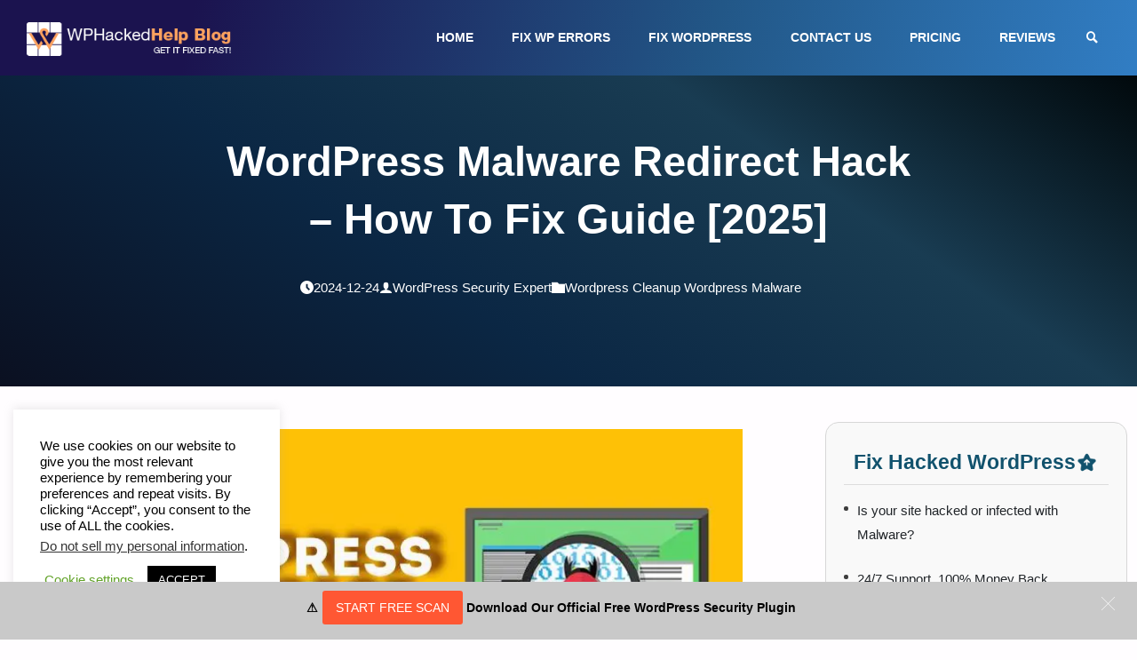

--- FILE ---
content_type: text/html; charset=UTF-8
request_url: https://secure.wphackedhelp.com/blog/wordpress-malware-redirect-hack-cleanup/
body_size: 48156
content:
<!DOCTYPE html>
<html lang="en-US">
<head><style>img.lazy{min-height:1px}</style><link href="https://secure.wphackedhelp.com/blog/wp-content/plugins/w3-total-cache/pub/js/lazyload.min.js" as="script">
<meta name="viewport" content="width=device-width, user-scalable=yes, initial-scale=1.0">
<meta http-equiv="X-UA-Compatible" content="IE=edge" /><meta charset="UTF-8">
<meta name="follow_it-verification-code" content="zkeFUeXcAQ8avvQlsuum"/>
<link rel="profile" href="http://gmpg.org/xfn/11">
<link rel="pingback" href="https://secure.wphackedhelp.com/blog/xmlrpc.php">
<link href="https://cdn.jsdelivr.net/npm/bootstrap@5.0.2/dist/css/bootstrap.min.css" rel="stylesheet" integrity="sha384-EVSTQN3/azprG1Anm3QDgpJLIm9Nao0Yz1ztcQTwFspd3yD65VohhpuuCOmLASjC" crossorigin="anonymous">
<meta name='robots' content='index, follow, max-image-preview:large, max-snippet:-1, max-video-preview:-1' />
	<style>img:is([sizes="auto" i], [sizes^="auto," i]) { contain-intrinsic-size: 3000px 1500px }</style>
	
	<!-- This site is optimized with the Yoast SEO plugin v23.9 - https://yoast.com/wordpress/plugins/seo/ -->
	<title>WordPress Malware Redirect Hack - How To Fix [2025 Guide]</title>
	<link rel="canonical" href="https://secure.wphackedhelp.com/blog/wordpress-malware-redirect-hack-cleanup/" />
	<meta property="og:locale" content="en_US" />
	<meta property="og:type" content="article" />
	<meta property="og:title" content="WordPress Malware Redirect Hack - How To Fix [2025 Guide]" />
	<meta property="og:url" content="https://secure.wphackedhelp.com/blog/wordpress-malware-redirect-hack-cleanup/" />
	<meta property="og:site_name" content="WP Hacked Help Blog - WordPress Security Knowledgebase" />
	<meta property="article:published_time" content="2018-05-23T12:50:29+00:00" />
	<meta property="article:modified_time" content="2024-12-24T09:26:21+00:00" />
	<meta property="og:image" content="https://secure.wphackedhelp.com/blog/wp-content/uploads/2018/05/detect-clean-wordpress-malware-redirect.jpg" />
	<meta property="og:image:width" content="768" />
	<meta property="og:image:height" content="403" />
	<meta property="og:image:type" content="image/jpeg" />
	<meta name="author" content="WordPress Security Expert" />
	<meta name="twitter:card" content="summary_large_image" />
	<meta name="twitter:label1" content="Written by" />
	<meta name="twitter:data1" content="WordPress Security Expert" />
	<meta name="twitter:label2" content="Est. reading time" />
	<meta name="twitter:data2" content="23 minutes" />
	<!-- / Yoast SEO plugin. -->


<link rel="amphtml" href="https://secure.wphackedhelp.com/blog/wordpress-malware-redirect-hack-cleanup/amp/" /><meta name="generator" content="AMP for WP 1.1.1"/><link rel='dns-prefetch' href='//secure.gravatar.com' />
<link rel='dns-prefetch' href='//stats.wp.com' />
<link rel='dns-prefetch' href='//fonts.googleapis.com' />
<link rel='dns-prefetch' href='//v0.wordpress.com' />
<link rel='dns-prefetch' href='//widgets.wp.com' />
<link rel='dns-prefetch' href='//s0.wp.com' />
<link rel='dns-prefetch' href='//0.gravatar.com' />
<link rel='dns-prefetch' href='//1.gravatar.com' />
<link rel='dns-prefetch' href='//2.gravatar.com' />
<link rel='dns-prefetch' href='//i0.wp.com' />
<link rel='dns-prefetch' href='//c0.wp.com' />


<!-- Last Modified Schema is inserted by the WP Last Modified Info plugin v1.9.1 - https://wordpress.org/plugins/wp-last-modified-info/ -->
<script type="application/ld+json">{"@context":"https:\/\/schema.org\/","@type":"CreativeWork","dateModified":"2024-12-24T09:26:21+00:00","headline":"WordPress Malware Redirect Hack - How To Fix Guide [2025]","description":"WordPress Malware Redirect WordPress website security and protection from malware or malicious code has become more important than ever in 2024. Its a well known fact that wordpress is used by more than 40% of websites. Estimated 64 million websites are currently using WordPress. Over 400 million people visit WordPress websites every month. Due to which Wordpress hacking is on","mainEntityOfPage":{"@type":"WebPage","@id":"https:\/\/secure.wphackedhelp.com\/blog\/wordpress-malware-redirect-hack-cleanup\/"},"author":{"@type":"Person","name":"WordPress Security Expert","url":"https:\/\/secure.wphackedhelp.com\/blog\/author\/rbadminwphh\/","description":""}}</script>

<script type="text/javascript">
/* <![CDATA[ */
window._wpemojiSettings = {"baseUrl":"https:\/\/s.w.org\/images\/core\/emoji\/15.0.3\/72x72\/","ext":".png","svgUrl":"https:\/\/s.w.org\/images\/core\/emoji\/15.0.3\/svg\/","svgExt":".svg","source":{"concatemoji":"https:\/\/secure.wphackedhelp.com\/blog\/wp-includes\/js\/wp-emoji-release.min.js?ver=6.7.4"}};
/*! This file is auto-generated */
!function(i,n){var o,s,e;function c(e){try{var t={supportTests:e,timestamp:(new Date).valueOf()};sessionStorage.setItem(o,JSON.stringify(t))}catch(e){}}function p(e,t,n){e.clearRect(0,0,e.canvas.width,e.canvas.height),e.fillText(t,0,0);var t=new Uint32Array(e.getImageData(0,0,e.canvas.width,e.canvas.height).data),r=(e.clearRect(0,0,e.canvas.width,e.canvas.height),e.fillText(n,0,0),new Uint32Array(e.getImageData(0,0,e.canvas.width,e.canvas.height).data));return t.every(function(e,t){return e===r[t]})}function u(e,t,n){switch(t){case"flag":return n(e,"\ud83c\udff3\ufe0f\u200d\u26a7\ufe0f","\ud83c\udff3\ufe0f\u200b\u26a7\ufe0f")?!1:!n(e,"\ud83c\uddfa\ud83c\uddf3","\ud83c\uddfa\u200b\ud83c\uddf3")&&!n(e,"\ud83c\udff4\udb40\udc67\udb40\udc62\udb40\udc65\udb40\udc6e\udb40\udc67\udb40\udc7f","\ud83c\udff4\u200b\udb40\udc67\u200b\udb40\udc62\u200b\udb40\udc65\u200b\udb40\udc6e\u200b\udb40\udc67\u200b\udb40\udc7f");case"emoji":return!n(e,"\ud83d\udc26\u200d\u2b1b","\ud83d\udc26\u200b\u2b1b")}return!1}function f(e,t,n){var r="undefined"!=typeof WorkerGlobalScope&&self instanceof WorkerGlobalScope?new OffscreenCanvas(300,150):i.createElement("canvas"),a=r.getContext("2d",{willReadFrequently:!0}),o=(a.textBaseline="top",a.font="600 32px Arial",{});return e.forEach(function(e){o[e]=t(a,e,n)}),o}function t(e){var t=i.createElement("script");t.src=e,t.defer=!0,i.head.appendChild(t)}"undefined"!=typeof Promise&&(o="wpEmojiSettingsSupports",s=["flag","emoji"],n.supports={everything:!0,everythingExceptFlag:!0},e=new Promise(function(e){i.addEventListener("DOMContentLoaded",e,{once:!0})}),new Promise(function(t){var n=function(){try{var e=JSON.parse(sessionStorage.getItem(o));if("object"==typeof e&&"number"==typeof e.timestamp&&(new Date).valueOf()<e.timestamp+604800&&"object"==typeof e.supportTests)return e.supportTests}catch(e){}return null}();if(!n){if("undefined"!=typeof Worker&&"undefined"!=typeof OffscreenCanvas&&"undefined"!=typeof URL&&URL.createObjectURL&&"undefined"!=typeof Blob)try{var e="postMessage("+f.toString()+"("+[JSON.stringify(s),u.toString(),p.toString()].join(",")+"));",r=new Blob([e],{type:"text/javascript"}),a=new Worker(URL.createObjectURL(r),{name:"wpTestEmojiSupports"});return void(a.onmessage=function(e){c(n=e.data),a.terminate(),t(n)})}catch(e){}c(n=f(s,u,p))}t(n)}).then(function(e){for(var t in e)n.supports[t]=e[t],n.supports.everything=n.supports.everything&&n.supports[t],"flag"!==t&&(n.supports.everythingExceptFlag=n.supports.everythingExceptFlag&&n.supports[t]);n.supports.everythingExceptFlag=n.supports.everythingExceptFlag&&!n.supports.flag,n.DOMReady=!1,n.readyCallback=function(){n.DOMReady=!0}}).then(function(){return e}).then(function(){var e;n.supports.everything||(n.readyCallback(),(e=n.source||{}).concatemoji?t(e.concatemoji):e.wpemoji&&e.twemoji&&(t(e.twemoji),t(e.wpemoji)))}))}((window,document),window._wpemojiSettings);
/* ]]> */
</script>
<link rel='stylesheet' id='jetpack_related-posts-css' href='https://c0.wp.com/p/jetpack/14.0/modules/related-posts/related-posts.css' type='text/css' media='all' />
<style id='wp-emoji-styles-inline-css' type='text/css'>

	img.wp-smiley, img.emoji {
		display: inline !important;
		border: none !important;
		box-shadow: none !important;
		height: 1em !important;
		width: 1em !important;
		margin: 0 0.07em !important;
		vertical-align: -0.1em !important;
		background: none !important;
		padding: 0 !important;
	}
</style>
<link rel='stylesheet' id='wp-block-library-css' href='https://c0.wp.com/c/6.7.4/wp-includes/css/dist/block-library/style.min.css' type='text/css' media='all' />
<link rel='stylesheet' id='mediaelement-css' href='https://c0.wp.com/c/6.7.4/wp-includes/js/mediaelement/mediaelementplayer-legacy.min.css' type='text/css' media='all' />
<link rel='stylesheet' id='wp-mediaelement-css' href='https://c0.wp.com/c/6.7.4/wp-includes/js/mediaelement/wp-mediaelement.min.css' type='text/css' media='all' />
<style id='jetpack-sharing-buttons-style-inline-css' type='text/css'>
.jetpack-sharing-buttons__services-list{display:flex;flex-direction:row;flex-wrap:wrap;gap:0;list-style-type:none;margin:5px;padding:0}.jetpack-sharing-buttons__services-list.has-small-icon-size{font-size:12px}.jetpack-sharing-buttons__services-list.has-normal-icon-size{font-size:16px}.jetpack-sharing-buttons__services-list.has-large-icon-size{font-size:24px}.jetpack-sharing-buttons__services-list.has-huge-icon-size{font-size:36px}@media print{.jetpack-sharing-buttons__services-list{display:none!important}}.editor-styles-wrapper .wp-block-jetpack-sharing-buttons{gap:0;padding-inline-start:0}ul.jetpack-sharing-buttons__services-list.has-background{padding:1.25em 2.375em}
</style>
<link rel='stylesheet' id='hashabr-block-style-css' href='https://secure.wphackedhelp.com/blog/wp-content/plugins/hashbar-wp-notification-bar/assets/css/block-style-index.css?ver=1.5.5' type='text/css' media='all' />
<style id='classic-theme-styles-inline-css' type='text/css'>
/*! This file is auto-generated */
.wp-block-button__link{color:#fff;background-color:#32373c;border-radius:9999px;box-shadow:none;text-decoration:none;padding:calc(.667em + 2px) calc(1.333em + 2px);font-size:1.125em}.wp-block-file__button{background:#32373c;color:#fff;text-decoration:none}
</style>
<style id='global-styles-inline-css' type='text/css'>
:root{--wp--preset--aspect-ratio--square: 1;--wp--preset--aspect-ratio--4-3: 4/3;--wp--preset--aspect-ratio--3-4: 3/4;--wp--preset--aspect-ratio--3-2: 3/2;--wp--preset--aspect-ratio--2-3: 2/3;--wp--preset--aspect-ratio--16-9: 16/9;--wp--preset--aspect-ratio--9-16: 9/16;--wp--preset--color--black: #000000;--wp--preset--color--cyan-bluish-gray: #abb8c3;--wp--preset--color--white: #ffffff;--wp--preset--color--pale-pink: #f78da7;--wp--preset--color--vivid-red: #cf2e2e;--wp--preset--color--luminous-vivid-orange: #ff6900;--wp--preset--color--luminous-vivid-amber: #fcb900;--wp--preset--color--light-green-cyan: #7bdcb5;--wp--preset--color--vivid-green-cyan: #00d084;--wp--preset--color--pale-cyan-blue: #8ed1fc;--wp--preset--color--vivid-cyan-blue: #0693e3;--wp--preset--color--vivid-purple: #9b51e0;--wp--preset--gradient--vivid-cyan-blue-to-vivid-purple: linear-gradient(135deg,rgba(6,147,227,1) 0%,rgb(155,81,224) 100%);--wp--preset--gradient--light-green-cyan-to-vivid-green-cyan: linear-gradient(135deg,rgb(122,220,180) 0%,rgb(0,208,130) 100%);--wp--preset--gradient--luminous-vivid-amber-to-luminous-vivid-orange: linear-gradient(135deg,rgba(252,185,0,1) 0%,rgba(255,105,0,1) 100%);--wp--preset--gradient--luminous-vivid-orange-to-vivid-red: linear-gradient(135deg,rgba(255,105,0,1) 0%,rgb(207,46,46) 100%);--wp--preset--gradient--very-light-gray-to-cyan-bluish-gray: linear-gradient(135deg,rgb(238,238,238) 0%,rgb(169,184,195) 100%);--wp--preset--gradient--cool-to-warm-spectrum: linear-gradient(135deg,rgb(74,234,220) 0%,rgb(151,120,209) 20%,rgb(207,42,186) 40%,rgb(238,44,130) 60%,rgb(251,105,98) 80%,rgb(254,248,76) 100%);--wp--preset--gradient--blush-light-purple: linear-gradient(135deg,rgb(255,206,236) 0%,rgb(152,150,240) 100%);--wp--preset--gradient--blush-bordeaux: linear-gradient(135deg,rgb(254,205,165) 0%,rgb(254,45,45) 50%,rgb(107,0,62) 100%);--wp--preset--gradient--luminous-dusk: linear-gradient(135deg,rgb(255,203,112) 0%,rgb(199,81,192) 50%,rgb(65,88,208) 100%);--wp--preset--gradient--pale-ocean: linear-gradient(135deg,rgb(255,245,203) 0%,rgb(182,227,212) 50%,rgb(51,167,181) 100%);--wp--preset--gradient--electric-grass: linear-gradient(135deg,rgb(202,248,128) 0%,rgb(113,206,126) 100%);--wp--preset--gradient--midnight: linear-gradient(135deg,rgb(2,3,129) 0%,rgb(40,116,252) 100%);--wp--preset--font-size--small: 13px;--wp--preset--font-size--medium: 20px;--wp--preset--font-size--large: 36px;--wp--preset--font-size--x-large: 42px;--wp--preset--spacing--20: 0.44rem;--wp--preset--spacing--30: 0.67rem;--wp--preset--spacing--40: 1rem;--wp--preset--spacing--50: 1.5rem;--wp--preset--spacing--60: 2.25rem;--wp--preset--spacing--70: 3.38rem;--wp--preset--spacing--80: 5.06rem;--wp--preset--shadow--natural: 6px 6px 9px rgba(0, 0, 0, 0.2);--wp--preset--shadow--deep: 12px 12px 50px rgba(0, 0, 0, 0.4);--wp--preset--shadow--sharp: 6px 6px 0px rgba(0, 0, 0, 0.2);--wp--preset--shadow--outlined: 6px 6px 0px -3px rgba(255, 255, 255, 1), 6px 6px rgba(0, 0, 0, 1);--wp--preset--shadow--crisp: 6px 6px 0px rgba(0, 0, 0, 1);}:where(.is-layout-flex){gap: 0.5em;}:where(.is-layout-grid){gap: 0.5em;}body .is-layout-flex{display: flex;}.is-layout-flex{flex-wrap: wrap;align-items: center;}.is-layout-flex > :is(*, div){margin: 0;}body .is-layout-grid{display: grid;}.is-layout-grid > :is(*, div){margin: 0;}:where(.wp-block-columns.is-layout-flex){gap: 2em;}:where(.wp-block-columns.is-layout-grid){gap: 2em;}:where(.wp-block-post-template.is-layout-flex){gap: 1.25em;}:where(.wp-block-post-template.is-layout-grid){gap: 1.25em;}.has-black-color{color: var(--wp--preset--color--black) !important;}.has-cyan-bluish-gray-color{color: var(--wp--preset--color--cyan-bluish-gray) !important;}.has-white-color{color: var(--wp--preset--color--white) !important;}.has-pale-pink-color{color: var(--wp--preset--color--pale-pink) !important;}.has-vivid-red-color{color: var(--wp--preset--color--vivid-red) !important;}.has-luminous-vivid-orange-color{color: var(--wp--preset--color--luminous-vivid-orange) !important;}.has-luminous-vivid-amber-color{color: var(--wp--preset--color--luminous-vivid-amber) !important;}.has-light-green-cyan-color{color: var(--wp--preset--color--light-green-cyan) !important;}.has-vivid-green-cyan-color{color: var(--wp--preset--color--vivid-green-cyan) !important;}.has-pale-cyan-blue-color{color: var(--wp--preset--color--pale-cyan-blue) !important;}.has-vivid-cyan-blue-color{color: var(--wp--preset--color--vivid-cyan-blue) !important;}.has-vivid-purple-color{color: var(--wp--preset--color--vivid-purple) !important;}.has-black-background-color{background-color: var(--wp--preset--color--black) !important;}.has-cyan-bluish-gray-background-color{background-color: var(--wp--preset--color--cyan-bluish-gray) !important;}.has-white-background-color{background-color: var(--wp--preset--color--white) !important;}.has-pale-pink-background-color{background-color: var(--wp--preset--color--pale-pink) !important;}.has-vivid-red-background-color{background-color: var(--wp--preset--color--vivid-red) !important;}.has-luminous-vivid-orange-background-color{background-color: var(--wp--preset--color--luminous-vivid-orange) !important;}.has-luminous-vivid-amber-background-color{background-color: var(--wp--preset--color--luminous-vivid-amber) !important;}.has-light-green-cyan-background-color{background-color: var(--wp--preset--color--light-green-cyan) !important;}.has-vivid-green-cyan-background-color{background-color: var(--wp--preset--color--vivid-green-cyan) !important;}.has-pale-cyan-blue-background-color{background-color: var(--wp--preset--color--pale-cyan-blue) !important;}.has-vivid-cyan-blue-background-color{background-color: var(--wp--preset--color--vivid-cyan-blue) !important;}.has-vivid-purple-background-color{background-color: var(--wp--preset--color--vivid-purple) !important;}.has-black-border-color{border-color: var(--wp--preset--color--black) !important;}.has-cyan-bluish-gray-border-color{border-color: var(--wp--preset--color--cyan-bluish-gray) !important;}.has-white-border-color{border-color: var(--wp--preset--color--white) !important;}.has-pale-pink-border-color{border-color: var(--wp--preset--color--pale-pink) !important;}.has-vivid-red-border-color{border-color: var(--wp--preset--color--vivid-red) !important;}.has-luminous-vivid-orange-border-color{border-color: var(--wp--preset--color--luminous-vivid-orange) !important;}.has-luminous-vivid-amber-border-color{border-color: var(--wp--preset--color--luminous-vivid-amber) !important;}.has-light-green-cyan-border-color{border-color: var(--wp--preset--color--light-green-cyan) !important;}.has-vivid-green-cyan-border-color{border-color: var(--wp--preset--color--vivid-green-cyan) !important;}.has-pale-cyan-blue-border-color{border-color: var(--wp--preset--color--pale-cyan-blue) !important;}.has-vivid-cyan-blue-border-color{border-color: var(--wp--preset--color--vivid-cyan-blue) !important;}.has-vivid-purple-border-color{border-color: var(--wp--preset--color--vivid-purple) !important;}.has-vivid-cyan-blue-to-vivid-purple-gradient-background{background: var(--wp--preset--gradient--vivid-cyan-blue-to-vivid-purple) !important;}.has-light-green-cyan-to-vivid-green-cyan-gradient-background{background: var(--wp--preset--gradient--light-green-cyan-to-vivid-green-cyan) !important;}.has-luminous-vivid-amber-to-luminous-vivid-orange-gradient-background{background: var(--wp--preset--gradient--luminous-vivid-amber-to-luminous-vivid-orange) !important;}.has-luminous-vivid-orange-to-vivid-red-gradient-background{background: var(--wp--preset--gradient--luminous-vivid-orange-to-vivid-red) !important;}.has-very-light-gray-to-cyan-bluish-gray-gradient-background{background: var(--wp--preset--gradient--very-light-gray-to-cyan-bluish-gray) !important;}.has-cool-to-warm-spectrum-gradient-background{background: var(--wp--preset--gradient--cool-to-warm-spectrum) !important;}.has-blush-light-purple-gradient-background{background: var(--wp--preset--gradient--blush-light-purple) !important;}.has-blush-bordeaux-gradient-background{background: var(--wp--preset--gradient--blush-bordeaux) !important;}.has-luminous-dusk-gradient-background{background: var(--wp--preset--gradient--luminous-dusk) !important;}.has-pale-ocean-gradient-background{background: var(--wp--preset--gradient--pale-ocean) !important;}.has-electric-grass-gradient-background{background: var(--wp--preset--gradient--electric-grass) !important;}.has-midnight-gradient-background{background: var(--wp--preset--gradient--midnight) !important;}.has-small-font-size{font-size: var(--wp--preset--font-size--small) !important;}.has-medium-font-size{font-size: var(--wp--preset--font-size--medium) !important;}.has-large-font-size{font-size: var(--wp--preset--font-size--large) !important;}.has-x-large-font-size{font-size: var(--wp--preset--font-size--x-large) !important;}
:where(.wp-block-post-template.is-layout-flex){gap: 1.25em;}:where(.wp-block-post-template.is-layout-grid){gap: 1.25em;}
:where(.wp-block-columns.is-layout-flex){gap: 2em;}:where(.wp-block-columns.is-layout-grid){gap: 2em;}
:root :where(.wp-block-pullquote){font-size: 1.5em;line-height: 1.6;}
</style>
<link rel='stylesheet' id='cookie-law-info-css' href='https://secure.wphackedhelp.com/blog/wp-content/plugins/cookie-law-info/legacy/public/css/cookie-law-info-public.css?ver=3.2.7' type='text/css' media='all' />
<link rel='stylesheet' id='cookie-law-info-gdpr-css' href='https://secure.wphackedhelp.com/blog/wp-content/plugins/cookie-law-info/legacy/public/css/cookie-law-info-gdpr.css?ver=3.2.7' type='text/css' media='all' />
<link rel='stylesheet' id='hashbar-frontend-css' href='https://secure.wphackedhelp.com/blog/wp-content/plugins/hashbar-wp-notification-bar/assets/css/frontend.css?ver=1.5.5' type='text/css' media='all' />
<link rel='stylesheet' id='kk-star-ratings-css' href='https://secure.wphackedhelp.com/blog/wp-content/plugins/kk-star-ratings/src/core/public/css/kk-star-ratings.min.css?ver=5.4.8' type='text/css' media='all' />
<link rel='stylesheet' id='rpt_front_style-css' href='https://secure.wphackedhelp.com/blog/wp-content/plugins/related-posts-thumbnails/assets/css/front.css?ver=1.9.0' type='text/css' media='all' />
<link rel='stylesheet' id='toc-screen-css' href='https://secure.wphackedhelp.com/blog/wp-content/plugins/table-of-contents-plus/screen.min.css?ver=2411.1' type='text/css' media='all' />
<link rel='stylesheet' id='septera-themefonts-css' href='https://secure.wphackedhelp.com/blog/wp-content/themes/septera/resources/fonts/fontfaces.css?ver=1.1.0' type='text/css' media='all' />
<link rel='stylesheet' id='septera-googlefonts-css' href='//fonts.googleapis.com/css?family=Open+Sans%7COpen+Sans%3A400%7COpen+Sans%3A700&#038;ver=1.1.0' type='text/css' media='all' />
<link rel='stylesheet' id='septera-main-css' href='https://secure.wphackedhelp.com/blog/wp-content/themes/septera/style.css?ver=1.1.0' type='text/css' media='all' />
<style id='septera-main-inline-css' type='text/css'>
 #container:not(.septera-landing-page), #site-header-main-inside, #colophon-inside, #footer-inside, #breadcrumbs-container-inside { margin: 0 auto; max-width: 1320px; } #site-header-main { left: 0; right: 0; } #primary { width: 300px; } #secondary { width: 340px; } #container.one-column .main { width: 100%; } #container.two-columns-right #secondary { float: right; } #container.two-columns-right .main, .two-columns-right #breadcrumbs { width: calc( 100% - 340px ); float: left; } #container.two-columns-left #primary { float: left; } #container.two-columns-left .main, .two-columns-left #breadcrumbs { width: calc( 100% - 300px ); float: right; } #container.three-columns-right #primary, #container.three-columns-left #primary, #container.three-columns-sided #primary { float: left; } #container.three-columns-right #secondary, #container.three-columns-left #secondary, #container.three-columns-sided #secondary { float: left; } #container.three-columns-right #primary, #container.three-columns-left #secondary { margin-left: 0%; margin-right: 0%; } #container.three-columns-right .main, .three-columns-right #breadcrumbs { width: calc( 100% - 640px ); float: left; } #container.three-columns-left .main, .three-columns-left #breadcrumbs { width: calc( 100% - 640px ); float: right; } #container.three-columns-sided #secondary { float: right; } /* #container.three-columns-sided .main, .three-columns-sided #breadcrumbs { width: calc( 100% - 640px ); float: right; margin: 0 calc( 0% + 340px ) 0 -1920px; } */ #container.three-columns-sided .main, .three-columns-sided #breadcrumbs { width: calc( 100% - 640px ); float: right; } .three-columns-sided #breadcrumbs { margin: 0 calc( 0% + 340px ) 0 -1920px; } #site-text { text-indent: -9999px; } #site-title a::before { content: none; } html { font-family: Open Sans; font-size: 15px; font-weight: 400; line-height: 1.8; } #site-title { font-family: Open Sans; font-size: 120%; font-weight: 700; } #access ul li a { font-family: Open Sans; font-size: 90%; font-weight: 700; } .widget-title { font-family: Open Sans; font-size: 100%; font-weight: 700; } .widget-container { font-family: Open Sans; font-size: 100%; font-weight: 400; } .entry-title, #reply-title { font-family: Open Sans; font-size: 220%; font-weight: 400; } .entry-title.singular-title { font-size: 220%; } .content-masonry .entry-title { font-size: 176%; } h1 { font-size: 2.3em; } h2 { font-size: 2em; } h3 { font-size: 1.7em; } h4 { font-size: 1.4em; } h5 { font-size: 1.1em; } h6 { font-size: 0.8em; } h1, h2, h3, h4, h5, h6 { font-family: Open Sans; font-weight: 700; } body { color: #212529; background-color: #FFFDFF; } @media (min-width: 1152px) { .septera-over-menu #site-title a, .septera-over-menu #access > div > ul > li, .septera-over-menu #access > div > ul > li > a, .septera-over-menu #sheader.socials a::before { color: #FFF; } .septera-landing-page.septera-over-menu #site-title a, .septera-landing-page.septera-over-menu #access > div > ul > li, .septera-landing-page.septera-over-menu #access > div > ul > li > a, .septera-landing-page.septera-over-menu #sheader.socials a::before { color: #FFF; } } .lp-staticslider .staticslider-caption-title, .seriousslider.seriousslider-theme .seriousslider-caption-title, .lp-staticslider .staticslider-caption-text, .seriousslider.seriousslider-theme .seriousslider-caption-text, .lp-staticslider .staticslider-caption-text a { color: #FFF; } #site-header-main, #access ul ul, .menu-search-animated .searchform input[type="search"], #access::after, .septera-over-menu .header-fixed#site-header-main, .septera-over-menu .header-fixed#site-header-main #access:after { background-color: #FFF; } .septera-over-menu .header-fixed#site-header-main #site-title a { color: #0d6efd; } #access > div > ul > li, #access > div > ul > li > a, .septera-over-menu .header-fixed#site-header-main #access > div > ul > li:not([class*='current']), .septera-over-menu .header-fixed#site-header-main #access > div > ul > li:not([class*='current']) > a, .septera-over-menu .header-fixed#site-header-main #sheader.socials a::before, #sheader.socials a::before { color: #ffffff; } #access ul.sub-menu li a, #access ul.children li a { color: #fcfcfc; } #access ul.sub-menu li a, #access ul.children li a { background-color: #FFF; } #access > div > ul > li a:hover, #access > div > ul > li:hover, .septera-over-menu .header-fixed#site-header-main #access > div > ul > li > a:hover, .septera-over-menu .header-fixed#site-header-main #access > div > ul > li:hover, .septera-over-menu .header-fixed#site-header-main #sheader.socials a:hover::before, #sheader.socials a:hover::before { color: #0d6efd; } #access > div > ul > li.current_page_item > a, #access > div > ul > li.current-menu-item > a, #access > div > ul > li.current_page_ancestor > a, #access > div > ul > li.current-menu-ancestor > a, #access .sub-menu, #access .children, .septera-over-menu .header-fixed#site-header-main #access > div > ul > li > a { color: #495d6d; } #access ul.children > li.current_page_item > a, #access ul.sub-menu > li.current-menu-item > a, #access ul.children > li.current_page_ancestor > a, #access ul.sub-menu > li.current-menu-ancestor > a { color: #495d6d; } .searchform .searchsubmit { color: #212529; } .searchform:hover input[type="search"], .searchform input[type="search"]:focus { border-color: #0d6efd; } body:not(.septera-landing-page) .main, #lp-posts, #lp-page, .searchform { background-color: #FFFDFF; } .pagination span, .pagination a { background-color: #f3f1f3; } #breadcrumbs-container { border-bottom-color: #eeeeee; } #primary { background-color: #EEEFF0; } #secondary { background-color: #f9f9f9; } #colophon, #footer { background-color: #000000; color: #ffffff; } .entry-title a:active, .entry-title a:hover { color: #0d6efd; } span.entry-format { color: #0d6efd; } .format-aside { border-top-color: #FFFDFF; } article.hentry .post-thumbnail-container { background-color: rgba(33,37,41,0.15); } article.hentry .post-thumbnail-container a::after { background-color: #0d6efd; } .entry-content blockquote::before, .entry-content blockquote::after { color: rgba(33,37,41,0.2); } .entry-content h1, .entry-content h2, .entry-content h3, .entry-content h4 { color: #3d3d3d; } a { color: #0d6efd; } a:hover, .entry-meta span a:hover, .comments-link a:hover { color: #495d6d; } .entry-meta span.comments-link { top: 1.1em;} .continue-reading-link { color: #FFFDFF; background-color: #495d6d} .continue-reading-link:hover { color: #FFFDFF; background-color: #0d6efd;} .socials a:before { color: #0d6efd; } .socials a:hover:before { color: #495d6d; } .septera-normalizedtags #content .tagcloud a { color: #FFFDFF; background-color: #0d6efd; } .septera-normalizedtags #content .tagcloud a:hover { background-color: #495d6d; } #toTop { background-color: rgba(230,228,230,0.8); color: #0d6efd; } #toTop:hover { background-color: #0d6efd; color: #FFFDFF; } .entry-meta .icon-metas:before { color: #000000; } .septera-caption-one .main .wp-caption .wp-caption-text { border-bottom-color: #eeecee; } .septera-caption-two .main .wp-caption .wp-caption-text { background-color: #f5f3f5; } .septera-image-one .entry-content img[class*="align"], .septera-image-one .entry-summary img[class*="align"], .septera-image-two .entry-content img[class*='align'], .septera-image-two .entry-summary img[class*='align'] { border-color: #eeecee; } .septera-image-five .entry-content img[class*='align'], .septera-image-five .entry-summary img[class*='align'] { border-color: #0d6efd; } /* diffs */ span.edit-link a.post-edit-link, span.edit-link a.post-edit-link:hover, span.edit-link .icon-edit:before { color: #666a6e; } .searchform { border-color: #ebe9eb; } .entry-meta span, .entry-meta a, .entry-utility span, .entry-utility a, .entry-meta time, #breadcrumbs-nav, .footermenu ul li span.sep { color: #000000; } .entry-meta span.entry-sticky { background-color: #000000; color: #FFFDFF; } #footer-separator { background: #0f0f0f; } #commentform { max-width:650px;} code, #nav-below .nav-previous a:before, #nav-below .nav-next a:before { background-color: #eeecee; } pre, .page-link > span, .comment-author, .commentlist .comment-body, .commentlist .pingback { border-color: #eeecee; } .page-header.pad-container, article #author-info { background-color: #f5f3f5; } .comment-meta a { color: #000000; } .commentlist .reply a { color: #000000; } select, input[type], textarea { color: #212529; border-color: #f0eef0; } input[type]:hover, textarea:hover, select:hover, input[type]:focus, textarea:focus, select:focus { background: #f0eef0; } button, input[type="button"], input[type="submit"], input[type="reset"] { background-color: #0d6efd; color: #FFFDFF; } button:hover, input[type="button"]:hover, input[type="submit"]:hover, input[type="reset"]:hover { background-color: #495d6d; } hr { background-color: #f0eef0; } /* woocommerce */ .woocommerce-page #respond input#submit.alt, .woocommerce a.button.alt, .woocommerce-page button.button.alt, .woocommerce input.button.alt, .woocommerce #respond input#submit, .woocommerce a.button, .woocommerce button.button, .woocommerce input.button { background-color: #0d6efd; color: #FFFDFF; line-height: 1.8; } .woocommerce #respond input#submit:hover, .woocommerce a.button:hover, .woocommerce button.button:hover, .woocommerce input.button:hover { background-color: #2f90ff; color: #FFFDFF;} .woocommerce-page #respond input#submit.alt, .woocommerce a.button.alt, .woocommerce-page button.button.alt, .woocommerce input.button.alt { background-color: #495d6d; color: #FFFDFF; line-height: 1.8; } .woocommerce-page #respond input#submit.alt:hover, .woocommerce a.button.alt:hover, .woocommerce-page button.button.alt:hover, .woocommerce input.button.alt:hover { background-color: #6b7f8f; color: #FFFDFF;} .woocommerce div.product .woocommerce-tabs ul.tabs li.active { border-bottom-color: #FFFDFF; } .woocommerce #respond input#submit.alt.disabled, .woocommerce #respond input#submit.alt.disabled:hover, .woocommerce #respond input#submit.alt:disabled, .woocommerce #respond input#submit.alt:disabled:hover, .woocommerce #respond input#submit.alt[disabled]:disabled, .woocommerce #respond input#submit.alt[disabled]:disabled:hover, .woocommerce a.button.alt.disabled, .woocommerce a.button.alt.disabled:hover, .woocommerce a.button.alt:disabled, .woocommerce a.button.alt:disabled:hover, .woocommerce a.button.alt[disabled]:disabled, .woocommerce a.button.alt[disabled]:disabled:hover, .woocommerce button.button.alt.disabled, .woocommerce button.button.alt.disabled:hover, .woocommerce button.button.alt:disabled, .woocommerce button.button.alt:disabled:hover, .woocommerce button.button.alt[disabled]:disabled, .woocommerce button.button.alt[disabled]:disabled:hover, .woocommerce input.button.alt.disabled, .woocommerce input.button.alt.disabled:hover, .woocommerce input.button.alt:disabled, .woocommerce input.button.alt:disabled:hover, .woocommerce input.button.alt[disabled]:disabled, .woocommerce input.button.alt[disabled]:disabled:hover { background-color: #495d6d; } .woocommerce ul.products li.product .price, .woocommerce div.product p.price, .woocommerce div.product span.price { color: #000000 } #add_payment_method #payment, .woocommerce-cart #payment, .woocommerce-checkout #payment { background: #f5f3f5; } .woocommerce .main .page-title { /*font-size: -0.274em;*/ } /* mobile menu */ nav#mobile-menu { background-color: #FFF; } #mobile-menu .mobile-arrow { color: #212529; } .main .entry-content, .main .entry-summary { text-align: Default; } .main p, .main ul, .main ol, .main dd, .main pre, .main hr { margin-bottom: 1.0em; } .main p { text-indent: 0.0em;} .main a.post-featured-image { background-position: center top; } #header-widget-area { width: 33%; right: 10px; } .septera-stripped-table .main thead th { border-bottom-color: #e9e7e9; } .septera-stripped-table .main td, .septera-stripped-table .main th { border-top-color: #e9e7e9; } .septera-bordered-table .main th, .septera-bordered-table .main td { border-color: #e9e7e9; } .septera-stripped-table .main tr:nth-child(even) td { background-color: #f6f4f6; } .septera-cropped-featured .main .post-thumbnail-container { height: 300px; } .septera-responsive-featured .main .post-thumbnail-container { max-height: 300px; height: auto; } article.hentry .article-inner, #content-masonry article.hentry .article-inner { padding: 0%; } #site-header-main { height:85px; } #access .menu-search-animated .searchform { top: 87px; } .menu-search-animated, #sheader, .identity, #nav-toggle { height:85px; line-height:85px; } #access div > ul > li > a { line-height:85px; } #branding { height:85px; } #header-widget-area { top:95px; } .septera-responsive-headerimage #masthead #header-image-main-inside { max-height: 650px; } .septera-cropped-headerimage #masthead div.header-image { height: 650px; } #site-text { display: none; } #masthead #site-header-main { position: fixed; } .lp-staticslider .staticslider-caption-text a { border-color: #FFF; } .lp-staticslider .staticslider-caption, .seriousslider.seriousslider-theme .seriousslider-caption, .septera-landing-page .lp-blocks-inside, .septera-landing-page .lp-boxes-inside, .septera-landing-page .lp-text-inside, .septera-landing-page .lp-posts-inside, .septera-landing-page .lp-page-inside, .septera-landing-page .lp-section-header, .septera-landing-page .content-widget { max-width: 1320px; } .septera-landing-page .content-widget { margin: 0 auto; } a.staticslider-button-1 { color: #212529; border-color: #FFFDFF; background-color: #FFFDFF; } a.staticslider-button-1:hover { color: #FFFDFF; } a.staticslider-button-2 { border-color: #FFFDFF; color: #FFFDFF; } .staticslider-button-2:hover { color: #212529; background-color: #FFFDFF; } .lp-slider-overlay::before, #header-image-main::before { background-color: #24A7CF; } @-webkit-keyframes animation-slider-overlay { to { opacity: 0; } } @keyframes animation-slider-overlay { to { opacity: 0; } } @-webkit-keyframes animation-slider-image { to { filter: grayscale(0); } } @keyframes animation-slider-image { to { filter: grayscale(0); } } .lp-block > i::before { color: #0d6efd; } .lp-block:hover i::before { color: #495d6d; } .lp-block:hover .lp-block-title { color: #0d6efd; } .lp-block i::after { background-color: #0d6efd; } .lp-block:hover i::after { background-color: #495d6d; } .lp-block-text, .lp-boxes-static .lp-box-text, .lp-section-desc { color: #000001; } .lp-text { background-color: #EEEFF0; } .lp-boxes-1 .lp-box .lp-box-image { height: 300px; } .lp-boxes-1.lp-boxes-animated .lp-box:hover .lp-box-text { max-height: 200px; } .lp-boxes-2 .lp-box .lp-box-image { height: 400px; } .lp-boxes-2.lp-boxes-animated .lp-box:hover .lp-box-text { max-height: 300px; } .lp-box-readmore:hover { color: #0d6efd; } .lp-boxes-static .lp-box-overlay { background-color: rgba(13,110,253, 0.9); } #cryout_ajax_more_trigger { background-color: #0d6efd; color: #FFFDFF;} .lpbox-rnd1 { background-color: #c8c6c8; } .lpbox-rnd2 { background-color: #c3c1c3; } .lpbox-rnd3 { background-color: #bebcbe; } .lpbox-rnd4 { background-color: #b9b7b9; } .lpbox-rnd5 { background-color: #b4b2b4; } .lpbox-rnd6 { background-color: #afadaf; } .lpbox-rnd7 { background-color: #aaa8aa; } .lpbox-rnd8 { background-color: #a5a3a5; } 
</style>
<link rel='stylesheet' id='jetpack_likes-css' href='https://c0.wp.com/p/jetpack/14.0/modules/likes/style.css' type='text/css' media='all' />
<link rel='stylesheet' id='jetpack_social_media_icons_widget-css' href='https://c0.wp.com/p/jetpack/14.0/modules/widgets/social-media-icons/style.css' type='text/css' media='all' />
<link rel='stylesheet' id='jetpack-top-posts-widget-css' href='https://c0.wp.com/p/jetpack/14.0/modules/widgets/top-posts/style.css' type='text/css' media='all' />
<link rel='stylesheet' id='sharedaddy-css' href='https://c0.wp.com/p/jetpack/14.0/modules/sharedaddy/sharing.css' type='text/css' media='all' />
<link rel='stylesheet' id='social-logos-css' href='https://c0.wp.com/p/jetpack/14.0/_inc/social-logos/social-logos.min.css' type='text/css' media='all' />
<script type="text/javascript" id="jetpack_related-posts-js-extra">
/* <![CDATA[ */
var related_posts_js_options = {"post_heading":"h4"};
/* ]]> */
</script>
<script type="text/javascript" src="https://c0.wp.com/p/jetpack/14.0/_inc/build/related-posts/related-posts.min.js" id="jetpack_related-posts-js"></script>
<script type="text/javascript" src="https://c0.wp.com/c/6.7.4/wp-includes/js/jquery/jquery.min.js" id="jquery-core-js"></script>
<script type="text/javascript" src="https://c0.wp.com/c/6.7.4/wp-includes/js/jquery/jquery-migrate.min.js" id="jquery-migrate-js"></script>
<script type="text/javascript" id="cookie-law-info-js-extra">
/* <![CDATA[ */
var Cli_Data = {"nn_cookie_ids":[],"cookielist":[],"non_necessary_cookies":[],"ccpaEnabled":"1","ccpaRegionBased":"","ccpaBarEnabled":"","strictlyEnabled":["necessary","obligatoire"],"ccpaType":"ccpa_gdpr","js_blocking":"","custom_integration":"","triggerDomRefresh":"","secure_cookies":""};
var cli_cookiebar_settings = {"animate_speed_hide":"500","animate_speed_show":"500","background":"#FFF","border":"#b1a6a6c2","border_on":"","button_1_button_colour":"#000","button_1_button_hover":"#000000","button_1_link_colour":"#fff","button_1_as_button":"1","button_1_new_win":"","button_2_button_colour":"#333","button_2_button_hover":"#292929","button_2_link_colour":"#444","button_2_as_button":"","button_2_hidebar":"","button_3_button_colour":"#000","button_3_button_hover":"#000000","button_3_link_colour":"#fff","button_3_as_button":"1","button_3_new_win":"","button_4_button_colour":"#000","button_4_button_hover":"#000000","button_4_link_colour":"#62a329","button_4_as_button":"","button_7_button_colour":"#61a229","button_7_button_hover":"#4e8221","button_7_link_colour":"#fff","button_7_as_button":"1","button_7_new_win":"","font_family":"inherit","header_fix":"","notify_animate_hide":"1","notify_animate_show":"","notify_div_id":"#cookie-law-info-bar","notify_position_horizontal":"right","notify_position_vertical":"bottom","scroll_close":"1","scroll_close_reload":"","accept_close_reload":"","reject_close_reload":"","showagain_tab":"1","showagain_background":"#fff","showagain_border":"#000","showagain_div_id":"#cookie-law-info-again","showagain_x_position":"100px","text":"#000","show_once_yn":"1","show_once":"10000","logging_on":"","as_popup":"","popup_overlay":"1","bar_heading_text":"","cookie_bar_as":"widget","popup_showagain_position":"bottom-right","widget_position":"left"};
var log_object = {"ajax_url":"https:\/\/secure.wphackedhelp.com\/blog\/wp-admin\/admin-ajax.php"};
/* ]]> */
</script>
<script type="text/javascript" src="https://secure.wphackedhelp.com/blog/wp-content/plugins/cookie-law-info/legacy/public/js/cookie-law-info-public.js?ver=3.2.7" id="cookie-law-info-js"></script>
<script type="text/javascript" id="cookie-law-info-ccpa-js-extra">
/* <![CDATA[ */
var ccpa_data = {"opt_out_prompt":"Do you really wish to opt out?","opt_out_confirm":"Confirm","opt_out_cancel":"Cancel"};
/* ]]> */
</script>
<script type="text/javascript" src="https://secure.wphackedhelp.com/blog/wp-content/plugins/cookie-law-info/legacy/admin/modules/ccpa/assets/js/cookie-law-info-ccpa.js?ver=3.2.7" id="cookie-law-info-ccpa-js"></script>
<script type="text/javascript" id="hashbar-frontend-js-extra">
/* <![CDATA[ */
var hashbar_localize = {"dont_show_bar_after_close":"1","notification_display_time":"400","bar_keep_closed":"","cookies_expire_time":"7","cookies_expire_type":"days"};
/* ]]> */
</script>
<script type="text/javascript" defer src="https://secure.wphackedhelp.com/blog/wp-content/plugins/hashbar-wp-notification-bar/assets/js/frontend.js?ver=1.5.5" id="hashbar-frontend-js"></script>
<script type="text/javascript" src="https://secure.wphackedhelp.com/blog/wp-content/plugins/hashbar-wp-notification-bar/assets/js/js.cookie.min.js?ver=1.5.5" id="js-cookie-js"></script>
<!--[if lt IE 9]>
<script type="text/javascript" src="https://secure.wphackedhelp.com/blog/wp-content/themes/septera/resources/js/html5shiv.min.js?ver=1.1.0" id="septera-html5shiv-js"></script>
<![endif]-->
<!-- Start Drift By WP-Plugin: Drift -->
<!-- Start of Async Drift Code -->
<script>
"use strict";

!function() {
  var t = window.driftt = window.drift = window.driftt || [];
  if (!t.init) {
    if (t.invoked) return void (window.console && console.error && console.error("Drift snippet included twice."));
    t.invoked = !0, t.methods = [ "identify", "config", "track", "reset", "debug", "show", "ping", "page", "hide", "off", "on" ], 
    t.factory = function(e) {
      return function() {
        var n = Array.prototype.slice.call(arguments);
        return n.unshift(e), t.push(n), t;
      };
    }, t.methods.forEach(function(e) {
      t[e] = t.factory(e);
    }), t.load = function(t) {
      var e = 3e5, n = Math.ceil(new Date() / e) * e, o = document.createElement("script");
      o.type = "text/javascript", o.async = !0, o.crossorigin = "anonymous", o.src = "https://js.driftt.com/include/" + n + "/" + t + ".js";
      var i = document.getElementsByTagName("script")[0];
      i.parentNode.insertBefore(o, i);
    };
  }
}();
drift.SNIPPET_VERSION = '0.3.1';
drift.load('ccf67wx5ntv9');
</script>
<!-- End of Async Drift Code --><!-- end: Drift Code. -->

		<!-- GA Google Analytics @ https://m0n.co/ga -->
		<script async src="https://www.googletagmanager.com/gtag/js?id=UA-87761476-1"></script>
		<script>
			window.dataLayer = window.dataLayer || [];
			function gtag(){dataLayer.push(arguments);}
			gtag('js', new Date());
			gtag('config', 'UA-87761476-1');
		</script>

	<script type="application/ld+json">{"@context":"https:\/\/schema.org\/","@type":"CreativeWorkSeries","name":"WordPress Malware Redirect Hack - How To Fix Guide [2025]","aggregateRating":{"@type":"AggregateRating","ratingValue":"4.2","bestRating":"5","ratingCount":"13"}}</script>        <style>
            #related_posts_thumbnails li {
                border-right: 1px solid#dddddd;
                background-color: #ffffff            }

            #related_posts_thumbnails li:hover {
                background-color: ;
            }

            .relpost_content {
                font-size: 14px;
                color: #333333;
            }

            .relpost-block-single {
                background-color: #ffffff;
                border-right: 1px solid#dddddd;
                border-left: 1px solid#dddddd;
                margin-right: -1px;
            }

            .relpost-block-single:hover {
                background-color: ;
            }
        </style>

        	<style>img#wpstats{display:none}</style>
		

<script type="application/ld+json" class="saswp-schema-markup-output">
[{"@context":"https:\/\/schema.org\/","@type":"VideoObject","@id":"https:\/\/secure.wphackedhelp.com\/blog\/wordpress-malware-redirect-hack-cleanup\/#videoobject","url":"https:\/\/secure.wphackedhelp.com\/blog\/wordpress-malware-redirect-hack-cleanup\/","headline":"WordPress Malware Redirect Hack - How To Fix [2025 Guide]","datePublished":"2024-12-24T09:26:21+00:00","dateModified":"2024-12-24T09:26:21+00:00","description":"","transcript":"WordPress Malware Redirect    WordPress website security and protection from malware or malicious code has become more important than ever in 2024. Its a well known fact that wordpress is used by more than 40% of websites. Estimated 64 million websites are currently using WordPress. Over 400 million people visit WordPress websites every month. Due to which Wordpress hacking is on a rise in 2024. According to Sucuri, WordPress malware infections saw a considerable increase from 83% to 90% in 2020-21.  According to Wp Hacked Help Experts, In 2024, more than 60% wordpress sites were infected with site redirecting to another malware. It is logical to conclude that WordPress users are more prone to encountering malware of this type in 2024 as well.    Is your WordPress site redirecting to another website? You are a victim of a redirect hack. In this article, we will provide you detailed info about WordPress malware redirect OR url redirect hack fix. We will show you how to fix hacked wordpress site redirecting to another site \u200e?   Let's Get Started With An Updated Step-By-Step Guide to Cleanup Malicious Redirects in WordPress Site. (Video &amp; Infographic Included)  Need Urgent Help  It\u2019s important to understand this hack so that you can do a cleanup of your website and also prevent it from reoccurring in future. In case you are short of time, we can fix your hacked wordpress &amp; remove malware from wordpress site.    We often come across users with following queries, if you have same questions in your mind, then this post is your one stop solution. Why my website is redirecting to spam website? Why my WordPress website is being redirected to another site? How to stop my website redirecting to another site?  \u2b50\ufe0f My WordPress site redirecting to spam site?  Often, we come across people asking questions such as why is my website redirecting to another site or to multiple websites. A straight forward answer to website getting redirected is that your Wordpress has been hacked and is infected with a malware which sends visitors to a spamy or phishing sites. Know more about WordPress Phishing in this post.  Intent behind inserting such malicious redirects can be black hat seo, or obtaining ad impressions. Attacker exploits vulnerabilities present in your wordpress site via a backdoor or malicious scripts which are hidden in source code. In some cases, it also throws a 404 page not found error for your wp-admin area.   This could be due to an infected wordpress plugin, malware injected .header.php and footer.php or .htaccess. We have seen many instances of such a hack where WordPress Site URL Redirects to Another Site and have fixed it successfully.  This can negatively impact your business in many ways.   \tThese hackers may make out money, data and confidential information from your website. If in any case, your website is being redirected to phishing or malware websites then get ready for the consequences.  \tSEO loss - Yes, of course, Google is not going to take any chances with its reputation and you are definitely going to be penalized by Google maybe your WordPress site gets blacklisted in google. Google may also show \"This Site May Be Hacked\" warning message alongside your website listing in search results.  \tYou host may suspend your website (Siteground suspension). You might get a message like\u00a0 \"this site has been suspended\" OR Account suspended contact your hosting provider for more information  \t Breach of Privacy \u2013 It could result in data loss and breach of user privacy, in case, visitors download any software from that infected website unintentionally.  \tBranding \u2013 A visitor to your hacked site could be redirected to websites selling illegal or spam products which can harm your brand and customers will loose trust in your ecommerce website  \t Revenue Loss \u2013 If your website uses WordPress woocommerce for selling products, then it can lead to huge revenue loss as well as theft of sensitive information.    Is Your Site Infected With URL Redirect Malware !!! Let's Find Out FREE(Click Below)   \u2b50\ufe0f What is WordPress Malware Redirect Hack?   ?\"WordPress Malware Redirect\" or \"WordPress Redirect Hack\" is a kind of malware or an exploit where infected site redirects the visitors to malicious website, phishing page and malware websites. It is likely due to the code injected in your WordPress database, that gets your WordPress site redirects to another site. \u2b50\ufe0f Wordpress Hacked Redirect - Signs, Types &amp; Symptoms You can easily make out that your wordpress is infected with a redirect malware. Look out for these signs and symptoms to diagnose your site for redirect malware.   \tIs your website redirecting to another site  \tIs your WP-admin shows 404 error while logging in your dashboard  \tAre you are unable to access the website dashboard or front end  \tAre you unable to log in admin area of your website  \tDo you come across this error -\"\u201cERROR: There is no user registered with that email address\u201d while logged in wp-admin.  \tDo you see Unexpected new code in your .htaccess files  \tDo you see Unfamiliar JavaScript in your index.php file  \tDo you see Spam in your site\u2019s Google search results  \tDo you see Unexpected server files with unusual or gibberish names    In case you come across any of the above mentioned symptoms, get in touch with us right away. Our scanner will thoroughly analyze your website, find the location of the hack &amp; start the removal process.    Generally, a malicious WordPress Hacked Redirect is detected through the site\u2019s front end when a visitor is redirected to any other page instead of the page or any website he requested. In most of the cases hackers use a particular malicious code to redirect the website to a porn or scam website to harm your website. Commonly used tricks includes:   \tAdding themselves as a ghost admin on your website  \tInjecting or uploading a malicious code in your WordPress site  \tExecuting .php code  If any malicious script is added by hackers it\u2019s often named to look like a legitimate file like that\u2019s the part of WordPress core files on the website. Hackers can add malicious code to wp-content\/plugins or wp-content\/uploads folders, .htaccess, wp-includes, wp-content\/themes, or wp-config.php file.  Also Read -\u00a0How To Remove Malware From Your WordPress Site \u2b50\ufe0f Instances Of Malicious Codes in WordPress Sites  Site Redirect Chain - Redirecting from one site to another We recently noticed that large number of wordpress sites have been redirecting to malware infected domains such as ibuyiiittraffic and i.cuttttraffic. In this kind of redirection malware site webmaster comes across a 404 error on his wp-admin. This is accomplished by infecting the website with backdoor hack or other means of malicious java-scripts being induced by SQL injection or CSS. This is an explicit example of malware redirection \u2018chains\u2019 where websites get automatically redirected multiple times before landing on the domain as desired by the attacker.  In other instances, it re-directs when you click anywhere on the page or click ALLOW.    There are many instances found over net while doing a google search where we can see this kind of hack in action. In such cases, we can see that the initially a website redirects to clicks.xxfdftrafficx,then to wwwx.xdsfdstraffic then to red.goabcdforward, yellowlabel*****. or ticker.*******records before landing on one of the sites.    We did a google search to find of instances of such a redirection hack and got one site which was already infected in SERPS.    There are other instances where the redirected domain customizes itself according to the location of the user. For example, if a user is from another country, the malware page will translate itself to his native language. Same goes for other locations as well.    Other instances of presence of malicious codes, which resulted in random redirection of visitors to malicious sites on hacked WordPress sites decoded. Javascript redirect Malicious javascript malicious scripts can also be inserted into widgets by appending Obfuscated javascript to the files.   An attacker can add a few lines of javascript to some or all of the javascript files within the site\u2019s files. A search of site files looking for the URL to which that the site is redirecting might not find any results because this javascript is often obfuscated. Here is an example: var_0xaae55[\"\",\"\\x7A\\x7F\\x74\\x7E\",\"\\x62\\x75\\x66\\x75\\x62\\x63\\x75\",\"\\x63\\x60\\x7C\\x79\\x64\",\"\\x3E\\x... Plugin vulnerabilities (XSS) exploit  Vulnerabilities such as Stored Cross-site Scripting (XSS) in WordPress plugins make it possible for hackers to add malicious JavaScript code to your website. When hackers get to know that a plugin is vulnerable to XSS, they find all the sites that are using that plugin and try to hack it. Plugins such as contact form 7,\u00a0WordPress Ninja Forms, WordPress Yellow Pencil Plugin, Elementor pro &amp; many others have been a target of such redirection hacks. Header.php Injection In general, the malicious code of 10 to 12 lines is inserted in header.php of the WordPress website.    When this is decoded the main part of the malware looks somewhat like this:    There is a logic behind the code. It will simply redirect the visitors to default7.com if in case it\u2019s the first visit then it can set 896diC9OFnqeAcKGN7fW cookie for 1 year approx. to track the returning visitors.   \tMalicious code inserted in footer  \tMalicious code inserted in themes header.php file   echo'&lt;script&gt;var s  document.referrer;if (s.indexOf(\"google\") &gt; 0 || s.indexOf(\"bing\") &gt; 0 || s.indexOf(\"yahoo\") &gt; 0 || s.indexOf(\"aol\") &gt; 0) { \u00a0self.location  \\'http:\/\/yee****boost**750***sale*.com\/\\';}&lt;\/script &gt; '; ?&gt; Depending on the browser and IP a user can be redirected to any random domain listed below   \ttest0 .com  \tdistinctfestive .com  \tdefault7 .com  \tableoccassion .com  \ttest246 .com  \t404.php  Bugs in the Malware There are various other effects of this malware that are somehow caused by few obvious bugs in the malicious code.  For example, see this line #9 in the decoded version if ($_GET ! NULL) { For some reason the malware checks for the 6FoNxbvo73BHOjhxokW3 parameter, generally can\u2019t do anything if a GET requests contains it. It\u2019s not a problem though. The problem is that the code doesn\u2019t make sure such a parameter exists before checking its value. In PHP, this causes a notice like this:  Notice: Undefined index: 6FoNxbvo73BHOjhxokW3 in \/home\/account\/public_html\/wp-content\/themes\/currenttheme\/header.php(8) : eval()'d code on line 9  Malicious code in htaccess\/wp-config.php files In many cases, we have seen that attackers were hiding malicious code or files in the .htaccess file. These codes sometimes look exactly like legitimate codes. This makes it more difficult to identify and delete them. Besides inserting code into .htaccess files, codes can also be disguised in other WordPress core files like wp-config .php, wp-vcd, etc. to name a few.  The following image shows the hidden codes the security experts found on one of the clients' sites.  Attacker can do changes in your htaccess file as it is a favorite location for attackers to place malicious redirect . This file exists on your server and provides directives to server. It sends requests to server which further sends requests to wordpress primary index.php file to be handled. Often, these types of redirect chains (as seen in above examples) will make redirections based on the type of browser or device, or by the site that referred the visitor to your site (most often, from one of the search engines) A htaccess redirect can look like this: RewriteEngine On RewriteBase \/ RewriteCond %{HTTP_USER_AGENT} android||meego|iphone|bada|bb\\d+\\\/|blackberry|blazer|compal|elaine|fennec|hiptop|iemobi RewriteEngine On RewriteCond %{HTTP_USER_AGENT} (google|yahoo|msn|aol|bing)  RewriteCond %{HTTP_REFERER} (google|yahoo|ms Below you can see an example of hacked htaccess file.   Adding a phantom administrator Once they land on your website by overcoming a vulnerability, they can add themselves as an administrator to the site. Now that they are dealing with the full power of the site, they are redirecting it to other illegal, obscene, or unverified domains. Fake Updates for Internet Explorer Users Users were also faced with a situation when using Internet Explorer. On Internet Explorer, the malware took users to websites that forced bogus Java updates and Flash updates. This link led to the download of the adobe_flash_player-31254524.exe file. Several security services reported that it was malware.    The strange case is when you use Internet Explorer the redirect chain may somewhat look like this:    default7 .com  -&gt; advertisementexample .com\/d\/p\/test246.com?ke88965c228fb1da3ff5ecff0d3034e7a.1462363771.823.1&amp;r  -&gt; maintainpc .soft2update .xyz\/vtrescs?tyercv5qe5FetFrItyco5HNTadzxMu9Nwdv__MlK_dmzyotoo.&amp;subid102860_bebd063b36f47778fce4592efccae37a&amp;v_ide5tsIAwpqr6ffJ2kShbqE1F3WXTIU4auGIx7jpVqifk.  -&gt; intva31 .saturnlibrary .info\/dl-pure\/1202231\/31254524\/?bc1202231&amp;checksum31254524&amp;ephemeral1&amp;filenameadobe_flash_player.exe&amp;cb-1388370582&amp;hashstringoZy9K7h7eaHC&amp;usefilenametrue&amp;executableroutePath1202445&amp;stubtrue    This code leads to the websites that push fake java and flash player updates on your screen. see above attached screenshot for reference.   \u2b50\ufe0f How to Detect and Fix WordPress Malware Redirect Hack? Follow these steps to detect and remove malicious redirect hack in Wordpress.    \tBefore you start fixing WordPress malware redirect hack, ensure your website is temporarily put offline. By doing this you can have enough time to solve the problem and also prevent your users from visiting the hacked pages.  \tAlways backup wordpress database before making any changes in the core files and the database of the website. The backup should also contain the hacked pages and can be be referred in case the necessary content is accidentally removed. Also, be sure\u00a0 to keep a copy of all the files that you work with.  \tIn case you have less knowledge about JavaScript, CMS or PHP files of your website, it\u2019s strictly recommended to consult a professional to deal with the issue.  \u2b50\ufe0fHow To Find Malicious Code in Wordpress? There are different places where you can look for malware on your website. It's not always an easy way to scan the code on every page of your website, piece by piece. Sometimes the culprit is locked away somewhere on your server.  Still, there are some places that the attackers primarily target. You will need the ftp \/ ftps login credentials to navigate to these locations and initiate the malware cleaning process.  If your website suddenly redirects to one or more anonymous websites, you should look at the following sections of the suspicious code:   \tCheck Core WordPress Files  \tCheck index.php  \tCheck index.html  \tCheck .htaccess file  \tCheck theme files  \tCheck header.php (in the themes folder)  \tCheck footer.php (in the themes folder)  \tCheck functions.php (in the themes folder)  \tLook for adminer script:\u00a0look for a file named \u2018adminer.php\u2019  \tLocate this Wordpress backdoor  \tCheck for Fake or hidden admin users: Go to the wp_users table of the database and verify no unknown and unauthorized users are there.   \tCheck for both .js and .json files  NOTE: Always backup wordpress database before making any changes in the core files and the database of the website. Perhaps having a backup is the best thing. If you accidentally make a mistake while cleaning your site, your backup is considered safe.  Follow this simple 5-Step guide to cleanup malware from your hacked WordPress site which results in redirection to another spam site:  Scanning Your WordPress Site If you suspect that your website has been hacked with a malicious script, there are different ways to verify. However, before running them, you should generate a full backup of your website. Although your site can be hacked, there is still a possibility that the situation will get worse before it gets better.  There are various ways of checking your site and in any case you find that your website has been hacked with a malicious script, you need to generate a complete backup of your website. While removing malware from wordpress site you might make any mistake and then that backup acts as your savior. Once you have backed up your complete website, you\u2019re ready to run a website scan using cutting-edge Wordpress Vulnerability &amp; Malware Scanners.   Additional Tip: You may also try Google Diagnostic Page\u00a0 tool to help you find out exactly which part of your website is infected and number of infected directories\/files. Additional Tip: Here are a many wordpress security scanners online that offer free malware scan. Here you can get a complete list of 60+ online wordpress vulnerabilty scanners &amp; security tools.   \tUnmask Parasites: Helps you find out if your website has been hacked. This is a great first step in determining whether or not there is a problem.  \tNorton Safe Web: You can quickly find out if there are any threats to your website.    \tVirusTotal: One of the best online scanning websites available to scan your website or IP address for common viruses, malicious scripts, hidden doors, etc. It uses over 50 online antiviruses to get more accurate results.  \tWeb Inspector: This website analyzes backdoors, injected scripts, malicious redirect codes with a fairly detailed report.  Scan My Server: Scans for malware, SQL injections, XSS, and more with a detailed report. The detailed report is emailed to you and takes approximately 24 hours. Malicious Code in .PHP Files There are number of places where you can locate the malicious code on your website. We understand it\u2019s definitely not an easy task to scan the code chunk by chunk in each page of your website. There are times when the culprit can be enclosed somewhere in your server. And for few places you'll need ftp\/ftps login details to get access to these places to start the malware cleaning process.     \tIn case, the website is redirecting to an anonymous website(s), then look for the suspicious code in the following areas:    \tcheck both index.php and index.html!  \t.htaccess file    \tIn case your website is triggering visitors for downloads, please have a look at out the following places:   \tHeader.php  \tFooter.php  \tYour website\u2019s index file (Check both)  \tYour theme\u2019s files    Some of the most sensitive areas prone to infection are index.php, index.html, theme files, etc.  You can also look for malicious code with keywords like \u2018eval\u2019 or \u2018eval base64_decode\u2019. Apart from this, while performing a WordPress site hacked redirect, an attacker might also inject JS codes in files with .js extension. PRO TIP: You can also compare the website code from the backup by using various code comparison tools e.g. diff checker or pretty diff to compare your plugin files with the original ones. For this, you have to download the exact same plugins from the WP repository and once installed you can start the code comparison to find out the differences.\u00a0 If the attacker has access to WP-ADMIN, he can modify the theme files via infected header.php. This can be avoided by adding the following code to wp-config.php file. It will disable the user's ability to change PHP files via wp-admin. define( \u2018DISALLOW_FILE_EDIT\u2019, true ); Then you need to update the theme, plugins and install all new major updates available. Make sure everything is as up to date as possible. This will reduce the vulnerabilities of your website.  Finally, change all passwords on your website. And I mean all! Not only the WordPress admin password, you also need to reset your FTP account passwords, regenerate WordPress salt keys, database (s), hosting and anything else related to your site.  \u00a0 Using Google Search Console At times there is no harm in running tests to analyze whether your website is infected with a malware\/malicious code or not. For this, you can use any test to pretend you\u2019re a user agent or Google bot using a googlebot simulator or you can also use FETCH AS GOOGLE from the website's webmaster console. There are few commands that work through ssh client. By employing certain code you can look into that place where the hacking has been done and further Wordpress malware removal can be done manually too.   UPDATE - GSC has been updated and the fetch as google tool was replaced by URL inspection tool as seen below:        Removing Bad Code \/ Pages From Google Firstly, You\u2019ll need to remove the malicious scripts that causes website redirection to the abusive sites. Identify all the pages on your website with malicious code and remove them from search engine. These website pages can be removed from the Search Engine Results together by using the remove URLs feature and by going to Google Search Engine Console. Also, update the plugins, themes and ensure the new core theme is installed plus up-to-date. Change or reset the passwords, Regenerate WordPress Salt Keys using this tool.  Here are some WordPress security plugins that can detect infected files:   Submit Malware reconsideration request in Google Search console Google Webmaster tool is one of the best tool for webmaster which you can get for free, and if you have not yet submitted your Website in GWT, you are missing out many vital information regarding your website. Here I\u2019m sharing step by step guide to put malware review request using Google Webmaster tool:   \tLogin to\u00a0Google search console  \tVerify your Website ownership  \tClick on Site &gt; Dashboard &gt;\u00a0Security issue  Here you will see list of URL, google is suspecting that is infected with malware. Once you have cleaned all hacked files and your website is malware free, simply click on request a review, and add notes in the form of actions you have taken to remove the malware.       Helpful Video: https:\/\/www.youtube.com\/watch?vLCxiyH4wHgw \u2b50\ufe0f How to Prevent malware redirect issue on Wordpress site? It\u2019s important to secure your wordpress site in 2024 by following the guidelines listed below if you want to prevent redirect hack on your site in future:   \tEnsure your WordPress site core files are updated.  \tKeep your security keys updated - Read - WordPress Salts \u2013 Generate &amp; Change Keys For Better Security  \tUse a safe Secure WordPress Hosting Service, that can manage your WordPress Site instead of just hosting it.  \tGo over your WordPress plugins and themes and make sure they have all been updated recently by their developers. Otherwise, you should look for alternatives and remove them from your WordPress site. Plugins and themes need to be updated - ? Read - Best Free WordPress Security Plugins in 2024   \tRemove inactive themes or plugins that are not being used in your website.  \tDo not install nulled themes or plugins. - ? Read - Scan Wordpress theme for Malware  \tKeep one or two admin accounts.  \tReview your push notifications on chrome.  \tRun an anti-virus scan on your computer  \tClean browser cache &amp; history  \tIf you choose to use a reseller hosting account under another friendly WordPress hosting provider, avoid adding sites as add-ons under your main account. You can configure these sites in a separate site account.  \tNever install cracked themes or plugins.  \tKeep one or two admin accounts, demote the rest of your admin users to author or editor.  \tRemove all dev\/demo configurations from your WordPress installation outside of your public directory     WordPress Malware Removal With WP Hacked Help  If you don't have time or the expertise to scan and clean up WordPress Hacked Redirect then we can do it for you. This is a priority service that will restore your hacked WordPress site in a day or less. We take full WordPress database backup &amp; scan your entire site to ensure all malware is deleted, and all infected and vulnerable files are replaced with fresh, secure copies. Our WordPress Malware Removal service helps to remove all malware, WordPress backdoors, Google blacklist warning messages, and protection against common Wordpress vulnerabilities. Our Next Gen WordPress security services includes malware removal, hack recovery, Wordpress hardening, WordPress updates, secure backups and much more.","name":"WordPress Malware Redirect Hack - How To Fix [2025 Guide]","uploadDate":"2024-12-24T09:26:21+00:00","thumbnailUrl":"https:\/\/i.ytimg.com\/vi\/LCxiyH4wHgw\/hqdefault.jpg","author":{"@type":"Person","name":"WordPress Security Expert","url":"https:\/\/secure.wphackedhelp.com\/blog\/author\/rbadminwphh\/","sameAs":[],"image":{"@type":"ImageObject","url":"https:\/\/secure.gravatar.com\/avatar\/757e6b5d72c1bd7193b9a930f5b9bebc?s=96&d=mm&r=g","height":96,"width":96}},"contentUrl":"https:\/\/www.youtube.com\/watch?v=LCxiyH4wHgw","embedUrl":"https:\/\/www.youtube.com\/watch?v=LCxiyH4wHgw"}]
</script>

    <script>
		if(screen.width<769){
        	window.location = "https://secure.wphackedhelp.com/blog/wordpress-malware-redirect-hack-cleanup/amp/";
        }
    	</script>
<style>
.header-wrap {
  text-align: center;
  padding: 40px 50px;
}
.header-wrap h1.entry-title {
  font-weight: 400;
  color: #FFF;
  font-size:3em;
  line-height: 1.2em;
  text-shadow: 1px 1px 2px black;
}
</style>
</head>

<body class="post-template-default single single-post postid-3229 single-format-standard wp-custom-logo sp-easy-accordion-enabled septera-image-none septera-caption-one septera-totop-normal septera-stripped-table septera-fixed-menu septera-over-menu septera-responsive-headerimage septera-responsive-featured septera-magazine-three septera-magazine-layout septera-comment-placeholder septera-normalizedtags septera-article-animation-slide"  >
		
<div id="site-wrapper">

     <header id="masthead" class="cryout single-post-header"    role="banner">

		<div id="site-header-main">
			<div id="site-header-main-inside">

				<nav id="mobile-menu">
					<span id="nav-cancel"><i class="icon-cancel"></i></span>
					<div><ul id="mobile-nav" class=""><li id="menu-item-20" class="menu-item menu-item-type-custom menu-item-object-custom menu-item-home menu-item-20"><a href="https://secure.wphackedhelp.com/blog"><span>Home</span></a></li>
<li id="menu-item-21" class="menu-item menu-item-type-custom menu-item-object-custom menu-item-21"><a href="https://secure.wphackedhelp.com/fix-wordpress-errors"><span>Fix WP Errors</span></a></li>
<li id="menu-item-22" class="menu-item menu-item-type-custom menu-item-object-custom menu-item-22"><a href="https://secure.wphackedhelp.com/fixmysite.html"><span>Fix WordPress</span></a></li>
<li id="menu-item-23" class="menu-item menu-item-type-custom menu-item-object-custom menu-item-23"><a href="https://secure.wphackedhelp.com/contact-us.html"><span>Contact Us</span></a></li>
<li id="menu-item-24" class="menu-item menu-item-type-custom menu-item-object-custom menu-item-24"><a href="https://secure.wphackedhelp.com/pricing.html"><span>Pricing</span></a></li>
<li id="menu-item-26" class="menu-item menu-item-type-custom menu-item-object-custom menu-item-26"><a href="https://secure.wphackedhelp.com/client-reviews"><span>Reviews</span></a></li>
<li class='menu-main-search menu-search-animated'><i class='icon-search'></i>
<form role="search" method="get" class="searchform" action="https://secure.wphackedhelp.com/blog/">
	<label>
		<span class="screen-reader-text">Search for:</span>
		<input type="search" class="s" placeholder="Search" value="" name="s" />
	</label>
	<button type="submit" class="searchsubmit"><span class="screen-reader-text">Search</span><i class="icon-search"></i></button>
</form>
 </li></ul></div>				</nav> <!-- #mobile-menu -->

				<div id="branding">
					<div class="identity"><a href="https://secure.wphackedhelp.com/blog/" id="logo" class="custom-logo-link" title="WP Hacked Help Blog &#8211; WordPress Security Knowledgebase" rel="home"><img   src="data:image/svg+xml,%3Csvg%20xmlns='http://www.w3.org/2000/svg'%20viewBox='0%200%201%201'%3E%3C/svg%3E" data-src="https://i0.wp.com/secure.wphackedhelp.com/blog/wp-content/uploads/2023/08/cropped-WPHH-blog-logo.png?fit=298%2C50&amp;ssl=1" class="custom-logo lazy" alt="WP Hacked Help Blog &#8211; WordPress Security Knowledgebase" decoding="async" /></a></div><div id="site-text"><div  id="site-title"><span> <a href="https://secure.wphackedhelp.com/blog/" title="" rel="home">WP Hacked Help Blog - WordPress Security Knowledgebase</a> </span></div><span id="site-description"   ></span></div>				</div><!-- #branding -->

				
				<a id="nav-toggle"><i class="icon-menu"></i></a>
				<nav id="access" role="navigation"  aria-label="Primary Menu"   >
						<div class="skip-link screen-reader-text">
		<a href="#main" title="Skip to content"> Skip to content </a>
	</div>
	<div><ul id="prime_nav" class=""><li class="menu-item menu-item-type-custom menu-item-object-custom menu-item-home menu-item-20"><a href="https://secure.wphackedhelp.com/blog"><span>Home</span></a></li>
<li class="menu-item menu-item-type-custom menu-item-object-custom menu-item-21"><a href="https://secure.wphackedhelp.com/fix-wordpress-errors"><span>Fix WP Errors</span></a></li>
<li class="menu-item menu-item-type-custom menu-item-object-custom menu-item-22"><a href="https://secure.wphackedhelp.com/fixmysite.html"><span>Fix WordPress</span></a></li>
<li class="menu-item menu-item-type-custom menu-item-object-custom menu-item-23"><a href="https://secure.wphackedhelp.com/contact-us.html"><span>Contact Us</span></a></li>
<li class="menu-item menu-item-type-custom menu-item-object-custom menu-item-24"><a href="https://secure.wphackedhelp.com/pricing.html"><span>Pricing</span></a></li>
<li class="menu-item menu-item-type-custom menu-item-object-custom menu-item-26"><a href="https://secure.wphackedhelp.com/client-reviews"><span>Reviews</span></a></li>
<li class='menu-main-search menu-search-animated'><i class='icon-search'></i>
<form role="search" method="get" class="searchform" action="https://secure.wphackedhelp.com/blog/">
	<label>
		<span class="screen-reader-text">Search for:</span>
		<input type="search" class="s" placeholder="Search" value="" name="s" />
	</label>
	<button type="submit" class="searchsubmit"><span class="screen-reader-text">Search</span><i class="icon-search"></i></button>
</form>
 </li></ul></div>				</nav><!-- #access -->

			</div><!-- #site-header-main-inside -->
		</div><!-- #site-header-main -->



	</header><!-- #masthead -->
	
	<div class="single-background-image">
		   <div class="post-image">
		  <h1 class="entry-title">WordPress Malware Redirect Hack &#8211; How To Fix Guide [2025]</h1>
                 <div class="post-info">
	  <ul>
	  <li class="icon-date">2024-12-24</li>
	  <li class="icon-user">WordPress Security Expert</li>
	  <li class="icon-category">Wordpress Cleanup Wordpress Malware </li>
	  <ul>
	  </div>
	  </div>  
	  
</div>

  
	

	
	<div id="content" class="cryout">
		
<div id="container" class="two-columns-right container single-post">
	<main id="main" role="main" class="main">
		
		
			<article id="post-3229" class="post-3229 post type-post status-publish format-standard has-post-thumbnail hentry category-wordpress-cleanup category-wordpress-malware tag-site-redirecting-to-unknown-site tag-spam-redirect-hacked-htaccess tag-visitors-redirects-to-malicious-sites tag-wordpress-hacked-redirect"   >
				<div class="schema-image">
							<div class="post-thumbnail-container"     >

			<a href="https://secure.wphackedhelp.com/blog/wordpress-malware-redirect-hack-cleanup/" title="WordPress Malware Redirect Hack - How To Fix Guide [2025]"
				 style="" data-bg="url(https://i0.wp.com/secure.wphackedhelp.com/blog/wp-content/uploads/2018/05/detect-clean-wordpress-malware-redirect.jpg?resize=381%2C300&#038;ssl=1)"  class="post-featured-image lazy" >

			</a>
			<a class="responsive-featured-image" href="https://secure.wphackedhelp.com/blog/wordpress-malware-redirect-hack-cleanup/" title="WordPress Malware Redirect Hack - How To Fix Guide [2025]">
				<img class="post-featured-image lazy" alt="WordPress Malware Redirect Hack &#8211; How To Fix Guide [2025]"  				src="data:image/svg+xml,%3Csvg%20xmlns='http://www.w3.org/2000/svg'%20viewBox='0%200%201%201'%3E%3C/svg%3E" data-src="https://i0.wp.com/secure.wphackedhelp.com/blog/wp-content/uploads/2018/05/detect-clean-wordpress-malware-redirect.jpg?resize=381%2C300&#038;ssl=1"/>
			</a>
			<meta  content="381">
			<meta  content="300">

		</div>
					</div>

				<div class="article-inner">
					<header>
						<div class="entry-meta beforetitle-meta">
													</div><!-- .entry-meta -->
						
						<div class="entry-meta aftertitle-meta">
													</div><!-- .entry-meta -->

					</header>

					
					<div class="entry-content" >
						<p><img data-recalc-dims="1" fetchpriority="high" decoding="async" class="aligncenter wp-image-3269 size-full lazy" title="Fix WordPress Malware Redirect - site redirects visitors to spam site" src="data:image/svg+xml,%3Csvg%20xmlns='http://www.w3.org/2000/svg'%20viewBox='0%200%20762%20400'%3E%3C/svg%3E" data-src="https://i0.wp.com/secure.wphackedhelp.com/blog/wp-content/uploads/2018/05/detect-clean-wordpress-malware-redirect.jpg?resize=762%2C400&#038;ssl=1" alt="Fix WordPress Malware Redirect - site redirects visitors to spam site" width="762" height="400" data-srcset="https://i0.wp.com/secure.wphackedhelp.com/blog/wp-content/uploads/2018/05/detect-clean-wordpress-malware-redirect.jpg?w=768&amp;ssl=1 768w, https://i0.wp.com/secure.wphackedhelp.com/blog/wp-content/uploads/2018/05/detect-clean-wordpress-malware-redirect.jpg?resize=300%2C157&amp;ssl=1 300w, https://i0.wp.com/secure.wphackedhelp.com/blog/wp-content/uploads/2018/05/detect-clean-wordpress-malware-redirect.jpg?resize=449%2C236&amp;ssl=1 449w" data-sizes="(max-width: 762px) 100vw, 762px" /></p>
<h2 style="text-align: center;"><span id="WordPress_Malware_Redirect"><a href="https://secure.wphackedhelp.com/blog/wordpress-malware-redirect-hack-cleanup/" rel="bookmark">WordPress Malware Redirect</a><strong><br />
</strong></span></h2>
<p><b class="lwptoc_title"><div id="toc_container" class="toc_light_blue no_bullets"><p class="toc_title">Table of Contents [TOC]</p><ul class="toc_list"><li><a href="#WordPress_Malware_Redirect">WordPress Malware Redirect</a><ul><li><a href="#_My_WordPress_site_redirecting_to_spam_site">⭐️ My WordPress site redirecting to spam site?</a></li><li><a href="#_What_is_WordPress_Malware_Redirect_Hack">⭐️ What is WordPress Malware Redirect Hack?</a></li><li><a href="#_WordPress_Hacked_Redirect_8211_Signs_Types_Symptoms">⭐️ WordPress Hacked Redirect &#8211; Signs, Types &amp; Symptoms</a></li><li><a href="#_Instances_Of_Malicious_Codes_in_WordPress_Sites">⭐️ Instances Of Malicious Codes in WordPress Sites</a></li></ul></li><li><a href="#_How_to_Detect_and_Fix_WordPress_Malware_Redirect_Hack">⭐️ How to Detect and Fix WordPress Malware Redirect Hack?</a><ul><li><a href="#How_To_Find_Malicious_Code_in_WordPress">⭐️How To Find Malicious Code in WordPress?</a></li><li><a href="#_How_to_Prevent_malware_redirect_issue_on_WordPress_site">⭐️ How to Prevent malware redirect issue on WordPress site?</a></li><li><a href="#WordPress_Malware_Removal_With_WP_Hacked_Help">WordPress Malware Removal With WP Hacked Help</a></li><li><a href="#Share_this">Share this:</a></li><li><a href="#Like_this">Like this:</a></li><li><a href="#Related">Related</a></li></ul></li></ul></div>
</b></p>
<p>WordPress website security and protection from malware or malicious code has become more important than ever in 2024. Its a well known fact that <a href="https://en.wikipedia.org/wiki/WordPress" target="_blank" rel="tag noopener">wordpress</a> is used by more than 40% of websites. Estimated 64 million <em>websites</em> are currently <em>using WordPress</em>. Over 400 million people visit <em>WordPress websites</em> every month. Due to which <a href="https://secure.wphackedhelp.com/blog/hack-wordpress-website/">WordPress hacking</a> is on a rise in 2024.</p>
<blockquote><p><em>According to <strong>Sucuri</strong>, WordPress malware infections saw a considerable increase from 83% to 90% in 2020-21.</em></p>
<p><em>According to <strong>Wp Hacked Help</strong> Experts, In 2024, more than 60% wordpress sites were infected with site redirecting to another malware. It is logical to conclude that WordPress users are more prone to encountering malware of this type in 2024 as well.</em></p></blockquote>
<hr />
<p><span style="font-size: 24px;">Is your <a href="https://secure.wphackedhelp.com/blog/wordpress-malware-redirect-hack-cleanup/#_What_is_WordPress_Malware_Redirect_Hack">WordPress site redirecting to another website</a>? You are a victim of a redirect hack. In this article, we will provide you detailed info about WordPress malware redirect OR <strong><span class="cl-display-keyword"><span class="sc-1_4_12-link__content">url redirect hack </span></span></strong><span class="cl-display-keyword"><span class="sc-1_4_12-link__content">fix</span></span><span class="cl-display-keyword"><span class="sc-1_4_12-link__content">. </span></span>We will show you how to <a href="https://secure.wphackedhelp.com/blog/wordpress-malware-redirect-hack-cleanup/#_How_to_Detect_and_Fix_WordPress_Malware_Redirect_Hack"><strong>fix hacked <span class="cl-display-keyword"><span class="sc-1_4_12-link__content">wordpress site redirecting to another site </span></span></strong></a>‎? </span></p>
<p><span style="font-size: 24px;">Let&#8217;s Get Started With An Updated Step-By-Step Guide to Cleanup Malicious Redirects in WordPress Site. (Video &amp; Infographic Included) </span></p>
<p style="text-align: center;"><span style="font-size: 24px;"><a href="https://secure.wphackedhelp.com/blog/wordpress-malware-redirect-hack-cleanup/#WordPress_Malware_Removal_With_WP_Hacked_Help">Need Urgent Help</a><br />
</span></p>
<p>It’s important to understand this hack so that you can do a cleanup of your website and also prevent it from reoccurring in future. In case you are short of time, we can <a href="https://secure.wphackedhelp.com/fixmysite.html">fix your hacked wordpress</a> &amp; <a href="https://secure.wphackedhelp.com/blog/how-to-remove-malware-from-wordpress-site/" rel="tag">remove malware from wordpress site</a>.</p>
<hr />
<p>We often come across users with following queries, if you have same questions in your mind, then this post is your one stop solution.</p>
<p style="padding-left: 30px;"><strong>Why my website is redirecting to spam website?</strong></p>
<p style="padding-left: 30px;"><strong>Why my WordPress website is being redirected to another site?</strong></p>
<p style="padding-left: 30px;"><strong>How to stop my website redirecting to another site?</strong></p>
<h3 id="wordpress_site_redirects_to_another_site"><span id="_My_WordPress_site_redirecting_to_spam_site">⭐️ My WordPress site redirecting to spam site?<b> </b></span></h3>
<p>Often, we come across people asking questions such as why is my website redirecting to another site or to multiple websites. <strong>A straight forward answer</strong> to website getting redirected is that your WordPress has been hacked and is infected with a <a href="https://en.wikipedia.org/wiki/Malware">malware</a> which sends visitors to a spamy or phishing sites. Know more about WordPress Phishing <a href="https://secure.wphackedhelp.com/blog/remove-phishing-wordpress/">in this post</a>.</p>
<p><em>Intent behind inserting such malicious redirects can be black hat seo, or obtaining ad impressions. Attacker exploits vulnerabilities present in your wordpress site via a backdoor or malicious scripts which are hidden in source code. In some cases, it also throws a <a href="https://secure.wphackedhelp.com/blog/error-404-page-not-found-wordpress/">404 page not found error</a> for your wp-admin area.<br />
</em></p>
<p>This could be due to an infected wordpress plugin, malware injected .header.php and footer.php or .htaccess. We have seen many instances of such a hack where WordPress Site URL Redirects to Another Site and have fixed it successfully.</p>
<p><strong>This can negatively impact your business in many ways.</strong></p>
<ul>
<li>These hackers may make out money, data and confidential information from your website. If in any case, your website is being redirected to phishing or malware websites then get ready for the consequences.</li>
<li><strong>SEO loss</strong> &#8211; Yes, of course, Google is not going to take any chances with its reputation and you are definitely going to be penalized by Google maybe your <a href="https://secure.wphackedhelp.com/blog/fix-google-blacklist-warnings-removal-guide/" target="_blank" rel="tag noopener">WordPress site gets blacklisted in google.</a> Google may also show &#8220;<a href="https://secure.wphackedhelp.com/blog/remove-this-site-may-be-hacked-message-google/">This Site May Be Hacked</a>&#8221; warning message alongside your website listing in search results.</li>
<li>You host may suspend your website (<a href="https://secure.wphackedhelp.com/blog/siteground-account-suspended/">Siteground suspension</a>). You might get a message like  &#8220;this site has been suspended&#8221; OR <a href="https://secure.wphackedhelp.com/blog/this-account-has-been-suspended-wordpress-fix/">Account suspended contact your hosting provider for more information</a></li>
<li><strong> Breach of Privacy</strong> – It could result in data loss and breach of user privacy, in case, visitors download any software from that infected website unintentionally.</li>
<li><strong>Branding</strong> – A visitor to your hacked site could be redirected to websites selling illegal or spam products which can harm your brand and customers will loose trust in your ecommerce website</li>
<li><strong> Revenue Loss</strong> – If your website uses WordPress <a href="https://secure.wphackedhelp.com/blog/woocommerce-plugin-vulnerabilities-hack/">woocommerce</a> for selling products, then it can lead to huge revenue loss as well as theft of sensitive information.</li>
</ul>
<hr />
<p style="text-align: center;"><strong>Is Your Site Infected With URL Redirect Malware !!! Let&#8217;s Find Out<em><span style="color: #003366;"> FREE(</span></em></strong>Click Below<strong>)</strong><em><strong><br />
</strong></em></p>
<h3><span id="_What_is_WordPress_Malware_Redirect_Hack"><a href="https://secure.wphackedhelp.com/?utm_source=blog&amp;utm_medium=BlogpostCTA&amp;utm_campaign=BlogpostCTA" target="_blank" rel="noopener"><img data-recalc-dims="1" decoding="async" class="aligncenter wp-image-16669 size-full lazy" title="WordPress Malware Scanner" src="data:image/svg+xml,%3Csvg%20xmlns='http://www.w3.org/2000/svg'%20viewBox='0%200%20374%2057'%3E%3C/svg%3E" data-src="https://i0.wp.com/secure.wphackedhelp.com/blog/wp-content/uploads/2018/05/button.png?resize=374%2C57&#038;ssl=1" alt="WordPress Malware Scanner" width="374" height="57" data-srcset="https://i0.wp.com/secure.wphackedhelp.com/blog/wp-content/uploads/2018/05/button.png?w=374&amp;ssl=1 374w, https://i0.wp.com/secure.wphackedhelp.com/blog/wp-content/uploads/2018/05/button.png?resize=300%2C46&amp;ssl=1 300w" data-sizes="(max-width: 374px) 100vw, 374px" /></a>⭐️ What is WordPress Malware Redirect Hack?</span></h3>
<p><img data-recalc-dims="1" decoding="async" class="aligncenter wp-image-3299 lazy" title="website is being redirected to another malware site" src="data:image/svg+xml,%3Csvg%20xmlns='http://www.w3.org/2000/svg'%20viewBox='0%200%20652%20342'%3E%3C/svg%3E" data-src="https://i0.wp.com/secure.wphackedhelp.com/blog/wp-content/uploads/2018/05/visitor-redirecting-to-spammy-site.jpg?resize=652%2C342&#038;ssl=1" alt="website is being redirected to another malware site" width="652" height="342" data-srcset="https://i0.wp.com/secure.wphackedhelp.com/blog/wp-content/uploads/2018/05/visitor-redirecting-to-spammy-site.jpg?w=768&amp;ssl=1 768w, https://i0.wp.com/secure.wphackedhelp.com/blog/wp-content/uploads/2018/05/visitor-redirecting-to-spammy-site.jpg?resize=300%2C157&amp;ssl=1 300w, https://i0.wp.com/secure.wphackedhelp.com/blog/wp-content/uploads/2018/05/visitor-redirecting-to-spammy-site.jpg?resize=449%2C236&amp;ssl=1 449w" data-sizes="(max-width: 652px) 100vw, 652px" /></p>
<p>?&#8221;<strong>WordPress Malware Redirect</strong>&#8221; or &#8220;<a href="https://secure.wphackedhelp.com/blog/wordpress-malware-redirect-hack-cleanup/" target="_blank" rel="bookmark noopener">WordPress Redirect Hack</a>&#8221; is a kind of malware or an exploit where infected site redirects the visitors to malicious website, phishing page and malware websites. It is likely due to the code injected in your WordPress database, that gets your <a href="https://www.google.com/url?sa=t&amp;rct=j&amp;q=&amp;esrc=s&amp;source=web&amp;cd=7&amp;cad=rja&amp;uact=8&amp;ved=2ahUKEwil786UzN3nAhXEZCsKHRR7C-oQFjAGegQICBAB&amp;url=https%3A%2F%2Fsecure.wphackedhelp.com%2Fblog%2Fwordpress-malware-redirect-hack-cleanup%2F&amp;usg=AOvVaw3UAw40O2NvamOdRy9GNZlw">WordPress site redirects to another site</a>.</p>
<h3><span id="_WordPress_Hacked_Redirect_8211_Signs_Types_Symptoms">⭐️ WordPress Hacked Redirect &#8211; Signs, Types &amp; Symptoms</span></h3>
<p>You can easily make out that your wordpress is infected with a redirect malware. <strong>Look out for these signs and symptoms to diagnose your site for redirect malware.</strong></p>
<ul>
<li>Is your website redirecting to another site</li>
<li>Is your WP-admin shows <a href="https://secure.wphackedhelp.com/blog/error-404-page-not-found-wordpress/">404 error</a> while logging in your dashboard</li>
<li>Are you are unable to access the website dashboard or front end</li>
<li>Are you unable to log in admin area of your website</li>
<li>Do you come across this error -&#8220;“ERROR: There is no user registered with that email address” while logged in wp-admin.</li>
<li>Do you see Unexpected new code in your <a href="https://secure.wphackedhelp.com/blog/wordpress-htaccess-hacked-exploit-cleanup/">.htaccess</a> files</li>
<li>Do you see Unfamiliar JavaScript in your index.php file</li>
<li>Do you see Spam in your site’s Google search results</li>
<li>Do you see Unexpected server files with unusual or <a href="https://secure.wphackedhelp.com/blog/how-to-fix-gibberish-keywords-wordpress-hack/">gibberish</a> names<strong><em><br />
</em></strong></li>
</ul>
<p><img data-recalc-dims="1" decoding="async" class="aligncenter wp-image-32829 lazy" title="WordPress Hacked Redirect_Types " src="data:image/svg+xml,%3Csvg%20xmlns='http://www.w3.org/2000/svg'%20viewBox='0%200%20650%20656'%3E%3C/svg%3E" data-src="https://i0.wp.com/secure.wphackedhelp.com/blog/wp-content/uploads/2018/05/WordPress-Hacked-Redirect_Types-Symptoms.png?resize=650%2C656&#038;ssl=1" alt="WordPress Hacked Redirect_Types " width="650" height="656" data-srcset="https://i0.wp.com/secure.wphackedhelp.com/blog/wp-content/uploads/2018/05/WordPress-Hacked-Redirect_Types-Symptoms.png?resize=1015%2C1024&amp;ssl=1 1015w, https://i0.wp.com/secure.wphackedhelp.com/blog/wp-content/uploads/2018/05/WordPress-Hacked-Redirect_Types-Symptoms.png?resize=150%2C150&amp;ssl=1 150w, https://i0.wp.com/secure.wphackedhelp.com/blog/wp-content/uploads/2018/05/WordPress-Hacked-Redirect_Types-Symptoms.png?resize=297%2C300&amp;ssl=1 297w, https://i0.wp.com/secure.wphackedhelp.com/blog/wp-content/uploads/2018/05/WordPress-Hacked-Redirect_Types-Symptoms.png?resize=768%2C775&amp;ssl=1 768w, https://i0.wp.com/secure.wphackedhelp.com/blog/wp-content/uploads/2018/05/WordPress-Hacked-Redirect_Types-Symptoms.png?resize=449%2C453&amp;ssl=1 449w, https://i0.wp.com/secure.wphackedhelp.com/blog/wp-content/uploads/2018/05/WordPress-Hacked-Redirect_Types-Symptoms.png?resize=595%2C600&amp;ssl=1 595w, https://i0.wp.com/secure.wphackedhelp.com/blog/wp-content/uploads/2018/05/WordPress-Hacked-Redirect_Types-Symptoms.png?w=1346&amp;ssl=1 1346w" data-sizes="auto, (max-width: 650px) 100vw, 650px" /></p>
<p style="text-align: center;"><span style="color: #0000ff;"><strong>In case you come across any of the above mentioned symptoms, get in touch with us right away. Our scanner will thoroughly analyze your website, find the location of the hack &amp; start the removal process.<br />
</strong></span></p>
<p><a href="https://secure.wphackedhelp.com/fixmysite.html?utm_source=blog&amp;utm_medium=BlogpostCTA&amp;utm_campaign=BlogpostCTA"><img data-recalc-dims="1" decoding="async" class="aligncenter wp-image-19863 size-large lazy" src="data:image/svg+xml,%3Csvg%20xmlns='http://www.w3.org/2000/svg'%20viewBox='0%200%20762%20399'%3E%3C/svg%3E" data-src="https://i0.wp.com/secure.wphackedhelp.com/blog/wp-content/uploads/2018/05/WordPress-Hacked-Redirect-Cleanup.jpg?resize=762%2C399&#038;ssl=1" alt="WordPress-Hacked-Malware-Redirect-Cleanup" width="762" height="399" data-srcset="https://i0.wp.com/secure.wphackedhelp.com/blog/wp-content/uploads/2018/05/WordPress-Hacked-Redirect-Cleanup.jpg?resize=1024%2C536&amp;ssl=1 1024w, https://i0.wp.com/secure.wphackedhelp.com/blog/wp-content/uploads/2018/05/WordPress-Hacked-Redirect-Cleanup.jpg?resize=300%2C157&amp;ssl=1 300w, https://i0.wp.com/secure.wphackedhelp.com/blog/wp-content/uploads/2018/05/WordPress-Hacked-Redirect-Cleanup.jpg?resize=768%2C402&amp;ssl=1 768w, https://i0.wp.com/secure.wphackedhelp.com/blog/wp-content/uploads/2018/05/WordPress-Hacked-Redirect-Cleanup.jpg?resize=449%2C235&amp;ssl=1 449w, https://i0.wp.com/secure.wphackedhelp.com/blog/wp-content/uploads/2018/05/WordPress-Hacked-Redirect-Cleanup.jpg?resize=1146%2C600&amp;ssl=1 1146w, https://i0.wp.com/secure.wphackedhelp.com/blog/wp-content/uploads/2018/05/WordPress-Hacked-Redirect-Cleanup.jpg?w=1200&amp;ssl=1 1200w" data-sizes="auto, (max-width: 762px) 100vw, 762px" /></a></p>
<p>Generally, a malicious <strong>WordPress Hacked Redirect</strong> is detected through the site’s front end when a visitor is redirected to any other page instead of the page or any website he requested. In most of the cases hackers use a particular malicious code to redirect the website to a porn or scam website to harm your website. Commonly used tricks includes:</p>
<ul>
<li>Adding themselves as a ghost admin on your website</li>
<li>Injecting or uploading a malicious code in your WordPress site</li>
<li>Executing .php code</li>
</ul>
<p>If any malicious script is added by hackers it’s often named to look like a legitimate file like that’s the part of WordPress core files on the website. Hackers can add malicious code to <em>wp-content/plugins or wp-content/uploads folders, .htaccess, wp-includes, wp-content/themes, or wp-config.php file.</em></p>
<p><strong>Also Read</strong> &#8211; <a href="https://secure.wphackedhelp.com/blog/how-to-remove-malware-from-wordpress-site/" rel="tag">How To Remove Malware From Your WordPress Site</a></p>
<h3 id="instances_of_malicious_code"><span id="_Instances_Of_Malicious_Codes_in_WordPress_Sites">⭐️ Instances Of Malicious Codes in WordPress Sites</span></h3>
<p><img data-recalc-dims="1" decoding="async" class="aligncenter wp-image-3309 lazy" title="examples of wordpress redirect hack " src="data:image/svg+xml,%3Csvg%20xmlns='http://www.w3.org/2000/svg'%20viewBox='0%200%20650%20341'%3E%3C/svg%3E" data-src="https://i0.wp.com/secure.wphackedhelp.com/blog/wp-content/uploads/2018/05/WordPress-Hacked-Redirect.jpg?resize=650%2C341&#038;ssl=1" alt="examples of wordpress redirect hack " width="650" height="341" data-srcset="https://i0.wp.com/secure.wphackedhelp.com/blog/wp-content/uploads/2018/05/WordPress-Hacked-Redirect.jpg?w=768&amp;ssl=1 768w, https://i0.wp.com/secure.wphackedhelp.com/blog/wp-content/uploads/2018/05/WordPress-Hacked-Redirect.jpg?resize=300%2C157&amp;ssl=1 300w, https://i0.wp.com/secure.wphackedhelp.com/blog/wp-content/uploads/2018/05/WordPress-Hacked-Redirect.jpg?resize=449%2C236&amp;ssl=1 449w" data-sizes="auto, (max-width: 650px) 100vw, 650px" /></p>
<h4>Site Redirect Chain &#8211; Redirecting from one site to another</h4>
<p>We recently noticed that large number of wordpress sites have been redirecting to malware infected domains such as ibuyiiittraffic[.com] and i.cuttttraffic[.com]. In this kind of redirection malware site webmaster comes across a 404 error on his wp-admin. This is accomplished by infecting the website with backdoor hack or other means of malicious java-scripts being induced by SQL injection or CSS. This is an explicit example of malware redirection ‘chains’ where <strong>websites get automatically redirected multiple times</strong> before landing on the domain as desired by the attacker.</p>
<p>In other instances, it re-directs when you click anywhere on the page or click ALLOW.</p>
<p><img data-recalc-dims="1" decoding="async" class="aligncenter wp-image-16043 lazy" title="site automatically redirects to another site" src="data:image/svg+xml,%3Csvg%20xmlns='http://www.w3.org/2000/svg'%20viewBox='0%200%20591%20348'%3E%3C/svg%3E" data-src="https://i0.wp.com/secure.wphackedhelp.com/blog/wp-content/uploads/2018/05/wordpress-site-is-getting-redirected-to-unknown-malicious-sites.png?resize=591%2C348&#038;ssl=1" alt="site automatically redirects to another site" width="591" height="348" data-srcset="https://i0.wp.com/secure.wphackedhelp.com/blog/wp-content/uploads/2018/05/wordpress-site-is-getting-redirected-to-unknown-malicious-sites.png?resize=1024%2C603&amp;ssl=1 1024w, https://i0.wp.com/secure.wphackedhelp.com/blog/wp-content/uploads/2018/05/wordpress-site-is-getting-redirected-to-unknown-malicious-sites.png?resize=300%2C177&amp;ssl=1 300w, https://i0.wp.com/secure.wphackedhelp.com/blog/wp-content/uploads/2018/05/wordpress-site-is-getting-redirected-to-unknown-malicious-sites.png?resize=768%2C452&amp;ssl=1 768w, https://i0.wp.com/secure.wphackedhelp.com/blog/wp-content/uploads/2018/05/wordpress-site-is-getting-redirected-to-unknown-malicious-sites.png?resize=449%2C264&amp;ssl=1 449w, https://i0.wp.com/secure.wphackedhelp.com/blog/wp-content/uploads/2018/05/wordpress-site-is-getting-redirected-to-unknown-malicious-sites.png?resize=1019%2C600&amp;ssl=1 1019w, https://i0.wp.com/secure.wphackedhelp.com/blog/wp-content/uploads/2018/05/wordpress-site-is-getting-redirected-to-unknown-malicious-sites.png?w=1038&amp;ssl=1 1038w" data-sizes="auto, (max-width: 591px) 100vw, 591px" /></p>
<p>There are many instances found over net while doing a google search where we can see this kind of hack in action. In such cases, we can see that the initially a website redirects to <strong>clicks.xxfdftrafficx[.com]</strong>,then to <strong>wwwx.xdsfdstraffic[.com] then to </strong><b>red.goabcdforward[.com], yellowlabel*****.[com] or ticker.*******records[.com] </b>before landing on one of the sites.</p>
<p><img data-recalc-dims="1" decoding="async" class="aligncenter wp-image-16053 size-large lazy" title="Malware Redirection Chain in WordPress Websites" src="data:image/svg+xml,%3Csvg%20xmlns='http://www.w3.org/2000/svg'%20viewBox='0%200%20451%201024'%3E%3C/svg%3E" data-src="https://i0.wp.com/secure.wphackedhelp.com/blog/wp-content/uploads/2018/05/Redirection-Malware-in-WordPress-Websites-Chain.png?resize=451%2C1024&#038;ssl=1" alt="Malware Redirection Chain in WordPress Websites" width="451" height="1024" data-srcset="https://i0.wp.com/secure.wphackedhelp.com/blog/wp-content/uploads/2018/05/Redirection-Malware-in-WordPress-Websites-Chain.png?resize=451%2C1024&amp;ssl=1 451w, https://i0.wp.com/secure.wphackedhelp.com/blog/wp-content/uploads/2018/05/Redirection-Malware-in-WordPress-Websites-Chain.png?resize=132%2C300&amp;ssl=1 132w, https://i0.wp.com/secure.wphackedhelp.com/blog/wp-content/uploads/2018/05/Redirection-Malware-in-WordPress-Websites-Chain.png?w=694&amp;ssl=1 694w" data-sizes="auto, (max-width: 451px) 100vw, 451px" /></p>
<p>We did a <a href="https://en.wikipedia.org/wiki/Google_Search">google search</a> to find of instances of such a redirection hack and got one site which was already infected in SERPS.</p>
<p><img data-recalc-dims="1" decoding="async" class="aligncenter wp-image-16033 size-full lazy" title="multiple wordpress site redirects to malware site" src="data:image/svg+xml,%3Csvg%20xmlns='http://www.w3.org/2000/svg'%20viewBox='0%200%20762%20453'%3E%3C/svg%3E" data-src="https://i0.wp.com/secure.wphackedhelp.com/blog/wp-content/uploads/2018/05/multiple-wordpress-site-redirects-to-malware-site.png?resize=762%2C453&#038;ssl=1" alt="multiple wordpress site redirects to malware site" width="762" height="453" data-srcset="https://i0.wp.com/secure.wphackedhelp.com/blog/wp-content/uploads/2018/05/multiple-wordpress-site-redirects-to-malware-site.png?w=914&amp;ssl=1 914w, https://i0.wp.com/secure.wphackedhelp.com/blog/wp-content/uploads/2018/05/multiple-wordpress-site-redirects-to-malware-site.png?resize=300%2C178&amp;ssl=1 300w, https://i0.wp.com/secure.wphackedhelp.com/blog/wp-content/uploads/2018/05/multiple-wordpress-site-redirects-to-malware-site.png?resize=768%2C456&amp;ssl=1 768w, https://i0.wp.com/secure.wphackedhelp.com/blog/wp-content/uploads/2018/05/multiple-wordpress-site-redirects-to-malware-site.png?resize=449%2C267&amp;ssl=1 449w" data-sizes="auto, (max-width: 762px) 100vw, 762px" /></p>
<p>There are other instances where the redirected domain customizes itself according to the location of the user. For example, if a user is from another country, the malware page will translate itself to his native language. Same goes for other locations as well.</p>
<p><img data-recalc-dims="1" decoding="async" class="aligncenter wp-image-16063 lazy" title="site-redirection-based-on-location" src="data:image/svg+xml,%3Csvg%20xmlns='http://www.w3.org/2000/svg'%20viewBox='0%200%20579%20295'%3E%3C/svg%3E" data-src="https://i0.wp.com/secure.wphackedhelp.com/blog/wp-content/uploads/2018/05/site-redirection-based-on-location.png?resize=579%2C295&#038;ssl=1" alt="site-redirection-based-on-location" width="579" height="295" data-srcset="https://i0.wp.com/secure.wphackedhelp.com/blog/wp-content/uploads/2018/05/site-redirection-based-on-location.png?resize=1024%2C522&amp;ssl=1 1024w, https://i0.wp.com/secure.wphackedhelp.com/blog/wp-content/uploads/2018/05/site-redirection-based-on-location.png?resize=300%2C153&amp;ssl=1 300w, https://i0.wp.com/secure.wphackedhelp.com/blog/wp-content/uploads/2018/05/site-redirection-based-on-location.png?resize=768%2C391&amp;ssl=1 768w, https://i0.wp.com/secure.wphackedhelp.com/blog/wp-content/uploads/2018/05/site-redirection-based-on-location.png?resize=449%2C229&amp;ssl=1 449w, https://i0.wp.com/secure.wphackedhelp.com/blog/wp-content/uploads/2018/05/site-redirection-based-on-location.png?resize=1177%2C600&amp;ssl=1 1177w, https://i0.wp.com/secure.wphackedhelp.com/blog/wp-content/uploads/2018/05/site-redirection-based-on-location.png?w=1440&amp;ssl=1 1440w" data-sizes="auto, (max-width: 579px) 100vw, 579px" /></p>
<p>Other instances of presence of malicious codes, which resulted in random redirection of visitors to malicious sites on hacked WordPress sites decoded.</p>
<h4>Javascript redirect</h4>
<p>Malicious javascript malicious scripts can also be inserted into widgets by appending <strong>Obfuscated javascript </strong>to the<strong> files.<br />
</strong></p>
<p>An attacker can add a few lines of javascript to some or all of the javascript files within the site’s files. A search of site files looking for the URL to which that the site is redirecting might not find any results because this javascript is often obfuscated. Here is an example:</p>
<pre>var_0xaae55=["","\x7A\x7F\x74\x7E","\x62\x75\x66\x75\x62\x63\x75","\x63\x60\x7C\x79\x64","\x3E\x...</pre>
<h4><span id="By_exploiting_plugin_vulnerabilities_XSS">Plugin vulnerabilities (XSS) exploit<br />
</span></h4>
<p>Vulnerabilities such as Stored <a href="https://secure.wphackedhelp.com/blog/wordpress-xss-attack/">Cross-site Scripting (XSS) in WordPress</a> plugins make it possible for hackers to add malicious JavaScript code to your website. When hackers get to know that a plugin is vulnerable to XSS, they find all the sites that are using that plugin and try to hack it. Plugins such as <a href="https://secure.wphackedhelp.com/blog/contact-form-7-plugin-vulnerability-exploit/">contact form 7</a>, <a href="https://secure.wphackedhelp.com/blog/wordpress-ninja-forms-vulnerability/">WordPress Ninja Forms</a>, <a href="https://secure.wphackedhelp.com/blog/yellow-pencil-wordpress-plugin-exploit/">WordPress Yellow Pencil Plugin</a>, Elementor pro &amp; many others have been a target of such redirection hacks.</p>
<h4>Header.php Injection</h4>
<p>In general, the malicious code of 10 to 12 lines is inserted in<b> header.php</b> of the WordPress website.</p>
<p><img data-recalc-dims="1" decoding="async" class="aligncenter wp-image-3279 size-full lazy" title=" malware-code-decoded" src="data:image/svg+xml,%3Csvg%20xmlns='http://www.w3.org/2000/svg'%20viewBox='0%200%20650%20556'%3E%3C/svg%3E" data-src="https://i0.wp.com/secure.wphackedhelp.com/blog/wp-content/uploads/2018/05/Header-php-Injection-malicious-code.png?resize=650%2C556&#038;ssl=1" alt=" malware-code-decoded" width="650" height="556" data-srcset="https://i0.wp.com/secure.wphackedhelp.com/blog/wp-content/uploads/2018/05/Header-php-Injection-malicious-code.png?w=650&amp;ssl=1 650w, https://i0.wp.com/secure.wphackedhelp.com/blog/wp-content/uploads/2018/05/Header-php-Injection-malicious-code.png?resize=300%2C257&amp;ssl=1 300w, https://i0.wp.com/secure.wphackedhelp.com/blog/wp-content/uploads/2018/05/Header-php-Injection-malicious-code.png?resize=449%2C384&amp;ssl=1 449w" data-sizes="auto, (max-width: 650px) 100vw, 650px" /></p>
<p><strong>When this is decoded the main part of the malware looks somewhat like this:</strong></p>
<p><img data-recalc-dims="1" decoding="async" class="aligncenter wp-image-3289 size-full lazy" title=" site redirecting malware-code-decoded" src="data:image/svg+xml,%3Csvg%20xmlns='http://www.w3.org/2000/svg'%20viewBox='0%200%20561%20650'%3E%3C/svg%3E" data-src="https://i0.wp.com/secure.wphackedhelp.com/blog/wp-content/uploads/2018/05/malware-code-decoded.png?resize=561%2C650&#038;ssl=1" alt=" site redirecting malware-code-decoded" width="561" height="650" data-srcset="https://i0.wp.com/secure.wphackedhelp.com/blog/wp-content/uploads/2018/05/malware-code-decoded.png?w=561&amp;ssl=1 561w, https://i0.wp.com/secure.wphackedhelp.com/blog/wp-content/uploads/2018/05/malware-code-decoded.png?resize=259%2C300&amp;ssl=1 259w, https://i0.wp.com/secure.wphackedhelp.com/blog/wp-content/uploads/2018/05/malware-code-decoded.png?resize=449%2C520&amp;ssl=1 449w, https://i0.wp.com/secure.wphackedhelp.com/blog/wp-content/uploads/2018/05/malware-code-decoded.png?resize=518%2C600&amp;ssl=1 518w" data-sizes="auto, (max-width: 561px) 100vw, 561px" /></p>
<p>There is a logic behind the code. It will simply redirect the visitors to default7.com if in case it’s the first visit then it can set 896diC9OFnqeAcKGN7fW cookie for 1 year approx. to track the returning visitors.</p>
<ul>
<li>Malicious code inserted in <b>footer</b></li>
<li>Malicious code inserted in themes header.php file</li>
</ul>
<p><img data-recalc-dims="1" decoding="async" class="aligncenter wp-image-3339 lazy" title="Malicious code " src="data:image/svg+xml,%3Csvg%20xmlns='http://www.w3.org/2000/svg'%20viewBox='0%200%20591%20187'%3E%3C/svg%3E" data-src="https://i0.wp.com/secure.wphackedhelp.com/blog/wp-content/uploads/2018/05/Malicious-script-added-in-footer-WordPress.jpg?resize=591%2C187&#038;ssl=1" alt="Malicious code " width="591" height="187" data-srcset="https://i0.wp.com/secure.wphackedhelp.com/blog/wp-content/uploads/2018/05/Malicious-script-added-in-footer-WordPress.jpg?w=398&amp;ssl=1 398w, https://i0.wp.com/secure.wphackedhelp.com/blog/wp-content/uploads/2018/05/Malicious-script-added-in-footer-WordPress.jpg?resize=300%2C95&amp;ssl=1 300w" data-sizes="auto, (max-width: 591px) 100vw, 591px" /></p>
<pre>echo'&lt;script&gt;var s = document.referrer;if (s.indexOf("google") &gt; 0 || s.indexOf("bing") &gt; 0 || s.indexOf("yahoo") &gt; 0 || s.indexOf("aol") &gt; 0) {  self.location = \'http://yee****boost**750***sale*.com/\';}&lt;/script &gt; '; ?&gt;</pre>
<p>Depending on the browser and IP a user can be<b> redirected to any random domain </b>listed below</p>
<ul>
<li>test0 .com</li>
<li>distinctfestive .com</li>
<li>default7 .com</li>
<li>ableoccassion .com</li>
<li>test246 .com</li>
<li>404.php</li>
</ul>
<h4>Bugs in the Malware</h4>
<p>There are various other effects of this malware that are somehow caused by few obvious bugs in the malicious code.</p>
<p>For example, see this <b>line</b> <b>#9</b> in the decoded version</p>
<pre>if ($_GET['<b>6FoNxbvo73BHOjhxokW3</b>'] !== NULL) {</pre>
<p>For some reason the malware checks for the <b>6FoNxbvo73BHOjhxokW3</b> parameter, generally can’t do anything if a <b>GET</b> requests contains it. It’s not a problem though. The problem is that the code doesn’t make sure such a parameter exists before checking its value. In PHP, this causes a notice like this:</p>
<p><b>Notice</b>: Undefined index: 6FoNxbvo73BHOjhxokW3 in <b>/home/account/public_html/wp-content/themes/currenttheme/header.php(8) : eval()&#8217;d code</b> on line <b>9<br />
</b></p>
<h4>Malicious code in htaccess<span id="By_inserting_codes_in_htaccesswp-configphp_files">/wp-config.php files</span></h4>
<p>In many cases, we have seen that attackers were hiding malicious code or files in the .htaccess file. These codes sometimes look exactly like legitimate codes. This makes it more difficult to identify and delete them. Besides inserting code into .htaccess files, codes can also be disguised in other WordPress core files like wp-config .php, <a href="https://secure.wphackedhelp.com/blog/remove-wp-vcd-malware-wordpress/">wp-vcd</a>, etc. to name a few.</p>
<p>The following image shows the hidden codes the security experts found on one of the clients&#8217; sites.</p>
<p>Attacker can do changes in your htaccess file as it is a favorite location for attackers to place malicious redirect [<strong>Also Read &#8211;</strong> <a href="https://secure.wphackedhelp.com/blog/wordpress-htaccess-hacked-exploit-cleanup/">WordPress .htaccess hacked</a>]. This file exists on your server and provides directives to server. It sends requests to server which further sends requests to wordpress primary index.php file to be handled. Often, these types of redirect chains (as seen in above examples) will make redirections based on the type of browser or device, or by the site that referred the visitor to your site (most often, from one of the search engines) A htaccess redirect can look like this:</p>
<pre>RewriteEngine On RewriteBase / RewriteCond %{HTTP_USER_AGENT} android||meego|iphone|bada|bb\d+\/|blackberry|blazer|compal|elaine|fennec|hiptop|iemobi</pre>
<pre>RewriteEngine On RewriteCond %{HTTP_USER_AGENT} (google|yahoo|msn|aol|bing) [OR] RewriteCond %{HTTP_REFERER} (google|yahoo|ms</pre>
<p>Below you can see an example of hacked htaccess file.</p>
<p><img data-recalc-dims="1" decoding="async" class="aligncenter wp-image-16213 size-full lazy" title=" infected htaccess file with redirect malware wordpress" src="data:image/svg+xml,%3Csvg%20xmlns='http://www.w3.org/2000/svg'%20viewBox='0%200%20449%20598'%3E%3C/svg%3E" data-src="https://i0.wp.com/secure.wphackedhelp.com/blog/wp-content/uploads/2018/05/infected-htaccess-file-with-redirect-malware-wordpress.png?resize=449%2C598&#038;ssl=1" alt=" infected htaccess file with redirect malware wordpress" width="449" height="598" data-srcset="https://i0.wp.com/secure.wphackedhelp.com/blog/wp-content/uploads/2018/05/infected-htaccess-file-with-redirect-malware-wordpress.png?w=449&amp;ssl=1 449w, https://i0.wp.com/secure.wphackedhelp.com/blog/wp-content/uploads/2018/05/infected-htaccess-file-with-redirect-malware-wordpress.png?resize=225%2C300&amp;ssl=1 225w" data-sizes="auto, (max-width: 449px) 100vw, 449px" /></p>
<h4><b>Adding a phantom administrator</b></h4>
<p>Once they land on your website by overcoming a vulnerability, they can add themselves as an administrator to the site. Now that they are dealing with the full power of the site, they are redirecting it to other illegal, obscene, or unverified domains.</p>
<h4>Fake Updates for Internet Explorer Users<b></b></h4>
<p>Users were also faced with a situation when using Internet Explorer. On Internet Explorer, the malware took users to websites that forced bogus Java updates and Flash updates. This link led to the download of the adobe_flash_player-31254524.exe file. Several security services reported that it was malware.</p>
<p><img data-recalc-dims="1" decoding="async" class="aligncenter wp-image-3349 size-full lazy" title="fake-adobe-flash-update-random redirects to malicious site" src="data:image/svg+xml,%3Csvg%20xmlns='http://www.w3.org/2000/svg'%20viewBox='0%200%20454%20352'%3E%3C/svg%3E" data-src="https://i0.wp.com/secure.wphackedhelp.com/blog/wp-content/uploads/2018/05/fake-adobe-flash-update-random-redirects-to-malicious-site.png?resize=454%2C352&#038;ssl=1" alt="fake-adobe-flash-update-random redirects to malicious site" width="454" height="352" data-srcset="https://i0.wp.com/secure.wphackedhelp.com/blog/wp-content/uploads/2018/05/fake-adobe-flash-update-random-redirects-to-malicious-site.png?w=454&amp;ssl=1 454w, https://i0.wp.com/secure.wphackedhelp.com/blog/wp-content/uploads/2018/05/fake-adobe-flash-update-random-redirects-to-malicious-site.png?resize=300%2C233&amp;ssl=1 300w, https://i0.wp.com/secure.wphackedhelp.com/blog/wp-content/uploads/2018/05/fake-adobe-flash-update-random-redirects-to-malicious-site.png?resize=449%2C348&amp;ssl=1 449w" data-sizes="auto, (max-width: 454px) 100vw, 454px" /></p>
<p>The strange case is when you use Internet Explorer the redirect chain may somewhat look like this:</p>
<table>
<tbody>
<tr>
<td><em>default7 .com</em><br />
<em> -&gt; advertisementexample .com/d/p/test246.com?k=e88965c228fb1da3ff5ecff0d3034e7a.1462363771.823.1&amp;r=</em><br />
<em> -&gt; maintainpc .soft2update .xyz/vtrescs?tyercv=5qe5FetFrItyco5HNTadzxMu9Nwdv__MlK_dmzyotoo.&amp;subid=102860_bebd063b36f47778fce4592efccae37a&amp;v_id=e5tsIAwpqr6ffJ2kShbqE1F3WXTIU4auGIx7jpVqifk.</em><br />
<em> -&gt; intva31 .saturnlibrary .info/dl-pure/1202231/31254524/?bc=1202231&amp;checksum=31254524&amp;ephemeral=1&amp;filename=adobe_flash_player.exe&amp;cb=-1388370582&amp;hashstring=oZy9K7h7eaHC&amp;usefilename=true&amp;executableroutePath=1202445&amp;stub=true</em></td>
</tr>
</tbody>
</table>
<p>This code leads to the websites that push fake java and flash player updates on your screen. see above attached screenshot for reference.</p>
<p><img data-recalc-dims="1" decoding="async" class="aligncenter wp-image-3359 lazy" title="How to Detect and clean WordPress Malware Redirect Hack " src="data:image/svg+xml,%3Csvg%20xmlns='http://www.w3.org/2000/svg'%20viewBox='0%200%20656%20344'%3E%3C/svg%3E" data-src="https://i0.wp.com/secure.wphackedhelp.com/blog/wp-content/uploads/2018/05/how-to-clean-wordpress-malware-redirect-hack.jpg?resize=656%2C344&#038;ssl=1" alt="How to Detect and clean WordPress Malware Redirect Hack " width="656" height="344" data-srcset="https://i0.wp.com/secure.wphackedhelp.com/blog/wp-content/uploads/2018/05/how-to-clean-wordpress-malware-redirect-hack.jpg?w=768&amp;ssl=1 768w, https://i0.wp.com/secure.wphackedhelp.com/blog/wp-content/uploads/2018/05/how-to-clean-wordpress-malware-redirect-hack.jpg?resize=300%2C157&amp;ssl=1 300w, https://i0.wp.com/secure.wphackedhelp.com/blog/wp-content/uploads/2018/05/how-to-clean-wordpress-malware-redirect-hack.jpg?resize=449%2C236&amp;ssl=1 449w" data-sizes="auto, (max-width: 656px) 100vw, 656px" /></p>
<h2 id="how_to_clean_wordpress_redirect_hack"><span id="_How_to_Detect_and_Fix_WordPress_Malware_Redirect_Hack">⭐️ How to Detect and Fix WordPress Malware Redirect Hack?</span></h2>
<p><b>Follow these steps to detect and remove malicious redirect hack in WordPress.<br />
</b></p>
<ul>
<li>Before you start <a href="https://secure.wphackedhelp.com/blog/wordpress-malware-redirect-hack-cleanup/#Fixing_WordPress_Malware_Redirect_Updated_2021">fixing WordPress malware redirect hack</a>, ensure your <strong>website is temporarily put offline.</strong> By doing this you can have enough time to solve the problem and also prevent your users from visiting the hacked pages.</li>
<li><strong>Always </strong><a href="https://secure.wphackedhelp.com/blog/backup-wordpress-database-plugins/">backup wordpress database</a> before making any changes in the core files and the database of the website. The backup should also contain the hacked pages and can be be referred in case the necessary content is accidentally removed. Also, be sure  to keep a copy of all the files that you work with.</li>
<li>In case you have less knowledge about JavaScript, CMS or PHP files of your website, it’s strictly recommended to <strong>consult a professional</strong> to deal with the issue.</li>
</ul>
<h3><span id="How_To_Find_Malicious_Code_in_WordPress">⭐️How To Find Malicious Code in WordPress?</span></h3>
<p>There are different places where you can look for malware on your website. It&#8217;s not always an easy way to scan the code on every page of your website, piece by piece. Sometimes the culprit is locked away somewhere on your server.</p>
<p>Still, there are some places that the attackers primarily target. You will need the ftp / ftps login credentials to navigate to these locations and initiate the malware cleaning process.</p>
<p>If your website suddenly redirects to one or more anonymous websites, you should look at the following sections of the suspicious code:</p>
<ul>
<li>Check Core WordPress Files</li>
<li>Check index.php</li>
<li>Check index.html</li>
<li>Check .htaccess file</li>
<li>Check theme files</li>
<li>Check header.php (in the themes folder)</li>
<li>Check footer.php (in the themes folder)</li>
<li>Check functions.php (in the themes folder)</li>
<li>Look for adminer script: look for a file named ‘adminer.php’</li>
<li>Locate this <a href="https://secure.wphackedhelp.com/blog/wordpress-backdoor-hack/">WordPress backdoor</a></li>
<li>Check for Fake or hidden admin users: Go to the <strong>wp_users</strong> table of the database and verify no unknown and unauthorized users are there. [<strong> Also Read</strong>: <a href="https://secure.wphackedhelp.com/blog/how-to-delete-invisible-wordpress-admin-users/">Delete Hidden Admin User In WordPress</a> ]</li>
<li>Check for both<strong> .js and .json files</strong></li>
</ul>
<p><span style="color: #ff0000;"><strong>NOTE</strong></span>: <b>Always </b><a href="https://secure.wphackedhelp.com/blog/backup-wordpress-database-plugins/">backup wordpress database</a> before making any changes in the core files and the database of the website. Perhaps having a backup is the best thing. If you accidentally make a mistake while cleaning your site, your backup is considered safe.</p>
<p><b>Follow this simple 5-Step guide to cleanup malware from your hacked WordPress site which results in redirection to another spam site:<br />
</b></p>
<h4><img data-recalc-dims="1" decoding="async" class="alignleft wp-image-1023 size-full lazy" title="run a malware scan" src="data:image/svg+xml,%3Csvg%20xmlns='http://www.w3.org/2000/svg'%20viewBox='0%200%2047%2044'%3E%3C/svg%3E" data-src="https://i0.wp.com/secure.wphackedhelp.com/blog/wp-content/uploads/2018/02/Wordpress-Website-Security-Vulnerabilities.png?resize=47%2C44&#038;ssl=1" alt="run a malware scan" width="47" height="44" />Scanning Your WordPress Site</h4>
<p>If you suspect that your website has been hacked with a malicious script, there are different ways to verify. However, before running them, you should generate a full backup of your website. Although your site can be hacked, there is still a possibility that the situation will get worse before it gets better.</p>
<p>There are various ways of checking your site and in any case you find that your website has been hacked with a malicious script, you need to generate a complete backup of your website. While <a href="https://secure.wphackedhelp.com/blog/how-to-remove-malware-from-wordpress-site/">removing malware from wordpress site</a> you might make any mistake and then that backup acts as your savior. Once you have backed up your complete website, you’re ready to<strong> run a website scan</strong> using cutting-edge <a href="https://secure.wphackedhelp.com/blog/wordpress-vulnerability-security-scanner/">WordPress Vulnerability &amp; Malware Scanners.</a></p>
<p style="text-align: center;"><a href="https://secure.wphackedhelp.com/?utm_source=blog&amp;utm_medium=BlogpostCTA&amp;utm_campaign=BlogpostCTA" target="_blank" rel="noopener"><img data-recalc-dims="1" decoding="async" class="aligncenter wp-image-16659 size-full lazy" title=" wordpress malware scanner" src="data:image/svg+xml,%3Csvg%20xmlns='http://www.w3.org/2000/svg'%20viewBox='0%200%20762%20472'%3E%3C/svg%3E" data-src="https://i0.wp.com/secure.wphackedhelp.com/blog/wp-content/uploads/2018/05/wordpress-security-scanner.png?resize=762%2C472&#038;ssl=1" alt=" wordpress malware scanner" width="762" height="472" data-srcset="https://i0.wp.com/secure.wphackedhelp.com/blog/wp-content/uploads/2018/05/wordpress-security-scanner.png?w=801&amp;ssl=1 801w, https://i0.wp.com/secure.wphackedhelp.com/blog/wp-content/uploads/2018/05/wordpress-security-scanner.png?resize=300%2C186&amp;ssl=1 300w, https://i0.wp.com/secure.wphackedhelp.com/blog/wp-content/uploads/2018/05/wordpress-security-scanner.png?resize=768%2C476&amp;ssl=1 768w, https://i0.wp.com/secure.wphackedhelp.com/blog/wp-content/uploads/2018/05/wordpress-security-scanner.png?resize=449%2C278&amp;ssl=1 449w, https://i0.wp.com/secure.wphackedhelp.com/blog/wp-content/uploads/2018/05/wordpress-security-scanner.png?resize=800%2C496&amp;ssl=1 800w" data-sizes="auto, (max-width: 762px) 100vw, 762px" /></a></p>
<blockquote><p><em><strong>Additional Tip</strong>: You may also try <a href="https://www.google.com/transparencyreport/safebrowsing/" target="_blank" rel="noopener">Google Diagnostic Page</a>  tool to help you find out exactly which part of your website is infected and number of infected directories/files.</em></p></blockquote>
<p><b>Additional Tip</b>: Here are a many wordpress security scanners online that offer free malware scan. Here you can get a complete list of 60+ <a href="https://secure.wphackedhelp.com/blog/wordpress-vulnerability-security-scanner/">online wordpress vulnerabilty scanners &amp; security tools</a>.</p>
<ul>
<li aria-level="1"><b>Unmask Parasites</b>: Helps you find out if your website has been hacked. This is a great first step in determining whether or not there is a problem.</li>
<li aria-level="1"><b>Norton Safe Web</b>: You can quickly find out if there are any threats to your website.</li>
</ul>
<ul>
<li aria-level="1"><b>VirusTotal</b>: One of the best online scanning websites available to scan your website or IP address for common viruses, malicious scripts, hidden doors, etc. It uses over 50 online antiviruses to get more accurate results.</li>
<li aria-level="1"><b>Web Inspector</b>: This website analyzes backdoors, injected scripts, malicious redirect codes with a fairly detailed report.</li>
</ul>
<p><b>Scan My Server</b>: Scans for malware, SQL injections, XSS, and more with a detailed report. The detailed report is emailed to you and takes approximately 24 hours.</p>
<h4><img data-recalc-dims="1" decoding="async" class="alignleft wp-image-1043 size-full lazy" title="Find Malicious redirect Code" src="data:image/svg+xml,%3Csvg%20xmlns='http://www.w3.org/2000/svg'%20viewBox='0%200%2049%2044'%3E%3C/svg%3E" data-src="https://i0.wp.com/secure.wphackedhelp.com/blog/wp-content/uploads/2018/02/Website-Security-Vulnerabilities.png?resize=49%2C44&#038;ssl=1" alt="Find Malicious redirect Code" width="49" height="44" />Malicious Code in .PHP Files</h4>
<p>There are number of places where you can locate the malicious code on your website. We understand it’s definitely not an easy task to scan the code chunk by chunk in each page of your website. There are times when the culprit can be enclosed somewhere in your server. And for few places you&#8217;ll need ftp/ftps login details to get access to these places to start the malware cleaning process.</p>
<p><img data-recalc-dims="1" decoding="async" class="aligncenter wp-image-3409 size-full lazy" title="website is redirecting" src="data:image/svg+xml,%3Csvg%20xmlns='http://www.w3.org/2000/svg'%20viewBox='0%200%20366%20138'%3E%3C/svg%3E" data-src="https://i0.wp.com/secure.wphackedhelp.com/blog/wp-content/uploads/2018/05/redirect-hacking.jpg?resize=366%2C138&#038;ssl=1" alt="website is redirecting" width="366" height="138" data-srcset="https://i0.wp.com/secure.wphackedhelp.com/blog/wp-content/uploads/2018/05/redirect-hacking.jpg?w=366&amp;ssl=1 366w, https://i0.wp.com/secure.wphackedhelp.com/blog/wp-content/uploads/2018/05/redirect-hacking.jpg?resize=300%2C113&amp;ssl=1 300w" data-sizes="auto, (max-width: 366px) 100vw, 366px" /></p>
<ul>
<li><b>In case, the website is redirecting to an anonymous website(s), then look for the suspicious code in the following areas:<br />
</b></p>
<ul>
<li>check both index.php and index.html!</li>
<li>.htaccess file</li>
</ul>
</li>
<li><b>In case your website is triggering visitors for downloads, please have a look at out the following places:</b>
<ul>
<li>Header.php</li>
<li>Footer.php</li>
<li>Your website’s index file (Check both)</li>
<li>Your theme’s files</li>
</ul>
</li>
</ul>
<p>Some of the most sensitive areas prone to infection are<strong> index.php, index.html, theme files, etc</strong>.</p>
<p>You can also look for malicious code with keywords like ‘eval’ or ‘<a href="https://secure.wphackedhelp.com/blog/eval-base64-decode-hack-wordpress/">eval base64_decode</a>’. Apart from this, while performing a WordPress site hacked redirect, an attacker might also inject JS codes in files with <strong>.js extension.</strong></p>
<p style="padding-left: 30px;"><span style="color: #0000ff;"><strong>PRO TIP</strong></span>: <em>You can also compare the website code from the backup by using various code comparison tools e.g. <a href="https://www.diffchecker.com/" target="_blank" rel="nofollow noopener">diff checker</a> or <a href="https://prettydiff.com/" target="_blank" rel="nofollow noopener">pretty diff </a>to compare your plugin files with the original ones. For this, you have to download the exact same plugins from the WP repository and once installed you can start the code comparison to find out the differences. </em></p>
<p>If the attacker has access to WP-ADMIN, he can modify the theme files via infected header.php. This can be avoided by adding the following code to wp-config.php file. It will disable the user&#8217;s ability to change PHP files via wp-admin.</p>
<pre>define( ‘DISALLOW_FILE_EDIT’, true );</pre>
<p>Then you need to update the theme, plugins and install all new major updates available. Make sure everything is as up to date as possible. This will reduce the vulnerabilities of your website.</p>
<p>Finally, change all passwords on your website. And I mean all! Not only the WordPress admin password, you also need to reset your FTP account passwords, <a href="https://secure.wphackedhelp.com/blog/wordpress-salt-security-keys/">regenerate WordPress salt keys</a>, database (s), hosting and anything else related to your site.</p>
<p><strong> </strong></p>
<h4><img data-recalc-dims="1" decoding="async" class="alignleft wp-image-1073 size-full lazy" title="Diagnose with google" src="data:image/svg+xml,%3Csvg%20xmlns='http://www.w3.org/2000/svg'%20viewBox='0%200%2048%2042'%3E%3C/svg%3E" data-src="https://i0.wp.com/secure.wphackedhelp.com/blog/wp-content/uploads/2018/02/Web-Security-Vulnerabilities.png?resize=48%2C42&#038;ssl=1" alt="Diagnose with google" width="48" height="42" />Using Google Search Console</h4>
<p>At times there is no harm in running tests to analyze whether your website is infected with a malware/malicious code or not. For this, you can use any test to pretend you’re a user agent or Google bot using a <a href="http://www.botsimulator.com/" target="_blank" rel="nofollow noopener">googlebot simulator</a> or you can also use <strong>FETCH AS GOOGLE</strong> from the website&#8217;s webmaster console. There are few commands that work through ssh client. By employing certain code you can look into that place where the hacking has been done and further <a href="https://secure.wphackedhelp.com/blog/how-to-remove-malware-from-wordpress-site/">WordPress malware removal</a> can be done manually too. [?<strong> Also Read </strong> &#8211; <a href="https://secure.wphackedhelp.com/blog/detect-malicious-code-malware-wordpress-themes-plugins/">How to Scan &amp; Detect Malware in WordPress Themes</a> ]</p>
<p><strong>UPDATE</strong> &#8211; GSC has been updated and the fetch as google tool was replaced by URL inspection tool as seen below:</p>
<p><img data-recalc-dims="1" decoding="async" class="aligncenter wp-image-32819 lazy" src="data:image/svg+xml,%3Csvg%20xmlns='http://www.w3.org/2000/svg'%20viewBox='0%200%20396%20475'%3E%3C/svg%3E" data-src="https://i0.wp.com/secure.wphackedhelp.com/blog/wp-content/uploads/2018/05/url-inspection-tool-google-search-console.png?resize=396%2C475&#038;ssl=1" alt="" width="396" height="475" data-srcset="https://i0.wp.com/secure.wphackedhelp.com/blog/wp-content/uploads/2018/05/url-inspection-tool-google-search-console.png?w=580&amp;ssl=1 580w, https://i0.wp.com/secure.wphackedhelp.com/blog/wp-content/uploads/2018/05/url-inspection-tool-google-search-console.png?resize=250%2C300&amp;ssl=1 250w, https://i0.wp.com/secure.wphackedhelp.com/blog/wp-content/uploads/2018/05/url-inspection-tool-google-search-console.png?resize=449%2C539&amp;ssl=1 449w, https://i0.wp.com/secure.wphackedhelp.com/blog/wp-content/uploads/2018/05/url-inspection-tool-google-search-console.png?resize=500%2C600&amp;ssl=1 500w" data-sizes="auto, (max-width: 396px) 100vw, 396px" /></p>
<p><img data-recalc-dims="1" decoding="async" class="aligncenter wp-image-3419 lazy" title="fetch as google to detect malware in wordpress site" src="data:image/svg+xml,%3Csvg%20xmlns='http://www.w3.org/2000/svg'%20viewBox='0%200%20625%20269'%3E%3C/svg%3E" data-src="https://i0.wp.com/secure.wphackedhelp.com/blog/wp-content/uploads/2018/05/Fetch-as-Googlebot.jpg?resize=625%2C269&#038;ssl=1" alt="fetch as google to detect malware in wordpress site" width="625" height="269" data-srcset="https://i0.wp.com/secure.wphackedhelp.com/blog/wp-content/uploads/2018/05/Fetch-as-Googlebot.jpg?w=620&amp;ssl=1 620w, https://i0.wp.com/secure.wphackedhelp.com/blog/wp-content/uploads/2018/05/Fetch-as-Googlebot.jpg?resize=300%2C129&amp;ssl=1 300w, https://i0.wp.com/secure.wphackedhelp.com/blog/wp-content/uploads/2018/05/Fetch-as-Googlebot.jpg?resize=449%2C193&amp;ssl=1 449w" data-sizes="auto, (max-width: 625px) 100vw, 625px" /> <img data-recalc-dims="1" decoding="async" class="aligncenter wp-image-3429 lazy" src="data:image/svg+xml,%3Csvg%20xmlns='http://www.w3.org/2000/svg'%20viewBox='0%200%20641%20423'%3E%3C/svg%3E" data-src="https://i0.wp.com/secure.wphackedhelp.com/blog/wp-content/uploads/2018/05/google-bot-simulator.jpg?resize=641%2C423&#038;ssl=1" alt="" width="641" height="423" data-srcset="https://i0.wp.com/secure.wphackedhelp.com/blog/wp-content/uploads/2018/05/google-bot-simulator.jpg?w=751&amp;ssl=1 751w, https://i0.wp.com/secure.wphackedhelp.com/blog/wp-content/uploads/2018/05/google-bot-simulator.jpg?resize=300%2C198&amp;ssl=1 300w, https://i0.wp.com/secure.wphackedhelp.com/blog/wp-content/uploads/2018/05/google-bot-simulator.jpg?resize=449%2C297&amp;ssl=1 449w" data-sizes="auto, (max-width: 641px) 100vw, 641px" /></p>
<p><img data-recalc-dims="1" decoding="async" class="aligncenter wp-image-3429 lazy" src="data:image/svg+xml,%3Csvg%20xmlns='http://www.w3.org/2000/svg'%20viewBox='0%200%20641%20423'%3E%3C/svg%3E" data-src="https://i0.wp.com/secure.wphackedhelp.com/blog/wp-content/uploads/2018/05/google-bot-simulator.jpg?resize=641%2C423&#038;ssl=1" alt="" width="641" height="423" data-srcset="https://i0.wp.com/secure.wphackedhelp.com/blog/wp-content/uploads/2018/05/google-bot-simulator.jpg?w=751&amp;ssl=1 751w, https://i0.wp.com/secure.wphackedhelp.com/blog/wp-content/uploads/2018/05/google-bot-simulator.jpg?resize=300%2C198&amp;ssl=1 300w, https://i0.wp.com/secure.wphackedhelp.com/blog/wp-content/uploads/2018/05/google-bot-simulator.jpg?resize=449%2C297&amp;ssl=1 449w" data-sizes="auto, (max-width: 641px) 100vw, 641px" /></p>
<h4><img data-recalc-dims="1" decoding="async" class="alignleft wp-image-1093 size-full lazy" title="Remove URL search console" src="data:image/svg+xml,%3Csvg%20xmlns='http://www.w3.org/2000/svg'%20viewBox='0%200%2049%2043'%3E%3C/svg%3E" data-src="https://i0.wp.com/secure.wphackedhelp.com/blog/wp-content/uploads/2018/02/Website-Security.png?resize=49%2C43&#038;ssl=1" alt="Remove URL search console" width="49" height="43" />Removing Bad Code / Pages From Google</h4>
<p>Firstly, You’ll need to remove the malicious scripts that causes website redirection to the abusive sites. Identify all the pages on your website with malicious code and remove them from search engine. These website pages can be removed from the Search Engine Results together by using the <a href="https://support.google.com/webmasters/answer/1663419?hl=en" target="_blank" rel="noopener">remove URLs feature</a> and by going to Google Search Engine Console. Also, update the plugins, themes and ensure the new core theme is installed plus up-to-date. Change or reset the passwords, Regenerate WordPress Salt Keys using <a href="https://api.wordpress.org/secret-key/1.1/salt/">this tool</a>.</p>
<p>Here are some <a href="https://secure.wphackedhelp.com/blog/best-wordpress-security-plugins/">WordPress security plugins</a> that can detect infected files:</p>
<p><img data-recalc-dims="1" decoding="async" class="aligncenter wp-image-3469 size-full lazy" title="Request Removal search console" src="data:image/svg+xml,%3Csvg%20xmlns='http://www.w3.org/2000/svg'%20viewBox='0%200%20762%20365'%3E%3C/svg%3E" data-src="https://i0.wp.com/secure.wphackedhelp.com/blog/wp-content/uploads/2018/05/Search-Console-Removal-Requests.jpg?resize=762%2C365&#038;ssl=1" alt="Request Removal search console" width="762" height="365" data-srcset="https://i0.wp.com/secure.wphackedhelp.com/blog/wp-content/uploads/2018/05/Search-Console-Removal-Requests.jpg?w=791&amp;ssl=1 791w, https://i0.wp.com/secure.wphackedhelp.com/blog/wp-content/uploads/2018/05/Search-Console-Removal-Requests.jpg?resize=300%2C144&amp;ssl=1 300w, https://i0.wp.com/secure.wphackedhelp.com/blog/wp-content/uploads/2018/05/Search-Console-Removal-Requests.jpg?resize=768%2C368&amp;ssl=1 768w, https://i0.wp.com/secure.wphackedhelp.com/blog/wp-content/uploads/2018/05/Search-Console-Removal-Requests.jpg?resize=449%2C215&amp;ssl=1 449w" data-sizes="auto, (max-width: 762px) 100vw, 762px" /></p>
<h4><img data-recalc-dims="1" decoding="async" class="alignleft wp-image-1103 size-full lazy" title="Malware reconsideration request" src="data:image/svg+xml,%3Csvg%20xmlns='http://www.w3.org/2000/svg'%20viewBox='0%200%2049%2043'%3E%3C/svg%3E" data-src="https://i0.wp.com/secure.wphackedhelp.com/blog/wp-content/uploads/2018/02/online-scanner-wordpress-security.png?resize=49%2C43&#038;ssl=1" alt="Malware reconsideration request" width="49" height="43" />Submit Malware reconsideration request in Google Search console</h4>
<p>Google Webmaster tool is one of the best tool for webmaster which you can get for free, and if you have not yet submitted your Website in GWT, you are missing out many vital information regarding your website. Here I’m sharing step by step guide to put malware review request using Google Webmaster tool:</p>
<ul>
<li>Login to <a href="https://www.google.com/webmasters/tools/home?hl=en" target="_blank" rel="noopener">Google search console</a></li>
<li>Verify your Website ownership</li>
<li>Click on Site &gt; Dashboard &gt; Security issue</li>
</ul>
<p>Here you will see list of URL, google is suspecting that is infected with malware. Once you have cleaned all hacked files and your website is malware free, simply click on request a review, and add notes in the form of actions you have taken to remove the malware.</p>
<p><img data-recalc-dims="1" decoding="async" class="aligncenter wp-image-3489 lazy" title="Malware-review-request-google-webmasters" src="data:image/svg+xml,%3Csvg%20xmlns='http://www.w3.org/2000/svg'%20viewBox='0%200%20689%20318'%3E%3C/svg%3E" data-src="https://i0.wp.com/secure.wphackedhelp.com/blog/wp-content/uploads/2018/05/Malware-review-request-google-webmasters.jpg?resize=689%2C318&#038;ssl=1" alt="Malware-review-request-google-webmasters" width="689" height="318" data-srcset="https://i0.wp.com/secure.wphackedhelp.com/blog/wp-content/uploads/2018/05/Malware-review-request-google-webmasters.jpg?w=859&amp;ssl=1 859w, https://i0.wp.com/secure.wphackedhelp.com/blog/wp-content/uploads/2018/05/Malware-review-request-google-webmasters.jpg?resize=300%2C138&amp;ssl=1 300w, https://i0.wp.com/secure.wphackedhelp.com/blog/wp-content/uploads/2018/05/Malware-review-request-google-webmasters.jpg?resize=768%2C354&amp;ssl=1 768w, https://i0.wp.com/secure.wphackedhelp.com/blog/wp-content/uploads/2018/05/Malware-review-request-google-webmasters.jpg?resize=449%2C207&amp;ssl=1 449w" data-sizes="auto, (max-width: 689px) 100vw, 689px" /></p>
<hr />
<p><img data-recalc-dims="1" decoding="async" class="aligncenter wp-image-16193 size-full lazy" title="Fixing WordPress MALWARE Redirect hack - 5 Steps" src="data:image/svg+xml,%3Csvg%20xmlns='http://www.w3.org/2000/svg'%20viewBox='0%200%20762%201905'%3E%3C/svg%3E" data-src="https://i0.wp.com/secure.wphackedhelp.com/blog/wp-content/uploads/2018/05/Fixing-WordPress-MALWARE-Redirect-hack-5-Steps.png?resize=762%2C1905&#038;ssl=1" alt="Fixing WordPress MALWARE Redirect hack - 5 Steps" width="762" height="1905" data-srcset="https://i0.wp.com/secure.wphackedhelp.com/blog/wp-content/uploads/2018/05/Fixing-WordPress-MALWARE-Redirect-hack-5-Steps.png?w=800&amp;ssl=1 800w, https://i0.wp.com/secure.wphackedhelp.com/blog/wp-content/uploads/2018/05/Fixing-WordPress-MALWARE-Redirect-hack-5-Steps.png?resize=120%2C300&amp;ssl=1 120w, https://i0.wp.com/secure.wphackedhelp.com/blog/wp-content/uploads/2018/05/Fixing-WordPress-MALWARE-Redirect-hack-5-Steps.png?resize=768%2C1920&amp;ssl=1 768w, https://i0.wp.com/secure.wphackedhelp.com/blog/wp-content/uploads/2018/05/Fixing-WordPress-MALWARE-Redirect-hack-5-Steps.png?resize=410%2C1024&amp;ssl=1 410w, https://i0.wp.com/secure.wphackedhelp.com/blog/wp-content/uploads/2018/05/Fixing-WordPress-MALWARE-Redirect-hack-5-Steps.png?resize=240%2C600&amp;ssl=1 240w" data-sizes="auto, (max-width: 762px) 100vw, 762px" /></p>
<h4>Helpful Video:</h4>
<p><iframe loading="lazy" title="Hacked: WordPress website redirects to spammy site? How to fix." width="762" height="429" src="https://www.youtube.com/embed/LCxiyH4wHgw?feature=oembed" frameborder="0" allow="accelerometer; autoplay; clipboard-write; encrypted-media; gyroscope; picture-in-picture; web-share" referrerpolicy="strict-origin-when-cross-origin" allowfullscreen></iframe></p>
<h3 id="how_to_protect_site_from_wordpress_malware_redirect"><span id="_How_to_Prevent_malware_redirect_issue_on_WordPress_site">⭐️ How to Prevent malware redirect issue on WordPress site?</span></h3>
<p>It’s important to <a href="https://secure.wphackedhelp.com/blog/wordpress-hacked-secure-website/">secure your wordpress site in 2024</a> by following the guidelines listed below if you want to prevent redirect hack on your site in future:</p>
<ul>
<li>Ensure your WordPress site core files are updated.</li>
<li>Keep your security keys updated &#8211; Read &#8211; <a href="https://secure.wphackedhelp.com/blog/wordpress-salt-security-keys/">WordPress Salts – Generate &amp; Change Keys For Better Security</a></li>
<li>Use a safe Secure WordPress Hosting Service, that can manage your WordPress Site instead of just hosting it.</li>
<li aria-level="1">Go over your WordPress plugins and themes and make sure they have all been updated recently by their developers. Otherwise, you should look for alternatives and remove them from your WordPress site. Plugins and themes need to be updated &#8211;<strong> ? Read</strong> &#8211; <a href="https://secure.wphackedhelp.com/blog/best-wordpress-security-plugins/" rel="tag">Best Free WordPress Security Plugins in 2024 [Updated List]</a></li>
<li>Remove inactive themes or plugins that are not being used in your website.</li>
<li>Do not install nulled themes or plugins. &#8211; ? <strong>Read</strong> &#8211; <a href="https://secure.wphackedhelp.com/blog/detect-malicious-code-malware-wordpress-themes-plugins/" rel="tag">Scan WordPress theme for Malware</a></li>
<li>Keep one or two admin accounts.</li>
<li>Review your push notifications on chrome.</li>
<li>Run an anti-virus scan on your computer</li>
<li>Clean browser cache &amp; history</li>
<li aria-level="1">If you choose to use a reseller hosting account under another friendly WordPress hosting provider, avoid adding sites as add-ons under your main account. You can configure these sites in a separate site account.</li>
<li aria-level="1">Never install cracked themes or plugins.</li>
<li aria-level="1">Keep one or two admin accounts, demote the rest of your admin users to author or editor.</li>
<li aria-level="1">Remove all dev/demo configurations from your WordPress installation outside of your public directory</li>
</ul>
<hr />
<h3 id="wordpress_redirect_malware_removal"><span id="WordPress_Malware_Removal_With_WP_Hacked_Help">WordPress Malware Removal With WP Hacked Help</span></h3>
<p><span class="st" data-hveid="72" data-ved="0ahUKEwiMr8ug05vbAhUH148KHZAqCkEQ4EUISDAC"> If you don&#8217;t have time or the expertise to s</span>can and clean up <a href="https://secure.wphackedhelp.com/blog/wordpress-malware-redirect-hack-cleanup/">WordPress Hacked Redirect</a> then we can do it for you. This is a <strong>priority service</strong> that will restore your hacked WordPress site in a day or les<span class="st" data-hveid="72" data-ved="0ahUKEwiMr8ug05vbAhUH148KHZAqCkEQ4EUISDAC">s.</span> We take full WordPress database backup &amp; scan your entire site to ensure all malware is deleted, and all infected and vulnerable files are replaced with fresh, secure copies.</p>
<blockquote><p><em>Our <a href="https://secure.wphackedhelp.com/">WordPress Malware Removal service</a> helps to remove all malware, WordPress backdoors, <a href="https://secure.wphackedhelp.com/blog/fix-google-blacklist-warnings-removal-guide/" rel="tag">Google blacklist warning messages</a>, and protection against <a href="https://secure.wphackedhelp.com/blog/wordpress-vulnerabilities-how-to-fix-guide-tools/">common WordPress vulnerabilities</a>.</em></p></blockquote>
<p>Our Next Gen <a href="https://www.google.com/url?sa=t&amp;rct=j&amp;q=&amp;esrc=s&amp;source=web&amp;cd=15&amp;cad=rja&amp;uact=8&amp;ved=2ahUKEwiDgsqogaDkAhURiHAKHZnQAvM4ChAWMAR6BAgDEAE&amp;url=https%3A%2F%2Fsecure.wphackedhelp.com%2Fblog%2Fbest-wordpress-security-services%2F&amp;usg=AOvVaw2-qMJpJmy9zKZlQ-uK4zax">WordPress security services</a> includes malware removal, hack recovery, WordPress hardening, WordPress updates, secure backups and much more.</p>
<p><a href="https://secure.wphackedhelp.com/contact-us.html"><img data-recalc-dims="1" decoding="async" class="aligncenter size-full wp-image-2279 lazy" src="data:image/svg+xml,%3Csvg%20xmlns='http://www.w3.org/2000/svg'%20viewBox='0%200%20762%20385'%3E%3C/svg%3E" data-src="https://i0.wp.com/secure.wphackedhelp.com/blog/wp-content/uploads/2018/03/FireShot-Screen-Capture-268-Fix-Hacked-WordPress-Website-Remove-Malware-WPHackedHelp-secure_wphackedhelp_com_contact-us_html.jpg?resize=762%2C385&#038;ssl=1" alt="Fix Hacked WordPress Website &amp; Remove Malware -" width="762" height="385" data-srcset="https://i0.wp.com/secure.wphackedhelp.com/blog/wp-content/uploads/2018/03/FireShot-Screen-Capture-268-Fix-Hacked-WordPress-Website-Remove-Malware-WPHackedHelp-secure_wphackedhelp_com_contact-us_html.jpg?w=771&amp;ssl=1 771w, https://i0.wp.com/secure.wphackedhelp.com/blog/wp-content/uploads/2018/03/FireShot-Screen-Capture-268-Fix-Hacked-WordPress-Website-Remove-Malware-WPHackedHelp-secure_wphackedhelp_com_contact-us_html.jpg?resize=300%2C152&amp;ssl=1 300w, https://i0.wp.com/secure.wphackedhelp.com/blog/wp-content/uploads/2018/03/FireShot-Screen-Capture-268-Fix-Hacked-WordPress-Website-Remove-Malware-WPHackedHelp-secure_wphackedhelp_com_contact-us_html.jpg?resize=768%2C388&amp;ssl=1 768w, https://i0.wp.com/secure.wphackedhelp.com/blog/wp-content/uploads/2018/03/FireShot-Screen-Capture-268-Fix-Hacked-WordPress-Website-Remove-Malware-WPHackedHelp-secure_wphackedhelp_com_contact-us_html.jpg?resize=449%2C227&amp;ssl=1 449w" data-sizes="auto, (max-width: 762px) 100vw, 762px" /></a></p>
<section class="cta-section mt-4">
                            <div class="cta-card">
                                <div class="fs-3 text-center fw-bold text-white mt-3">24/7 WP Security &amp; Malware Removal</div>
                                <div class="fs-6 text-white text-center">Is your site hacked or infected with malware? Let us get it fixed for you</div>
                                <a href="https://secure.wphackedhelp.com/?utm_source=blog&utm_medium=blogpost_footer&utm_campaign=blogpost_footer" class="theme-btn mt-4 mb-3">Secure My Website(s)
                                    <svg width="20" height="15" viewBox="0 0 36 21" fill="none">
                                        <path fill-rule="evenodd" clip-rule="evenodd" d="M35.4946 9.90885C35.6963 10.1105 35.8096 10.3841 35.8096 10.6693C35.8096 10.9545 35.6963 11.2281 35.4946 11.4298L26.3691 20.5553C26.1674 20.757 25.8939 20.8703 25.6087 20.8703C25.3234 20.8703 25.0499 20.757 24.8482 20.5553C24.6465 20.3536 24.5332 20.0801 24.5332 19.7948C24.5332 19.5096 24.6465 19.2361 24.8482 19.0344L32.138 11.7446L1.27394 11.7461C1.13253 11.7461 0.992506 11.7183 0.861862 11.6642C0.731217 11.61 0.61251 11.5307 0.512519 11.4307C0.412528 11.3307 0.333211 11.212 0.279096 11.0814C0.224981 10.9507 0.197128 10.8107 0.197128 10.6693C0.197128 10.5279 0.224981 10.3879 0.279096 10.2572C0.333211 10.1266 0.412528 10.0079 0.512519 9.90789C0.61251 9.8079 0.731217 9.72858 0.861862 9.67447C0.992506 9.62035 1.13253 9.5925 1.27394 9.5925L32.138 9.59402L24.8482 2.30425C24.6465 2.10257 24.5332 1.82902 24.5332 1.5438C24.5332 1.25857 24.6465 0.98502 24.8482 0.783334C25.0499 0.581647 25.3234 0.468341 25.6087 0.468343C25.8939 0.468342 26.1674 0.581648 26.3691 0.783334L35.4946 9.90885Z" fill="#FF9900"></path>
                                    </svg>
                                </a>
                            </div>
                        </section><div class="sharedaddy sd-sharing-enabled"><div class="robots-nocontent sd-block sd-social sd-social-official sd-sharing"><h3 class="sd-title"><span id="Share_this">Share this:</span></h3><div class="sd-content"><ul><li class="share-twitter"><a href="https://twitter.com/share" class="twitter-share-button" data-url="https://secure.wphackedhelp.com/blog/wordpress-malware-redirect-hack-cleanup/" data-text="WordPress Malware Redirect Hack - How To Fix Guide [2025]" data-via="wphackedhelp" >Tweet</a></li><li class="share-facebook"><div class="fb-share-button" data-href="https://secure.wphackedhelp.com/blog/wordpress-malware-redirect-hack-cleanup/" data-layout="button_count"></div></li><li class="share-end"></li></ul></div></div></div><div class='sharedaddy sd-block sd-like jetpack-likes-widget-wrapper jetpack-likes-widget-unloaded' id='like-post-wrapper-222634315-3229-6970fe80459e2' data-src='https://widgets.wp.com/likes/?ver=14.0#blog_id=222634315&amp;post_id=3229&amp;origin=secure.wphackedhelp.com&amp;obj_id=222634315-3229-6970fe80459e2&amp;n=1' data-name='like-post-frame-222634315-3229-6970fe80459e2' data-title='Like or Reblog'><h3 class="sd-title"><span id="Like_this">Like this:</span></h3><div class='likes-widget-placeholder post-likes-widget-placeholder' style='height: 55px;'><span class='button'><span>Like</span></span> <span class="loading">Loading...</span></div><span class='sd-text-color'></span><a class='sd-link-color'></a></div>
<div id='jp-relatedposts' class='jp-relatedposts' >
	<h3 class="jp-relatedposts-headline"><span id="Related"><em>Related</em></span></h3>
</div>						
						<div class="wpsp-related-posts1  grid-container">					
											      </div><!-- .entry-content -->
					      
					   

					<div class="entry-meta entry-utility">
											</div><!-- .entry-utility -->

					
	<span class="schema-publisher"   >
         <span   >
           <meta  content="https://i0.wp.com/secure.wphackedhelp.com/blog/wp-content/uploads/2023/08/cropped-WPHH-blog-logo.png?fit=298%2C50&#038;ssl=1">
         </span>
         <meta  content="WP Hacked Help Blog &#8211; WordPress Security Knowledgebase">
    </span>
<link  href="https://secure.wphackedhelp.com/blog/wordpress-malware-redirect-hack-cleanup/" />				</div><!-- .article-inner -->
			</article><!-- #post-## -->
			

			
			<nav id="nav-below" class="navigation" role="navigation">
				<div class="nav-previous"><em></em></div>
				<div class="nav-next"><em></em></div>
			</nav><!-- #nav-below -->

			<section id="comments">
	
		</section><!-- #comments -->

		
				
	</main><!-- #main -->
	
	

	
<aside id="secondary" class="widget-area sidey" role="complementary"   >
	
	<section id="custom_html-2" class="widget_text widget-container widget_custom_html"><h2 class="widget-title"><span>Fix Hacked WordPress</span></h2><div class="textwidget custom-html-widget"><ul><li>Is your site hacked or infected with Malware?</li>
<li>24/7 Support, 100% Money Back guarantee. Repair Hacked Site @ $89.</li></ul>
<div class="icons-info"><i class="zmdi zmdi-phone"></i> CALL ????<strong><span style="color: #0000ff;"><a href="tel:1-888-331-5797" class="call-link">1-888-331-5797</a></span></strong></div><div class="icons-info"><i class="zmdi zmdi-email"></i>Email Us:<a href="mailto:help@WPHackedHelp.com" class="email-link">help@WPHackedHelp.com</a></div>

<div class="star-rating"> 
    <div class="shopper-logo">
    <img class="lazy" width="220" src="data:image/svg+xml,%3Csvg%20xmlns='http://www.w3.org/2000/svg'%20viewBox='0%200%20220%20220'%3E%3C/svg%3E" data-src="https://www.shopperapproved.com/account/images/logo.svg" alt="Shopper Approved Logo">
</div>
       <div class="star-rating-d"> <i class="zmdi zmdi-star"></i> <i class="zmdi zmdi-star"></i> <i class="zmdi zmdi-star"></i> <i class="zmdi zmdi-star"></i> <i class="zmdi zmdi-star"></i> </div>
	
	<span class="rating-content" style="display:block;">5.0 Overall Satisfaction Rating</span>
	<a style="color:#fa8d29; font-weight:bold;" target="_blank" href="https://www.shopperapproved.com/reviews/wphackedhelp.com/">Read More</a>
</div>


</div></section>
		<section id="recent-posts-3" class="widget-container widget_recent_entries">
		<h2 class="widget-title"><span>Just In</span></h2>
		<ul>
											<li>
					<a href="https://secure.wphackedhelp.com/blog/what-clickjacking-how-does-affect-contact-form/">What is Clickjacking Vulnerability &amp; How Does it Affect Contact Forms?</a>
									</li>
											<li>
					<a href="https://secure.wphackedhelp.com/blog/celebrating-10-years-1000-wordpress-malware-cleanups/">🎉 Celebrating 10 Years &#038; 1,000+ WordPress Malware Cleanups</a>
									</li>
											<li>
					<a href="https://secure.wphackedhelp.com/blog/woocommerce-security/">WooCommerce Security: Stop Spam &amp; Prevent Fraud in 2025</a>
									</li>
											<li>
					<a href="https://secure.wphackedhelp.com/blog/wordpres-cookie-stealing/">Cookie Stealing in WordPress: Risks, Prevention &amp; Recovery Tips</a>
									</li>
											<li>
					<a href="https://secure.wphackedhelp.com/blog/php-object-injection-vulnerabilities-in-wordpress-guide/">PHP Object Injection in WordPress: A Complete 2025 Guide</a>
									</li>
					</ul>

		</section><section id="top-posts-2" class="widget-container widget_top-posts"><h2 class="widget-title"><span>Trending Now</span></h2><ul><li><a href="https://secure.wphackedhelp.com/blog/http-status-codes/" class="bump-view" data-bump-view="tp">HTTP Status Codes: Full List of Error Codes + Guide [2025]</a></li><li><a href="https://secure.wphackedhelp.com/blog/wordpress-xss-attack/" class="bump-view" data-bump-view="tp">WordPress XSS Attack (Cross Site Scripting) Protection [2025]</a></li><li><a href="https://secure.wphackedhelp.com/blog/how-to-remove-malware-from-wordpress-site/" class="bump-view" data-bump-view="tp">How To Remove Malware From Hacked WordPress Site [2024]</a></li><li><a href="https://secure.wphackedhelp.com/blog/web-shell-php-exploit/" class="bump-view" data-bump-view="tp">Web Shell PHP - Exploit, Examples &amp; Mitigation [2025 Guide]</a></li><li><a href="https://secure.wphackedhelp.com/blog/wordpress-rest-api-vulnerability-content-injection/" class="bump-view" data-bump-view="tp">WordPress REST API/WP-JSON Content Injection Exploit</a></li><li><a href="https://secure.wphackedhelp.com/blog/wordpress-malware-redirect-hack-cleanup/" class="bump-view" data-bump-view="tp" aria-current="page">WordPress Malware Redirect Hack - How To Fix Guide [2025]</a></li><li><a href="https://secure.wphackedhelp.com/blog/godaddy-site-hosting-account-suspended/" class="bump-view" data-bump-view="tp">GoDaddy Site Suspended Notice - Fix Hosting Suspension Issue</a></li><li><a href="https://secure.wphackedhelp.com/blog/wordpress-sql-injection-hack/" class="bump-view" data-bump-view="tp">WordPress SQL injection – SQL Attack Prevention GUIDE [2024]</a></li><li><a href="https://secure.wphackedhelp.com/blog/hack-wordpress-website/" class="bump-view" data-bump-view="tp">WordPress Site Hacking &amp; Prevention - How To Guide [2025]</a></li><li><a href="https://secure.wphackedhelp.com/blog/wordpress-ssrf-vulnerability/" class="bump-view" data-bump-view="tp">WordPress Server-Side Request Forgery (SSRF) Vulnerability</a></li></ul></section><section id="nav_menu-5" class="widget-container widget_nav_menu"><h2 class="widget-title"><span>Navigate</span></h2><div class="menu-sidebar-container"><ul id="menu-sidebar" class="menu"><li id="menu-item-28959" class="menu-item menu-item-type-post_type menu-item-object-page menu-item-28959"><a target="_blank" href="https://secure.wphackedhelp.com/blog/wordpress-security-audit/">⚡️ WordPress Site Security Audit 2022</a></li>
<li id="menu-item-39" class="menu-item menu-item-type-custom menu-item-object-custom menu-item-39"><a href="https://secure.wphackedhelp.com/fixmysite.html">⚡️ How To Fix Hacked WordPress Site?</a></li>
<li id="menu-item-41" class="menu-item menu-item-type-custom menu-item-object-custom menu-item-home menu-item-41"><a href="https://secure.wphackedhelp.com/blog">WordPress Security Blog</a></li>
<li id="menu-item-42" class="menu-item menu-item-type-custom menu-item-object-custom menu-item-42"><a href="https://secure.wphackedhelp.com/client-reviews">???? Read Our Reviews</a></li>
<li id="menu-item-40" class="menu-item menu-item-type-custom menu-item-object-custom menu-item-40"><a href="https://secure.wphackedhelp.com/contact-us.html">☎️ Contact Us</a></li>
</ul></div></section><section id="wpcom_social_media_icons_widget-3" class="widget-container widget_wpcom_social_media_icons_widget"><h2 class="widget-title"><span>Connect With Us</span></h2><ul><li><a href="https://www.facebook.com/WP-Hacked-Help-210918459423592/" class="genericon genericon-facebook" target="_blank"><span class="screen-reader-text">View WP-Hacked-Help-210918459423592&#8217;s profile on Facebook</span></a></li><li><a href="https://twitter.com/wphackedhelp/" class="genericon genericon-twitter" target="_blank"><span class="screen-reader-text">View wphackedhelp&#8217;s profile on Twitter</span></a></li><li><a href="https://www.pinterest.com/wphackedhelp/" class="genericon genericon-pinterest" target="_blank"><span class="screen-reader-text">View wphackedhelp&#8217;s profile on Pinterest</span></a></li><li><a href="https://github.com/wphackedhelp/" class="genericon genericon-github" target="_blank"><span class="screen-reader-text">View wphackedhelp&#8217;s profile on GitHub</span></a></li></ul></section>
	</aside>
</div><!-- #container -->

				
				
				
				<div class="related-post-single">
				<div class="container">
				<div class="related-title">
				<ul class="mb-4">
				<li><h3>Related Article</h3></li>
				<li><a href="https://secure.wphackedhelp.com/blog">View All</a></li>
				</ul>
				
				
				</div>
				<!-- relpost-thumb-wrapper --><div class="relpost-thumb-wrapper"><!-- filter-class --><div class="relpost-thumb-container"><div style="clear: both"></div><div style="clear: both"></div><!-- relpost-block-container --><div class="relpost-block-container"><a href="https://secure.wphackedhelp.com/blog/siteground-account-suspended/"class="relpost-block-single" ><div class="relpost-custom-block-single" style="width: 480px; height: 475px;"><div class="relpost-block-single-image" aria-label="siteground-web-hosting-account-suspended-how-to-fix" role="img" style="background: transparent url(https://i0.wp.com/secure.wphackedhelp.com/blog/wp-content/uploads/2020/06/siteground-web-hosting-account-suspended-how-to-fix.png?resize=480%2C383&amp;ssl=1) no-repeat scroll 0% 0%; width: 480px; height: 400px;"></div><div class="relpost-block-single-text"  style="font-family: Arial;  font-size: 14px;  color: #333333;">Siteground Account Suspended - How To Fix [Updated 2024]<span class="rpth_list_date">January 6, 2024</span><div class="relpoststh_front_cat"><span>Wordpress Malware</span></div></div></div></a><a href="https://secure.wphackedhelp.com/blog/linux-backdoor-malware-wordpress/"class="relpost-block-single" ><div class="relpost-custom-block-single" style="width: 480px; height: 475px;"><div class="relpost-block-single-image" aria-label="Linux.BackDoor Malware" role="img" style="background: transparent url(https://i0.wp.com/secure.wphackedhelp.com/blog/wp-content/uploads/2023/02/Linux.BackDoor-Malware.png?resize=480%2C363&amp;ssl=1) no-repeat scroll 0% 0%; width: 480px; height: 400px;"></div><div class="relpost-block-single-text"  style="font-family: Arial;  font-size: 14px;  color: #333333;">Linux.BackDoor Malware - Targetting Vulnerable WordPress plugins<span class="rpth_list_date">January 3, 2024</span><div class="relpoststh_front_cat"><span>Wordpress Malware</span></div></div></div></a><a href="https://secure.wphackedhelp.com/blog/malware-removal-checklist-wordpress-security/"class="relpost-block-single" ><div class="relpost-custom-block-single" style="width: 480px; height: 475px;"><div class="relpost-block-single-image" aria-label="Malware Removal Checklist Hacked WordPress security" role="img" style="background: transparent url(https://i0.wp.com/secure.wphackedhelp.com/blog/wp-content/uploads/2018/10/Malware-Removal-Checklist-Hacked-WordPress-security.jpg?resize=480%2C400&amp;ssl=1) no-repeat scroll 0% 0%; width: 480px; height: 400px;"></div><div class="relpost-block-single-text"  style="font-family: Arial;  font-size: 14px;  color: #333333;">WordPress Malware Removal Checklist - 2024 Security Guide<span class="rpth_list_date">December 17, 2024</span><div class="relpoststh_front_cat"><span>Wordpress Malware</span></div></div></div></a><a href="https://secure.wphackedhelp.com/blog/malicious-code-injection-wordpress/"class="relpost-block-single" ><div class="relpost-custom-block-single" style="width: 480px; height: 475px;"><div class="relpost-block-single-image" aria-label="Malicious Code Injection Hack WordPress" role="img" style="background: transparent url(https://i0.wp.com/secure.wphackedhelp.com/blog/wp-content/uploads/2018/10/Malicious-Code-Injection-Hack-WordPress.jpg?resize=480%2C400&amp;ssl=1) no-repeat scroll 0% 0%; width: 480px; height: 400px;"></div><div class="relpost-block-single-text"  style="font-family: Arial;  font-size: 14px;  color: #333333;">Malicious Code Injection WordPress ? "Banco De Oro" Hack<span class="rpth_list_date">January 4, 2024</span><div class="relpoststh_front_cat"><span>Wordpress Malware</span></div></div></div></a><a href="https://secure.wphackedhelp.com/blog/wp-lock-security-plugin/"class="relpost-block-single" ><div class="relpost-custom-block-single" style="width: 480px; height: 475px;"><div class="relpost-block-single-image" aria-label="brass colored metal padlock with chain" role="img" style="background: transparent url(https://i0.wp.com/secure.wphackedhelp.com/blog/wp-content/uploads/2024/11/door-green-closed-lock.jpg?resize=480%2C400&amp;ssl=1) no-repeat scroll 0% 0%; width: 480px; height: 400px;"></div><div class="relpost-block-single-text"  style="font-family: Arial;  font-size: 14px;  color: #333333;">Bulletproof Your WordPress Site in 2025 With WP-Lock Security Plugin<span class="rpth_list_date">May 2, 2025</span><div class="relpoststh_front_cat"><span>Wordpress Management</span></div></div></div></a><a href="https://secure.wphackedhelp.com/blog/identify-hacked-wordpress/"class="relpost-block-single" ><div class="relpost-custom-block-single" style="width: 480px; height: 475px;"><div class="relpost-block-single-image" aria-hidden="true" role="img" style="background: transparent url(https://i0.wp.com/secure.wphackedhelp.com/blog/wp-content/uploads/2017/08/wordpress-hacking-1-1.png?resize=480%2C400&amp;ssl=1) no-repeat scroll 0% 0%; width: 480px; height: 400px;"></div><div class="relpost-block-single-text"  style="font-family: Arial;  font-size: 14px;  color: #333333;">How To Identify & Find Hacked WordPress Site Files?<span class="rpth_list_date">January 3, 2024</span><div class="relpoststh_front_cat"><span>Wordpress Cleanup</span></div></div></div></a></div><!-- close relpost-block-container --><div style="clear: both"></div></div><!-- close filter class --></div><!-- close relpost-thumb-wrapper -->				 </div>			      
				</div>


<footer class="footer-section">

        <div class="container">
            <div class="row mb-4 mb-md-5 g-4">
                <div class="col-md-6">
                    <a href="#"><img class="footer-logo img-fluid lazy" src="data:image/svg+xml,%3Csvg%20xmlns='http://www.w3.org/2000/svg'%20viewBox='0%200%20298%2050'%3E%3C/svg%3E" data-src="https://secure.wphackedhelp.com/blog/wp-content/uploads/2023/08/cropped-WPHH-blog-logo.png" alt="logo img"></a>
                </div>
                <div class="col-md-6">
                    <a href="https://www.shopperapproved.com/reviews/wphackedhelp.com/" target="_blank" class="shopper-link-btn ms-md-auto">
                        <span class="star-rating-d">
                            <i class="zmdi zmdi-star"></i>
                            <i class="zmdi zmdi-star"></i>
                            <i class="zmdi zmdi-star"></i>
                            <i class="zmdi zmdi-star"></i>
                            <i class="zmdi zmdi-star"></i>
                        </span>
                        <img class="lazy" src="data:image/svg+xml,%3Csvg%20xmlns='http://www.w3.org/2000/svg'%20viewBox='0%200%201%201'%3E%3C/svg%3E" data-src="https://secure.wphackedhelp.com/blog/wp-content/uploads/2023/09/shopper-approved-white.png" alt="shopperApproved">
                    </a>
                </div>
            </div>

            <hr>

            <div class="d-flex flex-wrap gap-4 align-items-center my-5 contact-info">
                <div class="info-card">
                    <div class="fs-6 primary-clr text-uppercase text-start mb-1">Contact Us</div>
                    <div class="fs-5 text-white">1-888-331-5797</div>
                </div>
                <div class="info-card">
                    <div class="fs-6 primary-clr text-uppercase text-start mb-1">Email Us</div>
                    <div class="fs-5 text-white">help@WPHackedHelp.com</div>
                </div>
                <div class="info-card">
					<a href="https://maps.app.goo.gl/Y7fq8ogBCfBE8g8NA">
                    	<div class="fs-6 primary-clr text-uppercase text-start mb-1">Address </div>
                    	<div class="fs-5 text-white">7041 Koll Center Parkway #276,Pleasanton, CA</div>
					</a>
                </div>
            </div>

            <div class="row align-items-center g-4 my-5">
                <div class="col-md-12">
                    <ul class="footer-menu p-0 d-sm-flex align-items-center justify-content-start mb-0">
                        <li class="nav-item"><a href="https://secure.wphackedhelp.com/">Home</a></li>
                        <li class="nav-item"><a href="https://secure.wphackedhelp.com/about.html">About Us</a></li>
                        <li class="nav-item"><a href="https://secure.wphackedhelp.com/faq.html">FAQ</a></li>
                        <li class="nav-item"><a href="https://secure.wphackedhelp.com/contact-us.html">Contact Us</a></li>
                        <li class="nav-item"><a href="https://secure.wphackedhelp.com/privacy.html">Privacy Policy</a></li>
                        <li class="nav-item"><a href="https://secure.wphackedhelp.com/terms.html">Terms</a></li>
                    </ul>
                </div>
            </div>

            <hr>

            <div class="copyright-text">Copyright © 2010-2030 Wphackedhelp. All rights reserved.</div>
        </div>
    </footer>
      <!-- <aside id="colophon" role="complementary" >
         <div id="colophon-inside" >
                     </div>
      </aside>< #colophon -->

   </div><!-- #main -->

   <!-- <footer id="footer" class="cryout" role="contentinfo" >
         </footer>  -->
 <!-- site-wrapper -->
   <!--googleoff: all--><div id="cookie-law-info-bar" data-nosnippet="true"><span><div class="cli-bar-container cli-style-v2"><div class="cli-bar-message">We use cookies on our website to give you the most relevant experience by remembering your preferences and repeat visits. By clicking “Accept”, you consent to the use of ALL the cookies.</br><div class="wt-cli-ccpa-element"> <a style="color:#333333" class="wt-cli-ccpa-opt-out">Do not sell my personal information</a>.</div></div><div class="cli-bar-btn_container"><a role='button' class="cli_settings_button" style="margin:0px 10px 0px 5px">Cookie settings</a><a role='button' data-cli_action="accept" id="cookie_action_close_header" class="medium cli-plugin-button cli-plugin-main-button cookie_action_close_header cli_action_button wt-cli-accept-btn">ACCEPT</a></div></div></span></div><div id="cookie-law-info-again" data-nosnippet="true"><span id="cookie_hdr_showagain">Privacy &amp; Cookies Policy</span></div><div class="cli-modal" data-nosnippet="true" id="cliSettingsPopup" tabindex="-1" role="dialog" aria-labelledby="cliSettingsPopup" aria-hidden="true">
  <div class="cli-modal-dialog" role="document">
	<div class="cli-modal-content cli-bar-popup">
		  <button type="button" class="cli-modal-close" id="cliModalClose">
			<svg class="" viewBox="0 0 24 24"><path d="M19 6.41l-1.41-1.41-5.59 5.59-5.59-5.59-1.41 1.41 5.59 5.59-5.59 5.59 1.41 1.41 5.59-5.59 5.59 5.59 1.41-1.41-5.59-5.59z"></path><path d="M0 0h24v24h-24z" fill="none"></path></svg>
			<span class="wt-cli-sr-only">Close</span>
		  </button>
		  <div class="cli-modal-body">
			<div class="cli-container-fluid cli-tab-container">
	<div class="cli-row">
		<div class="cli-col-12 cli-align-items-stretch cli-px-0">
			<div class="cli-privacy-overview">
				<h4>Privacy Overview</h4>				<div class="cli-privacy-content">
					<div class="cli-privacy-content-text">This website uses cookies to improve your experience while you navigate through the website. Out of these cookies, the cookies that are categorized as necessary are stored on your browser as they are essential for the working of basic functionalities of the website. We also use third-party cookies that help us analyze and understand how you use this website. These cookies will be stored in your browser only with your consent. You also have the option to opt-out of these cookies. But opting out of some of these cookies may have an effect on your browsing experience.</div>
				</div>
				<a class="cli-privacy-readmore" aria-label="Show more" role="button" data-readmore-text="Show more" data-readless-text="Show less"></a>			</div>
		</div>
		<div class="cli-col-12 cli-align-items-stretch cli-px-0 cli-tab-section-container">
												<div class="cli-tab-section">
						<div class="cli-tab-header">
							<a role="button" tabindex="0" class="cli-nav-link cli-settings-mobile" data-target="necessary" data-toggle="cli-toggle-tab">
								Necessary							</a>
															<div class="wt-cli-necessary-checkbox">
									<input type="checkbox" class="cli-user-preference-checkbox"  id="wt-cli-checkbox-necessary" data-id="checkbox-necessary" checked="checked"  />
									<label class="form-check-label" for="wt-cli-checkbox-necessary">Necessary</label>
								</div>
								<span class="cli-necessary-caption">Always Enabled</span>
													</div>
						<div class="cli-tab-content">
							<div class="cli-tab-pane cli-fade" data-id="necessary">
								<div class="wt-cli-cookie-description">
									Necessary cookies are absolutely essential for the website to function properly. This category only includes cookies that ensures basic functionalities and security features of the website. These cookies do not store any personal information.								</div>
							</div>
						</div>
					</div>
																	<div class="cli-tab-section">
						<div class="cli-tab-header">
							<a role="button" tabindex="0" class="cli-nav-link cli-settings-mobile" data-target="non-necessary" data-toggle="cli-toggle-tab">
								Non-necessary							</a>
															<div class="cli-switch">
									<input type="checkbox" id="wt-cli-checkbox-non-necessary" class="cli-user-preference-checkbox"  data-id="checkbox-non-necessary" checked='checked' />
									<label for="wt-cli-checkbox-non-necessary" class="cli-slider" data-cli-enable="Enabled" data-cli-disable="Disabled"><span class="wt-cli-sr-only">Non-necessary</span></label>
								</div>
													</div>
						<div class="cli-tab-content">
							<div class="cli-tab-pane cli-fade" data-id="non-necessary">
								<div class="wt-cli-cookie-description">
									Any cookies that may not be particularly necessary for the website to function and is used specifically to collect user personal data via analytics, ads, other embedded contents are termed as non-necessary cookies. It is mandatory to procure user consent prior to running these cookies on your website.								</div>
							</div>
						</div>
					</div>
										</div>
	</div>
</div>
		  </div>
		  <div class="cli-modal-footer">
			<div class="wt-cli-element cli-container-fluid cli-tab-container">
				<div class="cli-row">
					<div class="cli-col-12 cli-align-items-stretch cli-px-0">
						<div class="cli-tab-footer wt-cli-privacy-overview-actions">
						
															<a id="wt-cli-privacy-save-btn" role="button" tabindex="0" data-cli-action="accept" class="wt-cli-privacy-btn cli_setting_save_button wt-cli-privacy-accept-btn cli-btn">SAVE &amp; ACCEPT</a>
													</div>
						
					</div>
				</div>
			</div>
		</div>
	</div>
  </div>
</div>
<div class="cli-modal-backdrop cli-fade cli-settings-overlay"></div>
<div class="cli-modal-backdrop cli-fade cli-popupbar-overlay"></div>
<!--googleon: all-->
        <!--Notification Section-->
                <div id="notification-16649"
            style="visibility: hidden;" 
            data-id="16649"                                                                        class="hthb-notification ht-notification-section hthb- hthb-has-close-button    hthb-pos--bottom hthb-state--open   ">

            <!--Notification Open Buttons-->
                            <span class="hthb-open-toggle">
                    <svg id="Layer" enable-background="new 0 0 64 64" height="25" viewBox="0 0 64 64"  xmlns="http://www.w3.org/2000/svg"><path d="m37.379 12.552c-.799-.761-2.066-.731-2.827.069-.762.8-.73 2.066.069 2.828l15.342 14.551h-39.963c-1.104 0-2 .896-2 2s.896 2 2 2h39.899l-15.278 14.552c-.8.762-.831 2.028-.069 2.828.393.412.92.62 1.448.62.496 0 .992-.183 1.379-.552l17.449-16.62c.756-.755 1.172-1.759 1.172-2.828s-.416-2.073-1.207-2.862z" fill="#ffffff"/></svg>
                </span>
            
            <div class="hthb-row">
                <div class="hthb-full-width">

                    <!--Notification Buttons-->
                    <div class="hthb-close-toggle-wrapper">
                        <span  class="hthb-close-toggle" data-text="">
                            <svg version="1.1" width="15" height="25" id="Capa_1" xmlns="http://www.w3.org/2000/svg" xmlns:xlink="http://www.w3.org/1999/xlink" x="0px" y="0px"
                                 viewBox="0 0 496.096 496.096" style="enable-background:new 0 0 496.096 496.096;" xml:space="preserve">
                                <path d="M259.41,247.998L493.754,13.654c3.123-3.124,3.123-8.188,0-11.312c-3.124-3.123-8.188-3.123-11.312,0L248.098,236.686
                                        L13.754,2.342C10.576-0.727,5.512-0.639,2.442,2.539c-2.994,3.1-2.994,8.015,0,11.115l234.344,234.344L2.442,482.342
                                        c-3.178,3.07-3.266,8.134-0.196,11.312s8.134,3.266,11.312,0.196c0.067-0.064,0.132-0.13,0.196-0.196L248.098,259.31
                                        l234.344,234.344c3.178,3.07,8.242,2.982,11.312-0.196c2.995-3.1,2.995-8.016,0-11.116L259.41,247.998z" fill="#ffffff" data-original="#000000"/>
                            </svg>
                            <span class="hthb-close-text"></span>
                        </sapn>
                    </div>

                    <!--Notification Text-->
                    <div class="hthb-notification-content ht-notification-text">
                                                <p style="text-align: center;"><span data-offset-key="6ikr3-0-0"><span style="color: #000000;"><strong>⚠️</strong></span></span><a class="ht_btn style_2" href="https://secure.wphackedhelp.com/?utm_source=blog&#038;utm_medium=PROMOBAR&#038;utm_campaign=PROMOBAR" rel="" target="" style="background-color:00000;color:11111;">START FREE SCAN</a> <strong>Download Our Official Free WordPress Security Plugin <a href="https://wordpress.org/plugins/wphhsecure/">HERE</a></strong></p>
<p><script><br />
jQuery(document).ready(function( $ ) {<br />
  $('.style_1').on('click', function() {<br />
    $('.style_1').attr('target', '_blank');<br />
  })<br />
});<br />
</script></p>
<section class="cta-section mt-4">
                            <div class="cta-card">
                                <div class="fs-3 text-center fw-bold text-white mt-3">24/7 WP Security &amp; Malware Removal</div>
                                <div class="fs-6 text-white text-center">Is your site hacked or infected with malware? Let us get it fixed for you</div>
                                <a href="https://secure.wphackedhelp.com/?utm_source=blog&utm_medium=blogpost_footer&utm_campaign=blogpost_footer" class="theme-btn mt-4 mb-3">Secure My Website(s)
                                    <svg width="20" height="15" viewBox="0 0 36 21" fill="none">
                                        <path fill-rule="evenodd" clip-rule="evenodd" d="M35.4946 9.90885C35.6963 10.1105 35.8096 10.3841 35.8096 10.6693C35.8096 10.9545 35.6963 11.2281 35.4946 11.4298L26.3691 20.5553C26.1674 20.757 25.8939 20.8703 25.6087 20.8703C25.3234 20.8703 25.0499 20.757 24.8482 20.5553C24.6465 20.3536 24.5332 20.0801 24.5332 19.7948C24.5332 19.5096 24.6465 19.2361 24.8482 19.0344L32.138 11.7446L1.27394 11.7461C1.13253 11.7461 0.992506 11.7183 0.861862 11.6642C0.731217 11.61 0.61251 11.5307 0.512519 11.4307C0.412528 11.3307 0.333211 11.212 0.279096 11.0814C0.224981 10.9507 0.197128 10.8107 0.197128 10.6693C0.197128 10.5279 0.224981 10.3879 0.279096 10.2572C0.333211 10.1266 0.412528 10.0079 0.512519 9.90789C0.61251 9.8079 0.731217 9.72858 0.861862 9.67447C0.992506 9.62035 1.13253 9.5925 1.27394 9.5925L32.138 9.59402L24.8482 2.30425C24.6465 2.10257 24.5332 1.82902 24.5332 1.5438C24.5332 1.25857 24.6465 0.98502 24.8482 0.783334C25.0499 0.581647 25.3234 0.468341 25.6087 0.468343C25.8939 0.468342 26.1674 0.581648 26.3691 0.783334L35.4946 9.90885Z" fill="#FF9900"></path>
                                    </svg>
                                </a>
                            </div>
                        </section>
<div id='jp-relatedposts' class='jp-relatedposts' >
	<h3 class="jp-relatedposts-headline"><em>Related</em></h3>
</div>                    </div>

                </div>
            </div>
        </div>

        <style type="text/css">
            #notification-16649 .hthb-notification-content,#notification-16649 .hthb-notification-content p{color:#000000}#notification-16649::before{background-color:#c9c9c9}#notification-16649{}#notification-16649::before{background-image:url()}#notification-16649 .hthb-notification-content{margin:   }#notification-16649 .hthb-notification-content{padding:   }#notification-16649 .hthb-notification-content .ht_btn{margin:   }#notification-16649 .hthb-notification-content .ht_btn{padding:   }#notification-16649 .hthb-open-toggle{display: none;}@media (max-width: 768px){ #notification-16649.hthb-state--open{height:px;} }        </style>

        			<script>!function(d,s,id){var js,fjs=d.getElementsByTagName(s)[0],p=/^http:/.test(d.location)?'http':'https';if(!d.getElementById(id)){js=d.createElement(s);js.id=id;js.src=p+'://platform.twitter.com/widgets.js';fjs.parentNode.insertBefore(js,fjs);}}(document, 'script', 'twitter-wjs');</script>
						<div id="fb-root"></div>
			<script>(function(d, s, id) { var js, fjs = d.getElementsByTagName(s)[0]; if (d.getElementById(id)) return; js = d.createElement(s); js.id = id; js.src = 'https://connect.facebook.net/en_US/sdk.js#xfbml=1&amp;appId=249643311490&version=v2.3'; fjs.parentNode.insertBefore(js, fjs); }(document, 'script', 'facebook-jssdk'));</script>
			<script>
			document.body.addEventListener( 'is.post-load', function() {
				if ( 'undefined' !== typeof FB ) {
					FB.XFBML.parse();
				}
			} );
			</script>
			<link rel='stylesheet' id='genericons-css' href='https://c0.wp.com/p/jetpack/14.0/_inc/genericons/genericons/genericons.css' type='text/css' media='all' />
<script type="text/javascript" id="flying-pages-js-before">
/* <![CDATA[ */
window.FPConfig= {
	delay: 0,
	ignoreKeywords: ["\/wp-admin","\/wp-login.php","\/cart","add-to-cart","logout","#","?",".png",".jpeg",".jpg",".gif",".svg"],
	maxRPS: 3,
    hoverDelay: 50
};
window.FPConfig= {
	delay: 0,
	ignoreKeywords: ["\/wp-admin","\/wp-login.php","\/cart","add-to-cart","logout","#","?",".png",".jpeg",".jpg",".gif",".svg"],
	maxRPS: 3,
    hoverDelay: 50
};
/* ]]> */
</script>
<script type="text/javascript" src="https://secure.wphackedhelp.com/blog/wp-content/plugins/flying-pages/flying-pages.min.js?ver=2.4.6" id="flying-pages-js" defer></script>
<script type="text/javascript" id="hashbar-analytics-js-extra">
/* <![CDATA[ */
var hashbar_analytical = {"ajaxurl":"https:\/\/secure.wphackedhelp.com\/blog\/wp-admin\/admin-ajax.php","nonce_key":"7ba1106035","enable_analytics":"1"};
var hashbar_analytical = {"ajaxurl":"https:\/\/secure.wphackedhelp.com\/blog\/wp-admin\/admin-ajax.php","nonce_key":"7ba1106035","enable_analytics":"1"};
/* ]]> */
</script>
<script type="text/javascript" src="https://secure.wphackedhelp.com/blog/wp-content/plugins/hashbar-wp-notification-bar/assets/js/analytics.js?ver=1.5.5" id="hashbar-analytics-js"></script>
<script type="text/javascript" id="kk-star-ratings-js-extra">
/* <![CDATA[ */
var kk_star_ratings = {"action":"kk-star-ratings","endpoint":"https:\/\/secure.wphackedhelp.com\/blog\/wp-admin\/admin-ajax.php","nonce":"1c064edd46"};
var kk_star_ratings = {"action":"kk-star-ratings","endpoint":"https:\/\/secure.wphackedhelp.com\/blog\/wp-admin\/admin-ajax.php","nonce":"1c064edd46"};
/* ]]> */
</script>
<script type="text/javascript" src="https://secure.wphackedhelp.com/blog/wp-content/plugins/kk-star-ratings/src/core/public/js/kk-star-ratings.min.js?ver=5.4.8" id="kk-star-ratings-js"></script>
<script type="text/javascript" id="toc-front-js-extra">
/* <![CDATA[ */
var tocplus = {"smooth_scroll":"1","visibility_show":"show","visibility_hide":"hide","width":"Auto"};
/* ]]> */
</script>
<script type="text/javascript" src="https://secure.wphackedhelp.com/blog/wp-content/plugins/table-of-contents-plus/front.min.js?ver=2411.1" id="toc-front-js"></script>
<script type="text/javascript" src="https://stats.wp.com/e-202604.js" id="jetpack-stats-js" data-wp-strategy="defer"></script>
<script type="text/javascript" id="jetpack-stats-js-after">
/* <![CDATA[ */
_stq = window._stq || [];
_stq.push([ "view", JSON.parse("{\"v\":\"ext\",\"blog\":\"222634315\",\"post\":\"3229\",\"tz\":\"0\",\"srv\":\"secure.wphackedhelp.com\",\"j\":\"1:14.0\"}") ]);
_stq.push([ "clickTrackerInit", "222634315", "3229" ]);
_stq = window._stq || [];
_stq.push([ "view", JSON.parse("{\"v\":\"ext\",\"blog\":\"222634315\",\"post\":\"3229\",\"tz\":\"0\",\"srv\":\"secure.wphackedhelp.com\",\"j\":\"1:14.0\"}") ]);
_stq.push([ "clickTrackerInit", "222634315", "3229" ]);
/* ]]> */
</script>
<script type="text/javascript" src="https://c0.wp.com/p/jetpack/14.0/_inc/build/likes/queuehandler.min.js" id="jetpack_likes_queuehandler-js"></script>
<script type="text/javascript" id="septera-frontend-js-extra">
/* <![CDATA[ */
var septera_settings = {"masonry":"1","rtl":"","magazine":"3","fitvids":"1","autoscroll":"1","articleanimation":"2","lpboxratio1":"1.467","lpboxratio2":"1.2","is_mobile":""};
/* ]]> */
</script>
<script type="text/javascript" defer src="https://secure.wphackedhelp.com/blog/wp-content/themes/septera/resources/js/frontend.js?ver=1.1.0" id="septera-frontend-js"></script>
<script type="text/javascript" src="https://c0.wp.com/c/6.7.4/wp-includes/js/imagesloaded.min.js" id="imagesloaded-js"></script>
<script type="text/javascript" defer src="https://c0.wp.com/c/6.7.4/wp-includes/js/masonry.min.js" id="masonry-js"></script>
<script type="text/javascript" defer src="https://c0.wp.com/c/6.7.4/wp-includes/js/jquery/jquery.masonry.min.js" id="jquery-masonry-js"></script>
<script type="text/javascript" defer src="https://c0.wp.com/c/6.7.4/wp-includes/js/comment-reply.min.js" id="comment-reply-js" async="async" data-wp-strategy="async"></script>
<script type="text/javascript" id="sharing-js-js-extra">
/* <![CDATA[ */
var sharing_js_options = {"lang":"en","counts":"1","is_stats_active":"1"};
/* ]]> */
</script>
<script type="text/javascript" src="https://c0.wp.com/p/jetpack/14.0/_inc/build/sharedaddy/sharing.min.js" id="sharing-js-js"></script>
<script type="text/javascript" id="sharing-js-js-after">
/* <![CDATA[ */
var windowOpen;
			( function () {
				function matches( el, sel ) {
					return !! (
						el.matches && el.matches( sel ) ||
						el.msMatchesSelector && el.msMatchesSelector( sel )
					);
				}

				document.body.addEventListener( 'click', function ( event ) {
					if ( ! event.target ) {
						return;
					}

					var el;
					if ( matches( event.target, 'a.share-facebook' ) ) {
						el = event.target;
					} else if ( event.target.parentNode && matches( event.target.parentNode, 'a.share-facebook' ) ) {
						el = event.target.parentNode;
					}

					if ( el ) {
						event.preventDefault();

						// If there's another sharing window open, close it.
						if ( typeof windowOpen !== 'undefined' ) {
							windowOpen.close();
						}
						windowOpen = window.open( el.getAttribute( 'href' ), 'wpcomfacebook', 'menubar=1,resizable=1,width=600,height=400' );
						return false;
					}
				} );
			} )();
/* ]]> */
</script>
	<iframe src='https://widgets.wp.com/likes/master.html?ver=20260121#ver=20260121&#038;n=1' scrolling='no' id='likes-master' name='likes-master' style='display:none;'></iframe>
	<div id='likes-other-gravatars' class='wpl-new-layout' role="dialog" aria-hidden="true" tabindex="-1"><div class="likes-text"><span>%d</span></div><ul class="wpl-avatars sd-like-gravatars"></ul></div>
	<div class="wplmi-frontend-template" style="display: none;"><p class="post-modified-info">Last Updated on December 24, 2024</p></div>
	    <script type="text/javascript">
			const wplmiNodeList = document.querySelectorAll( 'ul li.meta-date' );
			for ( let i = 0; i < wplmiNodeList.length; i++ ) {
				wplmiNodeList[i].outerHTML = document.querySelector( '.wplmi-frontend-template' ).innerHTML;
			}
	    </script>
		<script>window.w3tc_lazyload=1,window.lazyLoadOptions={elements_selector:".lazy",callback_loaded:function(t){var e;try{e=new CustomEvent("w3tc_lazyload_loaded",{detail:{e:t}})}catch(a){(e=document.createEvent("CustomEvent")).initCustomEvent("w3tc_lazyload_loaded",!1,!1,{e:t})}window.dispatchEvent(e)}}</script><script async src="https://secure.wphackedhelp.com/blog/wp-content/plugins/w3-total-cache/pub/js/lazyload.min.js"></script></body>
</html>


<!--
Performance optimized by W3 Total Cache. Learn more: https://www.boldgrid.com/w3-total-cache/

Object Caching 195/545 objects using Disk
Page Caching using Disk: Enhanced 
Lazy Loading

Served from: secure.wphackedhelp.com @ 2026-01-21 16:27:44 by W3 Total Cache
-->

--- FILE ---
content_type: text/css
request_url: https://secure.wphackedhelp.com/blog/wp-content/themes/septera/style.css?ver=1.1.0
body_size: 20532
content:
/*
Theme Name: Septera
Theme URI: http://www.cryoutcreations.eu/wordpress-themes/septera
Description: A free, responsive theme for business and personal websites, with premium features and amazing customization options? Septera is a multipurpose theme, with a clean and elegant design, stylish typography and a great set of powerful yet easy to use customizer settings. SEO, Woocommerce, Google Fonts, wide and boxed layouts, masonry, social icons, translatable, RTL and an editable landing page with slider, featured icon blocks, image boxes and text areas.
Author: Cryout Creations
Author URI: http://www.cryoutcreations.eu
Version: 1.1.0
License: GNU General Public License v3.0
License URI: http://www.gnu.org/licenses/gpl-3.0.html
Tags: one-column, two-columns, three-columns, right-sidebar, left-sidebar, grid-layout, custom-background, custom-colors, custom-header, flexible-header, custom-menu, featured-image-header, featured-images, front-page-post-form, full-width-template, footer-widgets, microformats, post-formats, rtl-language-support, sticky-post, theme-options, threaded-comments, translation-ready, news, photography, portfolio
Text Domain: septera

Septera WordPress Theme - Copyright 2017, Cryout Creations - http://www.cryoutcreations.eu
This theme, like WordPress, is licensed under the GPL.
*/

/*
--------------------------------------------------------------
	== IMPORTANT ==
--------------------------------------------------------------

Any changes made to this or any other of the theme's files will be lost at the next update.

To safely make customizations to the theme:
- for CSS-only use the theme's "Custom CSS" field or a CSS plugin;
- for advanced CSS, layout changes and other customizations use a child theme;

--------------------------------------------------------------
	== TABLE OF CONTENTS ==
--------------------------------------------------------------

	# Reset CSS
	# Theme specific defaults
	# Layout
	# Header
		## Main menu
		## Mobile menu
	# Footer
		## Footer menu
		## Footer widget area
	# Content
		## Page titles
		## Post metas
		## Author info
		## Articles
		## Article animation
		## Images
		## Page navigation
	# Landing Page
	# Post formats
	# Comments
		## Comment form
	# Widget areas
		## Main widget areas
		## Before content and after content
		## Left sidebar menu
		## Callendar widget
		## Tag cloud (normalized)
	# Searchform
	# Socials
	# Miscellaneous
		## Back to top
		## Custom image border
		## Custom captions
		## Breadcrumbs
		## Pagination
		## Continue reading
		## Blockquotes
	# Conditionals
	# Fixes
		## Woocommerce
	# Responsiveness
		## LP Responsiveness
	# Print styles


/*--------------------------------------------------------------
	# RESET CSS
--------------------------------------------------------------*/

/* http://meyerweb.com/eric/tools/css/reset/ v2.0 | 20110126 License: none (public domain)*/
html,
body,
div,
span,
object,
iframe,
h1,
h2,
h3,
h4,
h5,
h6,
p,
blockquote,
pre,
a,
abbr,
acronym,
address,
big,
cite,
code,
del,
dfn,
em,
img,
ins,
kbd,
q,
s,
samp,
small,
strike,
strong,
sub,
sup,
tt,
var,
b,
u,
i,
dl,
dt,
dd,
ol,
ul,
li,
fieldset,
form,
label,
legend,
table,
caption,
tbody,
tfoot,
thead,
tr,
th,
td,
article,
aside,
canvas,
details,
embed,
figure,
figcaption,
footer,
header,
menu,
nav,
output,
ruby,
section,
summary,
time,
mark,
audio,
video {
  margin: 0;
  padding: 0;
  border: 0;
  /*font-size: 100%;*/
  font: inherit;
  /*vertical-align: baseline;*/
}
@import url("https://fonts.googleapis.com/css2?family=Rubik:ital,wght@0,300;0,400;0,500;0,600;0,700;0,800;0,900;1,300;1,400;1,500;1,600;1,900&display=swap");
h1,
h2,
h3,
h4,
h5,
h6,
p,
a,
span {
  font-family: "Rubik", sans-serif !important;
}
html {
  -webkit-box-sizing: border-box;
  box-sizing: border-box;
}

*,
*::before,
*::after {
  -webkit-box-sizing: inherit;
  box-sizing: inherit;
}

audio,
canvas,
progress,
video {
  display: inline-block;
  vertical-align: baseline;
}

audio:not([controls]) {
  display: none;
  height: 0;
}

[hidden],
template {
  display: none;
}

article,
aside,
details,
figcaption,
figure,
footer,
header,
main,
menu,
nav,
section,
summary {
  display: block;
  font-family: "Rubik", sans-serif;
}

body {
  -webkit-font-smoothing: antialiased;
  -moz-font-smoothing: grayscale;
  -moz-osx-font-smoothing: grayscale;
  font-family: "Rubik", sans-serif;
}

blockquote {
  quotes: none;
}

blockquote::before,
blockquote::after {
  content: "";
  content: none;
}

table {
  max-width: 100%;
  margin: 0 0 1.5em;
  border-collapse: collapse;
  border-spacing: 0;
}

/*--------------------------------------------------------------
	# THEME SPECIFIC DEFAULTS
--------------------------------------------------------------*/
html {
  line-height: 1.8;
}

body {
  font-size: 1em;
}

h1,
h2,
h3,
h4,
h5,
h6 {
  clear: both;
  font-weight: normal;
}

pre {
  padding: 1em;
  max-width: 100%;
  overflow: auto;
  font-family: "Courier 10 Pitch", Courier, monospace;
  border: 1px solid transparent;
}

kbd,
tt,
var,
code {
  padding: 0 5px;
  overflow: auto;
  vertical-align: middle;
  text-indent: 0;
  font-family: Monaco, Consolas, "Andale Mono", "DejaVu Sans Mono", monospace;
}

q,
blockquote {
  font-size: 1.1em;
  font-family: Georgia, "Bitstream Charter", serif;
}

address {
  padding-left: 1em;
}

del {
  text-decoration: line-through;
}

img {
  height: auto; /* Make sure images are scaled correctly. */
  max-width: 100%; /* Adhere to container width. */
  border: 0;
}

a img {
  border: none;
  vertical-align: middle;
}

hr {
  height: 1px;
  border: 0;
  clear: both;
  opacity: 1;	
}

/* Text elements */

li > ul,
li > ol {
  margin-bottom: 0;
  margin-left: 1em;
}

ul {
  list-style: outside disc;
}

ul ul {
  list-style: outside square;
}

ul ul ul {
  list-style: outside circle;
}

ol {
  list-style: outside decimal;
}

ol ol {
  list-style: outside upper-alpha;
}

ol ol ol {
  list-style: outside lower-roman;
}

ol ol ol ol {
  list-style: outside lower-alpha;
}

dl {
  margin: 0 0 2em 0;
}

dt {
  font-weight: bold;
}

strong {
  font-weight: bold;
}

dfn,
cite,
em,
i {
  font-style: italic;
}

big {
  font-size: 125%;
}

mark,
ins {
  text-decoration: none;
}

abbr,
acronym {
  border-bottom: 1px dotted;
  cursor: help;
}

sup,
sub {
  position: relative;
  vertical-align: baseline;
  font-size: 0.8em;
  line-height: 0;
}

sup {
  top: -0.5em;
}

sub {
  bottom: -0.25em;
}

textarea,
select,
input[type="text"],
input[type="password"],
input[type="email"],
input[type="color"],
input[type="date"],
input[type="datetime"],
input[type="datetime-local"],
input[type="month"],
input[type="number"],
input[type="range"],
input[type="search"],
input[type="tel"],
input[type="time"],
input[type="url"],
input[type="week"] {
  max-width: 100%;
  padding: 0.7em 1em;
  border: 3px solid transparent;
  background: transparent;
  font-size: inherit;
  font-family: inherit;
  font-weight: bold;
  -webkit-transition: background 0.3s ease-out;
  transition: background 0.3s ease-out;
}

input[type="file"] {
  font-size: initial;
}

button,
input[type="button"],
input[type="submit"],
input[type="reset"] {
  padding: 0.7em 1.5em;
  border: 0;
  font-size: 0.9em;
  text-transform: uppercase;
  font-weight: bold;
  font-family: inherit;
  -webkit-transition: background-color 0.3s ease-out;
  transition: background-color 0.3s ease-out;
}

button[disabled],
html input[disabled] {
  cursor: default;
}

button::-moz-focus-inner,
input::-moz-focus-inner {
  border: 0;
  padding: 0;
}

input:focus,
textarea:focus {
  outline: none;
}

input[type="checkbox"],
input[type="radio"] {
  -webkit-box-sizing: border-box;
  box-sizing: border-box;
  padding: 0;
}

input[type="number"]::-webkit-inner-spin-button,
input[type="number"]::-webkit-outer-spin-button {
  height: auto;
}

input[type="search"]::-webkit-search-cancel-button,
input[type="search"]::-webkit-search-decoration {
  -webkit-appearance: none;
}

input[type="search"] {
  -webkit-appearance: textfield;
}

select option {
  padding: 0.25em 0.5em;
}

input::-moz-focus-inner {
  /*Remove button padding in FF*/
  border: 0;
  padding: 0;
}

embed,
iframe,
object {
  max-width: 100%;
}

.fluid-width-video-wrapper {
  max-height: 100vh;
}

a:link,
a:visited {
  text-decoration: none;
}

/* Text meant only for screen readers */
.screen-reader-text {
  position: absolute;
  left: -9000px;
}

/*--------------------------------------------------------------
	# LAYOUT
--------------------------------------------------------------*/

.septera-boxed-layout #site-wrapper {
  margin: 0 auto;
  overflow: hidden;
  box-shadow: 0 0 8px rgba(0, 0, 0, 0.2);
}

#container {
  display: block;
  display: -webkit-flex;
  display: -ms-flexbox;
  display: flex;
  float: none;
  width: 100%;
  margin: 0;
  overflow: hidden;
}

#container.two-columns-left #primary,
#container.three-columns-left #primary,
#container.three-columns-left #secondary,
#container.three-columns-sided #primary {
  -webkit-order: -1;
  -ms-flex-order: -1;
  order: -1;
}
#container.three-columns-sided .main {
  -webkit-order: 0;
  -ms-flex-order: 0;
  order: 0;
}
#container.three-columns-sided #secondary {
  -webkit-order: 1;
  -ms-flex-order: 1;
  order: 1;
}

.main {
  clear: both;
  overflow: hidden;
  min-height: 400px;
  margin-bottom: 0;
}

/**#container:not(.septera-landing-page) .main {
  padding-top: 2em;
  padding-bottom: 2em;
}**/

/* Left/right padding for content */
#site-header-main-inside,
#access .menu-search-animated .searchform input[type="search"],
#breadcrumbs-container-inside,
#colophon-inside,
#footer-inside,
.lp-staticslider .staticslider-caption,
.seriousslider.seriousslider-theme .seriousslider-caption,
.septera-landing-page .lp-blocks-inside,
.septera-landing-page .lp-boxes-inside,
.septera-landing-page .lp-text-inside,
.septera-landing-page .lp-posts-inside,
.septera-landing-page .lp-page-inside,
.septera-landing-page .lp-section-header,
.septera-landing-page .content-widget {
  padding-left: 2em;
  padding-right: 2em;
}
#access .menu-search-animated .searchform label {
    display: block;
}
.searchform label {
    display: block;
}
#container:not(.septera-landing-page) .main {
  padding-left: 2em;
  padding-right: 2em;
}

.widget_wpcom_social_media_icons_widget .genericon {
    font-family: Genericons !important;
}

@media (min-width: 1024px) {
  #container.two-columns-right.single-post .main, #container.two-columns-right .main {
    width: calc(100% - 370px);
  }
  .single-background-image {
    margin-top: 85px;
  }

  #container.two-columns-right .main,
  #container.three-columns-right .main,
  #container.three-columns-sided .main,
  .two-columns-right #breadcrumbs-container-inside,
  .three-columns-right #breadcrumbs-container-inside,
  .three-columns-sided #breadcrumbs-container-inside {
    padding-right: 2.5em;
  }

  #container.two-columns-left .main,
  #container.three-columns-left .main,
  #container.three-columns-sided .main,
  .two-columns-left #breadcrumbs-container-inside,
  .three-columns-left #breadcrumbs-container-inside,
  .three-columns-sided #breadcrumbs-container-inside {
    padding-left: 2.5em;
  }
}


.sidey {
  position: relative;
  display: block;
  float: left;
  padding: 2em 3%;
}

#main {
  position: relative;
  overflow: visible !important;
}

#footer {
  width: 100%;
  clear: both;
}

/*--------------------------------------------------------------
	# HEADER
--------------------------------------------------------------*/

#masthead::after {
  display: table;
  clear: both;
  content: "";
}

#branding .identity #logo .custom-logo {
    max-width: 230px;
}

#branding {
  float: left;
  -webkit-transition: 0.5s height ease-in-out;
  transition: 0.5s height ease-in-out;
}

#branding .identity {
  float: left;
}


#site-text {
  position: relative;
  top: 50%;
  display: inline-block;
  float: left;
  -webkit-transform: translateY(-50%);
  -ms-transform: translateY(-50%);
  transform: translateY(-50%);
}

#site-title {
  float: left;
}

#site-title a::before,
.lp-box-title::before,
.widget-title::before {
  content: "";
  position: relative;
  display: block;
  width: 1.5em;
  border-bottom: 0.2em solid;
}

#branding .identity + #site-text {
  margin-left: 1em;
  clear: none;
}

#site-title a {
  display: block;
  text-transform: uppercase;
  text-decoration: none;
}

#site-title a span {
  display: inline-block;
}

#site-title a::before {
  -webkit-transition: 0.5s width ease-in-out, 0.5s 0.5s background ease-out;
  transition: 0.5s width ease-in-out, 0.5s 0.5s background ease-out;
}

#site-title a:hover::before {
  width: 100%;
}

#site-description {
  display: none;
  clear: left;
  float: left;
  font-size: 0.9em;
  line-height: 1.3;
  opacity: 0.5;
}

#site-header-main {
  display: inline-block;
  position: absolute;
  top: 0;
  z-index: 101;
  width: 100%;
  margin: 0 auto;
  vertical-align: top;
  -webkit-transition: all 0.2s linear;
  transition: all 0.2s linear;
}

.septera-over-menu #site-header-main,
.septera-over-menu #access::after {
  background: transparent;
}

#site-header-main-inside {
  position: relative;
  display: block; /*table*/
  width: 100%;
}

.header-fixed#site-header-main,
.header-fixed#site-header-main #access::after {
  box-shadow: 0 0 3px rgba(0, 0, 0, 0.2);
  -webkit-transition: 0.25s background-color ease-in-out;
  transition: 0.25s background-color ease-in-out;
}

#header-image-main,
#header-image-main-inside {
  position: relative;
  overflow: hidden;
}

.septera-cropped-headerimage div.header-image {
  height: 100%;
}

.septera-responsive-headerimage #masthead div.header-image {
  display: none;
}

.septera-cropped-headerimage #masthead img.header-image {
  display: none;
}

#masthead .header-image {
  display: block;
  width: 100%;
  max-width: 100%;
  margin: 0 auto;
  min-height: 150px;
  object-fit: cover;
}

.wp-custom-header {
  position: relative;
  line-height: 0;
}

.wp-custom-header-video-button.wp-custom-header-video-button {
  position: absolute;
  left: 0;
  right: 0;
  bottom: 0;
  margin: auto;
  background: rgba(255, 255, 255, 0.1);
  opacity: 0;
  cursor: pointer;
  -webkit-transition: 0.3s all ease-out;
  transition: 0.3s all ease-out;
}

.wp-custom-header:hover
  .wp-custom-header-video-button.wp-custom-header-video-button {
  opacity: 0.7;
}

.wp-custom-header video {
  object-fit: cover;
  max-width: 100%;
}

/* Header widget area */
#header-widget-area {
  display: block;
  position: absolute;
  overflow: hidden;
  height: 100%;
  z-index: 10;
}

/*--------------------------------------------------------------
	## MAIN MENU
--------------------------------------------------------------*/

#access {
  display: inline;
  float: right;
}

.septera-menu-left #access {
  float: left;
  margin-left: 2em;
}

.septera-menu-center #access {
  display: table;
  float: none;
  margin: 0 auto;
}

#access::after {
  position: absolute;
  z-index: -1;
  clear: both;
  left: 0;
  top: 0;
  width: 100%;
  height: 100%;
  content: "";
}

#access > div > ul > li.current_page_item > a,
#access > div > ul > li.current-menu-item > a,
#access > div > ul > li.current_page_ancestor > a,
#access > div > ul > li.current-menu-ancestor > a,
#access .sub-menu,
#access .children,
.septera-over-menu .header-fixed#site-header-main #access > div > ul > li > a {
  color: #fff !important;
}
#access > div > ul > li a:hover, 
#access > div > ul > li:hover, 
.septera-over-menu .header-fixed#site-header-main #access > div > ul > li > a:hover, 
.septera-over-menu .header-fixed#site-header-main #access > div > ul > li:hover, 
.septera-over-menu .header-fixed#site-header-main #sheader.socials a:hover::before, 
#sheader.socials a:hover::before {
    color: #ff9900 !important;
}
#access ul.sub-menu > li.current_page_item > a,
#access ul.sub-menu > li.current-menu-item > a,
#access ul.sub-menu > li.current_page_ancestor > a,
#access ul.sub-menu > li.current-menu-ancestor > a,
#access ul.children > li.current_page_item > a,
#access ul.children > li.current-menu-item > a,
#access ul.children > li.current_page_ancestor > a,
#access ul.children > li.current-menu-ancestor > a {
}

#access a {
  display: block;
  padding: 0 1.6em;
  text-decoration: none;
  line-height: 3.5;
  -webkit-transition: 0.3s color ease-out;
  transition: 0.3s color ease-out;
}

#access a > span {
  display: block;
  text-transform: uppercase;
}

#access > div ul li a:not([href]) {
  /* Default cursor for menu items with no link */
  cursor: default;
}

#access a:hover {
}

#access > div > ul > li > a {
  position: relative;
  z-index: 999;
}

#access ul.children {
  z-index: -1;
}

#access > div > ul li > a:not(:only-child) span {
  padding-right: 0.5em;
}

#access > div > ul li > a:not(:only-child) > span::after {
  position: absolute;
  z-index: 251;
  right: 1em;
  content: "\f0a3";
  font-family: "iconmeta";
  opacity: 0.5;
  top: 0;
  -webkit-transition: all 0.3s ease-out;
  transition: all 0.3s ease-out;
}

#access > div > ul li:hover > a:not(:only-child) > span::after {
  top: 0.5em;
  opacity: 0;
  filter: alpha(opacity=0);
}

#access > div > ul ul > li a:not(:only-child) > span::after {
  -webkit-transform: rotate(270deg);
  -ms-transform: rotate(270deg);
  transform: rotate(270deg);
  right: 1em;
}

#access > div > ul ul > li:hover > a:not(:only-child) > span::after {
  top: auto;
  right: -0.5em;
  opacity: 0;
  filter: alpha(opacity=0);
}

#access > div > ul li > a:not(:only-child) > span {
  /*padding-right: 1.5em;*/
}

#access ul li {
  display: block;
  float: left;
  position: relative;
  white-space: nowrap;
}

#access .sub-menu,
#access .children {
}

#access ul ul {
  position: absolute;
  z-index: 1000;
  clear: both;
  margin-left: 0;
  min-width: 125%;
  box-shadow: 0 0 0.5em 0.1em rgba(0, 0, 0, 0.05);
  opacity: 0;
  visibility: hidden;
  -webkit-transition: 0.5s opacity ease;
  transition: 0.5s opacity ease;
}

#access ul.menu-hover {
  opacity: 1;
  visibility: visible;
}

#access ul ul li {
  /* level 2 */
  display: table;
  position: relative;
  float: left;
  clear: both;
  width: 100%; /* submenu width fix */
  margin: 0;
}

#access ul ul li:last-child {
}
#access ul ul ul li:last-child {
}

#access ul ul ul {
  position: absolute;
  top: 0;
  left: 100%;
  margin: 0;
  min-width: 150px;
  border-top: 0;
}

#access ul ul ul li {
  /* level 3 */
  display: block;
  float: none;
  width: 100%;
}

#access ul ul ul ul li {
  /* level 4 */
}

#access ul ul a,
#access ul ul ul a {
  display: table;
  float: none;
  min-width: 150px;
  width: 100%;
}

#access ul ul li:hover,
#access ul ul ul li:hover {
}

#access li,
#access ul ul li {
  -webkit-transition: background 0.3s ease-in-out, color 0.3s ease-in-out;
  transition: background 0.3s ease-in-out, color 0.3s ease-in-out;
}

#access ul li.current_page_item > a,
#access ul li.current-menu-item > a {
}

#access ul ul li.current_page_item,
#access ul ul li.current-menu-ancestor,
#access ul ul li.current-menu-item,
#access ul ul li.current-menu-parent {
}

#access ul li.current_page_item a,
#access ul li.current-menu-ancestor a,
#access ul li.current-menu-item a,
#access ul li.current-menu-parent a,
#access ul li a:hover {
}

/*--------------------------------------------------------------
	## MOBILE MENU
--------------------------------------------------------------*/

.noscroll {
  /* to be added to body on mobile */
  overflow: hidden;
}

#nav-toggle {
  /* Mobile nav toggle will only be visible on mobile */
  display: none;
  float: right;
  position: absolute;
  top: 0;
  right: 0;
  padding: 0 1em;
  font-size: 24px;
  cursor: pointer;
}

nav#mobile-menu {
  /* Actual mobile menu */
  display: none;
  position: fixed;
  z-index: 999999;
  overflow-y: auto;
  overflow-x: hidden;
  top: 0;
  left: -100%;
  right: 0;
  bottom: 0;
  line-height: 2em;
  width: 100%;
  height: 100%;
  padding: 2em;
	background-image: linear-gradient( 100.95deg, #1b134f 16.97%, #225787 62.83%, #317dc3 99.54% ) !important;
}

#mobile-menu > div {
  margin: 8em auto 0;
  max-width: 400px;
  width: 100%;
}

nav#mobile-menu a {
  display: inline;
  font-size: 1.2em;
  font-weight: bold;
  text-decoration: none;
  text-transform: uppercase;
}

nav#mobile-menu a span {
  display: inline-block;
}

nav#mobile-menu > div ul li a:not([href]) {
  /* Default cursor for menu items with no link */
  cursor: default;
}

nav#mobile-menu > div > ul > li > a {
  position: relative;
  z-index: 9999;
  color: #fff;
}
nav#mobile-menu i {
  color: #fff;
}

nav#mobile-menu ul li {
  clear: both;
  display: block;
  float: none;
  line-height: 3;
  position: relative;
  white-space: normal;
}

.dropdown-toggle {
  display: inline-block;
  position: relative;
  float: right;
  margin: 0;
  border: 0;
  padding: 0.5em 1em;
  cursor: pointer;
  font-size: 1em;
  color: inherit;
  background: transparent;
  -webkit-transform: rotateX(0);
  -ms-transform: rotateX(0);
  transform: rotateX(0);
  -webkit-transition: 0.6s all ease-in-out;
  transition: 0.6s all ease-in-out;
}

.dropdown-toggle:hover {
  background: transparent;
}

.toggle-on.dropdown-toggle {
  -webkit-transform: rotateX(-180deg);
  -ms-transform: rotateX(-180deg);
  transform: rotateX(-180deg);
}

a.toggled-on {
  border-bottom: 3px solid;
}

.dropdown-toggle::after {
  font-family: "iconmeta";
  content: "\f0a3";
  font-size: 1.3em;
  line-height: 2;
}

nav#mobile-menu .sub-menu,
nav#mobile-menu .children {
  display: none;
  opacity: 0;
  max-height: 0;
  margin: 0 auto;
  padding-left: 10px;
  font-size: 0.95em;
  -webkit-transition: 0.5s max-height ease-in-out, 0.3s opacity ease-in-out,
    0.3s padding ease;
  transition: 0.5s max-height ease-in-out, 0.3s opacity ease-in-out,
    0.3s padding ease;
}

nav#mobile-menu .sub-menu.toggled-on,
nav#mobile-menu .children.toggled-on {
  display: block;
  opacity: 1;
  max-height: 1000px;
  -webkit-transition: 1s max-height ease-in-out, 0.3s 0.3s opacity ease-in-out,
    0.3s 0.3s padding ease;
  transition: 1s max-height ease-in-out, 0.3s 0.3s opacity ease-in-out,
    0.3s 0.3s padding ease;
}

nav#mobile-menu #nav-cancel {
  position: absolute;
  top: 0;
  right: 0;
  display: inline-block;
  width: auto;
  height: 2em;
  margin-top: 0;
  padding: 0 1em;
  cursor: pointer;
  font-size: 24px;
  line-height: 2.3;
}

#mobile-menu .menu-main-search {
  /* Searchbar in main menu will always be top */
  font-size: 1.2em;
  left: 0;
  margin: 55px auto 0;
  max-width: 400px;
  position: absolute;
  right: 0;
  top: 0;
  width: calc(100% - 40px);
}

#mobile-menu .menu-main-search > .icon-search {
  display: none;
}

#mobile-menu .searchform .searchsubmit,
#mobile-menu .searchform:hover input[type="search"],
#mobile-menu .searchform input[type="search"]:focus {
  background: transparent;
  color: inherit;
}

#mobile-menu .menu-main-search .searchform {
  max-width: 100%;
  border: 1px solid #fff;
  height: 3em;
}
#mobile-menu .menu-main-search .searchform input.s {
  height: auto;
  border: 0;
  color: #fff;
}
nav#mobile-menu ul#mobile-nav {
  padding: 0;
}
nav#mobile-menu #smobile {
  display: table;
  margin: 3em auto 1em;
  text-align: center;
}

/*--------------------------------------------------------------
	# FOOTER
--------------------------------------------------------------*/

#footer {
  display: block;
  overflow: visible;
  width: 100%;
}

#footer-inside {
  display: block;
  float: none;
  position: relative;
  overflow: hidden;
  padding-top: 2em;
  padding-bottom: 2em;
}

#footer::after {
  display: table;
  clear: both;
  content: "";
}

#colophon a,
#footer a {
  -webkit-transition: color 0.2s;
  transition: color 0.2s;
}

#site-copyright {
  display: block;
  float: left;
  clear: left;
  font-style: italic;
  font-size: 0.9em;
  /*line-height: 1.5;*/
}

#footer-separator {
  display: block;
  float: left;
  clear: both;
  height: 2px;
  width: 100%;
  margin: 1em 0;
}

#footer a,
#footer a:hover {
  text-decoration: none;
}

img#wpstats {
  display: block;
  margin: 0 auto 0.5em;
}

/*--------------------------------------------------------------
	## FOOTER MENU
--------------------------------------------------------------*/
.footermenu {
  display: block;
  float: left;
}

.footermenu > ul {
}

.footermenu ul li {
  display: block;
  float: left;
  white-space: nowrap;
  -webkit-transition: all 0.2s ease-in-out;
  transition: all 0.2s ease-in-out;
}

.footermenu ul li span.sep {
  margin: 0 0.5em;
  font-weight: bold;
  visibility: hidden;
}

.footermenu ul li:last-child span.sep {
  display: none;
}

.footermenu ul li a {
  font-size: 0.9em;
  font-weight: bold;
  text-transform: uppercase;
}

/*--------------------------------------------------------------
	## FOOTER WIDGET AREA
--------------------------------------------------------------*/
#colophon {
  width: 100%;
}

#colophon-inside {
  display: block;
  float: none;
  display: -webkit-box;
  display: -ms-flexbox;
  display: flex;
  -webkit-box-flex: 1;
  -moz-flex: 1;
  -ms-flex: 1;
  flex: 1;
  -ms-flex-flow: row wrap;
  flex-flow: row wrap;
  height: 100%;
  overflow: hidden;
  min-height: 100%;
  margin: 0 auto;
  padding-top: 2em;
  max-width: 100%;
}

#colophon .widget-container {
  display: block;
  float: left;
  display: -webkit-box;
  display: -ms-flexbox;
  display: flex;
  -moz-flex-direction: column;
  -ms-flex-direction: column;
  -webkit-box-orient: vertical;
  -webkit-box-direction: normal;
  flex-direction: column;
  position: relative;
  margin-bottom: 1em;
  padding-right: 2em;
  /*align-items: center;*/
}

.footer-center .footer-widget-inside {
  display: table;
  margin: 0 auto;
}

#colophon .footer-four .widget-container {
  width: 25%;
}

#colophon.footer-four .widget-container:nth-child(4n) {
  clear: both;
  padding-right: 0;
}

#colophon .footer-three .widget-container {
  width: 33.333%;
}

#colophon .footer-three .widget-container:nth-child(3n) {
  clear: both;
  padding-right: 0;
}

#colophon .footer-two .widget-container {
  width: 50%;
}

#colophon .footer-two .widget-container:nth-child(2n) {
  clear: both;
  padding-right: 0;
}

#colophon .footer-one .widget-container {
  width: 100%;
  clear: both;
  padding-left: 0;
  padding-right: 0;
}

/*#colophon-inside.footer-all {
	-ms-flex-wrap: nowrap;
	flex-wrap: nowrap;
}*/

.footer-all .widget-container {
  -webkit-box-flex: 1;
  -moz-flex: 1;
  -ms-flex: 1;
  flex: 1;
}

/*--------------------------------------------------------------
	# CONTENT
--------------------------------------------------------------*/

.main h1,
.main h2,
.main h3,
.main h4,
.main h5,
.main h6 {
  margin: 1em 0 0.5em;
}

.main article ul,
.main article ol {
  margin-left: 2em;
}

.main table {
  max-width: 100%;
  margin: 0 0 2em 0;
  border: 0;
  vertical-align: top;
}

.main tr {
  vertical-align: top;
}

.main .alternate {
}

.main th {
  font-weight: 600;
}

.main th,
.main td {
  padding: 0.5em;
}

.septera-stripped-table .main td {
  border-top: 1px solid transparent;
}

.septera-stripped-table .main tr.even {
  background-color: transparent;
}

.septera-bordered-table .main th,
.septera-bordered-table .main td {
  border: 1px solid transparent;
}

.septera-stripped-table .main th,
.septera-bordered-table .main th {
  border-top: 1px solid transparent;
}

.septera-stripped-table .main thead th,
.septera-bordered-table .main thead th {
  border-top: 2px solid transparent;
}

.entry-content,
.entry-summary {
  clear: both;
  padding-top: 1em;
  word-wrap: break-word;
}

.entry-content::after,
.entry-summary::after,
.content-masonry::after {
  content: "";
  display: block;
  clear: both;
}

.septera-magazine-two .entry-content,
.septera-magazine-two .entry-summary,
.septera-magazine-three .entry-content,
.septera-magazine-three .entry-summary {
  padding-top: 1em;
}

.main .entry-summary p:last-child {
  margin-bottom: 1em;
}

.entry-content h1,
.entry-summary h1,
.entry-content h2,
.entry-summary h2,
.entry-content h3,
.entry-summary h3,
.entry-content h4,
.entry-summary h4,
.entry-content h5,
.entry-summary h5,
.entry-content h6,
.entry-summary h6 {
  line-height: 1;
}

.entry-content h5,
.entry-content h6 {
  text-transform: uppercase;
  font-weight: bold;
}

.entry-content fieldset {
  border: 1px solid transparent;
  margin: 0 0 2em 0;
}

.entry-content fieldset legend {
  font-weight: bold;
}

.entry-content blockquote.left {
  float: left;
  width: 33%;
  margin-right: 2em;
  margin-left: 0;
  text-align: right;
}
.entry-content blockquote.right {
  float: right;
  width: 33%;
  margin-right: 0;
  margin-left: 2em;
  text-align: left;
}

/*--------------------------------------------------------------
	## PAGE TITLES
--------------------------------------------------------------*/
.main .page-title {
  display: block;
  float: none;
  margin: 0;
  padding-bottom: 0.3em;
  font-size: 1.1em;
  font-weight: bold;
  text-transform: uppercase;
}

.main .page-title:only-child {
  padding: 0;
}

.main .pad-container p:last-child {
  margin: 0;
}

.entry-title {
  margin: 0;
  padding: 0.3em 0 0.1em;
  font-weight: 400;
  line-height: 1.4;
  word-wrap: break-word;
}

.entry-title a {
  font-weight: 400;
  -webkit-transition: all 0.5s ease-out;
  transition: all 0.5s ease-out;
}

.entry-title a:link,
.entry-title a:visited {
  color: inherit;
  text-decoration: none;
}

.main #comments-title {
  margin: 0;
}

.main .entry-title {
  margin: 0 1.5em 0 0;
}

/*--------------------------------------------------------------
	## POST METAS
--------------------------------------------------------------*/
.entry-meta {
  clear: both;
  overflow: hidden;
  margin: 0;
  padding: 0;
  font-size: 1em;
}

.entry-meta em {
  font-style: normal;
}

.entry-meta > span {
  display: inline-block;
  margin-right: 1em;
  text-transform: uppercase;
  font-weight: bold;
  font-size: 0.9em;
}

.entry-meta span a {
  -webkit-transition: 0.4s color ease;
  transition: 0.4s color ease;
}

.entry-meta .icon-metas {
}

.entry-meta .updated {
  display: none;
}

.entry-utility {
  float: none;
  clear: both;
  margin-bottom: 1em;
}

.entry-utility span.bl_bookmark {
  display: inline;
  float: none;
  padding: 0;
}

.single .entry-meta.aftertitle-meta {
  margin-top: 0.5em;
  margin-bottom: 1em;
}

.entry-meta span.tags {
  display: block;
  clear: both;
}

.entry-meta span.comments-link {
  position: absolute;
  right: 0;
  top: 0.8em;
  margin: 0;
  padding: 0 0 0 0.7em;
  border-left: 1px solid rgba(0, 0, 0, 0.1);
}

.comments-link strong {
  margin-left: 5px;
}

.article-inner .entry-header {
  position: relative;
}

/*.post-thumbnail-container + .article-inner .entry-header {
	position: static;
}

.post-thumbnail-container + .article-inner .entry-meta span.comments-link {
	top: 1.5em;
	padding: 0.3em 1.2em;
	background: rgba(255, 255, 255, 0.1);
}*/

.entry-meta abbr,
.entry-utility abbr {
  border: none;
}

.entry-meta abbr:hover,
.entry-utility abbr:hover {
  border-bottom: 1px dotted transparent;
}

.entry-meta span i::before {
  cursor: default;
  -webkit-transition: 0.6s all ease-in-out 0.2s;
  transition: 0.6s all ease-in-out 0.2s;
}

.entry-meta span:hover i::before {
}

.tag-links {
  margin-left: 2em;
}

span.edit-link {
  display: block;
  position: absolute;
  left: 0;
  top: -0.5em;
  padding: 0;
  font-size: 0.8em;
  opacity: 0.2;
  -webkit-transition: 0.3s opacity;
  transition: 0.3s opacity;
}

span.edit-link a.post-edit-link,
span.edit-link a.post-edit-link:hover,
span.edit-link .icon-edit::before {
  margin: 0;
  padding: 0;
}

span.edit-link:hover {
  opacity: 0.75;
}

/*--------------------------------------------------------------
	## AUTHOR INFO
--------------------------------------------------------------*/
#author-info {
  display: block;
  clear: both;
  overflow: hidden;
}

#author-info #author-avatar {
  float: right;
  height: 80px;
  margin: 0 0 0 -100px;
}
#author-info #author-description {
  float: left;
  margin-right: 100px;
}

article #author-info {
  clear: both;
  overflow: hidden;
  margin: 2.5em 0 0;
  padding: 1.5em;
}

#author-avatar .avatar {
  border-radius: 100px;
}

#author-info #author-link {
  margin-top: 0.5em;
}

/*--------------------------------------------------------------
	## ARTICLES
--------------------------------------------------------------*/

article.sticky .date {
  display: none;
}

article.hentry,
.main .content-widget {
  display: block;
  position: relative;
  overflow: hidden;
  margin-bottom: 2em;
}

article.hentry .article-inner {
  display: block;
  overflow: hidden;
}

#content-masonry article.hentry {
  display: block;
  overflow: hidden;
  margin: 0 3% 10%;
}

#content-masonry article.hentry .article-inner {
  padding: 0;
}

.page-header.pad-container {
  display: block;
  overflow: hidden;
  margin: 0;
  margin-bottom: 4em;
  padding: 2em;
}

article.hentry .post-thumbnail-container {
  position: relative;
  display: block;
  overflow: hidden;
  width: 100%;
  margin-bottom: 1em;
}

body:not(.single) article.hentry .post-thumbnail-container a::after {
  content: "";
  position: absolute;
  top: 0;
  right: 0;
  bottom: 0;
  left: 0;
  width: 100%;
  height: 100%;
  opacity: 0;
  margin: auto;
  -webkit-transition: 0.3s opacity ease-out;
  transition: 0.3s opacity ease-out;
}

body:not(.single) article.hentry .post-thumbnail-container:hover a::after {
  opacity: 0.8;
}

#content-masonry article.hentry .post-thumbnail-container a::before {
  content: "\ea3c";
  font-family: "iconmeta";
  position: absolute;
  z-index: 10;
  right: 3em;
  bottom: 1.5em;
  width: 1em;
  height: 1em;
  opacity: 0;
  color: #fff;
  background: none;
  -webkit-transition: 0.3s all ease-out;
  transition: 0.3s all ease-out;
}

#content-masonry article.hentry .post-thumbnail-container:hover a::before {
  opacity: 0.75;
  right: 1.5em;
}

article.hentry .post-thumbnail-container > a {
  display: table;
  margin: 0 auto;
}

article.hentry .post-thumbnail-container > a.responsive-featured-image {
  display: inline-block;
  margin: 0 auto;
  width: 100%;
  text-align: center;
}

.septera-cropped-featured
  .main
  .post-thumbnail-container
  img.post-featured-image {
  display: none;
}

.septera-responsive-featured
  .main
  .post-thumbnail-container
  a.post-featured-image {
  display: none;
}

.septera-magazine-one #content-masonry article.hentry {
  width: 94%;
}

.septera-magazine-two #content-masonry article.hentry {
  float: left;
  width: 44%;
}

.septera-magazine-two #content-masonry article.hentry:nth-child(2n + 1) {
  clear: both;
}

.septera-magazine-three #content-masonry article.hentry {
  float: left;
  width: 27.33333333%;
}

.septera-magazine-three #content-masonry article.hentry:nth-child(3n + 1) {
  clear: both;
}

.septera-elementborder #site-header-main,
.septera-elementborder article.hentry,
.septera-elementborder .pad-container,
.septera-elementborder .sidey,
.septera-elementborder #colophon,
.septera-elementborder .page-numbers:not(.dots),
.septera-elementborder #cryout_ajax_more_trigger {
  border: 1px solid rgba(0, 0, 0, 0.07);
}

.septera-elementborder #colophon {
  border-width: 1px 0 0 0;
}

.septera-elementborder #branding {
  border-width: 0 0 1px 0;
}

.septera-elementshadow #site-header-main,
.septera-elementshadow article.hentry,
.septera-elementshadow .pad-container,
.septera-elementshadow .sidey,
.septera-elementshadow .page-numbers:not(.dots),
.septera-elementshadow #cryout_ajax_more_trigger {
  box-shadow: 0 0 0.5em 0.1em rgba(0, 0, 0, 0.05);
}

.septera-elementshadow article.hentry,
.septera-elementradius .post-thumbnail-container,
.septera-elementradius .sidey,
.septera-elementradius .page-number,
.septera-elementradius #cryout_ajax_more_trigger,
.septera-elementradius #toTop,
.septera-elementradius .page-header {
  border-radius: 5px;
}

.septera-elementradius a.continue-reading-link,
.septera-elementradius span.entry-format {
  border-radius: 3px;
}

/*--------------------------------------------------------------
	## ARTICLE ANIMATION
--------------------------------------------------------------*/

article.hentry {
  opacity: 1;
  -webkit-transform: translateY(0) scale(1, 1);
  -ms-transform: translateY(0) scale(1, 1);
  transform: translateY(0) scale(1, 1);
  -webkit-transition: 0.5s opacity ease-in-out, 0.5s transform ease-in-out;
  transition: 0.5s opacity ease-in-out, 0.5s transform ease-in-out;
}

/* Article Animation - Fade */
.septera-article-animation-fade .animated-article {
  opacity: 0;
}

/* Article Animation - Slide */
.septera-article-animation-slide .animated-article {
  -webkit-transform: translateY(100px);
  -ms-transform: translateY(100px);
  transform: translateY(100px);
}

/* Article Animation - Grow */
.septera-article-animation-grow .animated-article {
  -webkit-transform: scale(0.85, 0.85);
  -ms-transform: scale(0.85, 0.85);
  transform: scale(0.85, 0.85);
}

/*--------------------------------------------------------------
	## IMAGES
--------------------------------------------------------------*/

/* Prevent overlfow */
.size-auto,
.size-full,
.size-large,
.size-medium,
.size-thumbnail {
  max-width: 100%;
  height: auto;
}

.main a.post-featured-image {
  display: inline-block;
  position: relative;
  height: 100%;
  width: 100%;
  background-position: center center;
  background-size: cover;
  background-repeat: no-repeat;
  -webkit-transition: 0.3s all ease-in-out;
  transition: 0.3s all ease-in-out;
}

.main a.post-featured-image:hover {
  background-position: 50% 0%;
}

.main a.post-featured-image::before {
  position: absolute;
  bottom: 100%;
  width: 100%;
  height: 100%;
  background: rgba(0, 0, 0, 0.2);
  content: "";
  border-bottom: 1px solid rgba(255, 255, 255, 0.4);
  -webkit-transition: all 0.3s ease-out;
  transition: all 0.3s ease-out;
}

.main a.post-featured-image:hover::before {
  bottom: -1px;
}

.main .alignleft,
.main img.alignleft {
  display: inline;
  float: left;
  margin-right: 2em;
}

.main .alignright,
.main img.alignright {
  display: inline;
  float: right;
  margin-left: 2em;
}

.main .aligncenter,
.main img.aligncenter {
  display: block;
  clear: both;
  margin-right: auto;
  margin-left: auto;
}

.main img.alignleft,
.main img.alignright,
.main img.aligncenter {
  margin-bottom: 1em;
}

.main img.alignleft,
.main img.alignright,
.main img.aligncenter,
.main img.alignnone,
.main .wp-caption img {
  -webkit-transition: all 0.3s ease-in-out;
  transition: all 0.3s ease-in-out;
}

.main img.alignleft:hover,
.main img.alignright:hover,
.main img.aligncenter:hover,
.main img.alignnone:hover,
.main .wp-caption img:hover {
}

.main .wp-caption {
  max-width: 100%;
  margin-bottom: 1em;
  text-align: center;
}

body .main .wp-caption > a {
  display: block;
}

.main .wp-caption img {
  display: block;
  width: 100%;
  border: none;
  padding: 0;
  box-shadow: none;
}

.main .wp-caption .wp-caption-text {
  padding: 0.7em 0.5em;
  text-align: center;
  font-style: italic;
  font-weight: bold;
}

.main .wp-smiley {
  width: auto;
  margin: 0;
  border: 0;
  vertical-align: middle;
  background: none;
  box-shadow: none;
}

.main .attachment img {
  /* single attachment images should be centered */
  display: block;
  margin: 0 auto;
}

/*--------------------------------------------------------------
	## PAGE NAVIGATION
--------------------------------------------------------------*/

/* Multiple page navigation */
.page-link {
  clear: both;
  margin: 0.7em 0;
  text-transform: uppercase;
  font-weight: bold;
}

.page-link a,
.page-link > span > em {
  display: inline-block;
  padding: 0 0.2em;
  line-height: 2.5;
  text-decoration: none;
  -webkit-transition: all 0.3s ease-in;
  transition: all 0.3s ease-in;
}

.page-link > span {
  display: inline-block;
}

.page-link a:hover {
}

.page-link em {
  font-style: normal;
}

.page-link a:last-child,
.page-link > span > em:last-child {
  border-right: none;
}

.page-link a:hover {
}

/* Single Previous/Next Post Navigation */
#nav-below {
  display: block;
  float: none;
  clear: both;
  overflow: hidden;
  margin-top: 2em;
  padding: 1.5em 0;
}

#nav-below em {
  display: block;
  font-style: normal;
  font-weight: bold;
  text-transform: uppercase;
}

#nav-below em:only-child {
  visibility: hidden;
}

#nav-below .nav-previous,
#nav-below .nav-next {
  display: block;
  float: left;
  width: 50%;
}

#nav-below .nav-next {
  text-align: right;
}

#nav-below .nav-previous a,
#nav-below .nav-next a {
  clear: both;
  font-size: 1.1em;
}

/* Blog, Archive Pages Previous/Next Posts Pagination */
#nav-old-below {
  display: block;
  float: none;
  clear: both;
  overflow: hidden;
  margin: 2em 0;
  font-weight: bold;
}

#nav-old-below .nav-previous {
  float: left;
}

#nav-old-below .nav-next {
  float: right;
}

#nav-old-below .nav-previous a,
#nav-old-below .nav-next a {
  display: block;
  -webkit-transition: 0.3s all ease;
  transition: 0.3s all ease;
}

#nav-old-below i::before {
  margin: 0 0.5em;
}

.schema-publisher,
.schema-image {
  display: none;
}

/*--------------------------------------------------------------
	# LANDING PAGE
--------------------------------------------------------------*/

.septera-landing-page .lp-blocks-inside,
.septera-landing-page .lp-boxes-inside,
.septera-landing-page .lp-text-inside,
.septera-landing-page .lp-posts-inside,
.septera-landing-page .lp-page-inside {
  margin: 0 auto;
  overflow: hidden;
}

.septera-landing-page #header-image-main-inside .header-image {
  display: none;
}

.septera-landing-page #content {
  margin-top: 0;
}

.septera-landing-page #main {
  width: 100%;
}

.lp-section-header {
  margin: 4em auto 0;
  text-align: center;
}

.lp-section-header .lp-section-title,
.lp-section-header .lp-section-desc {
  margin-left: auto;
  margin-right: auto;
  max-width: 75%;
}

.lp-section-header .lp-section-title {
  line-height: 1.3;
}

.lp-section-header .lp-section-desc {
  font-size: 1.2em;
  line-height: 1.5;
}

.lp-section-header + .lp-boxes-padding {
  margin-top: 4em;
}

/* LP Slider */
.lp-slider-overlay {
  position: relative;
  overflow: hidden;
  max-height: 100vh;
}

.lp-slider-overlay::before,
#header-image-main::before {
  content: "";
  position: absolute;
  z-index: 0;
  left: 0;
  top: 0;
  display: block;
  height: 100%;
  width: 100%;
  opacity: 0;
  -webkit-animation: 0.75s 0s animation-slider-overlay ease-in-out forwards;
  animation: 0.75s 0s animation-slider-overlay ease-in-out forwards;
}

.lp-staticslider-image,
.header-image {
  display: block;
  width: 100%;
  height: auto;
  /*-webkit-animation: .75s animation-slider-image ease-in-out forwards;
	animation: .75s animation-slider-image ease-in-out forwards;*/
}

@-webkit-keyframes animation-slider-image {
  from {
    filter: grayscale(0);
  }
  to {
    filter: grayscale(100%);
  }
}

@keyframes animation-slider-image {
  from {
    filter: grayscale(0);
  }
  to {
    filter: grayscale(100%);
  }
}

.lp-staticslider .staticslider-caption,
.seriousslider.seriousslider-theme .seriousslider-caption {
  position: absolute;
  z-index: 3;
  left: 0;
  right: 0;
  top: 50%;
  bottom: auto;
  margin: 0 auto;
  -webkit-transform: translateY(-50%);
  -ms-transform: translateY(-50%);
  transform: translateY(-50%);
}

.lp-staticslider .staticslider-caption-title,
.seriousslider.seriousslider-theme .seriousslider-caption-title {
  position: relative;
  display: inline-block;
  margin: 0;
  font-size: 4em;
  line-height: 1.3;
  font-weight: bold;
  letter-spacing: 2px;
  opacity: 0;
  -webkit-animation: 0.75s 0.75s animation-slider-title ease-out forwards;
  animation: 0.75s 0.75s animation-slider-title ease-out forwards;
}

@-webkit-keyframes animation-slider-title {
  from {
    opacity: 0;
    bottom: -100px;
  }
  to {
    opacity: 1;
    bottom: 0;
  }
}

@keyframes animation-slider-title {
  from {
    opacity: 0;
    bottom: -100px;
  }
  to {
    opacity: 1;
    bottom: 0;
  }
}

.lp-staticslider .staticslider-sep {
  display: none;
}

.lp-staticslider .staticslider-caption-text,
.seriousslider.seriousslider-theme .seriousslider-caption-text {
  position: relative;
  font-size: 1.5em;
  line-height: 1.6;
  letter-spacing: 1px;
  opacity: 0;
  -webkit-animation: 0.75s 1s animation-slider-text ease-out forwards;
  animation: 0.75s 1s animation-slider-text ease-out forwards;
}

@-webkit-keyframes animation-slider-text {
  from {
    opacity: 0;
    bottom: -100px;
  }
  to {
    opacity: 1;
    bottom: 0;
  }
}

@keyframes animation-slider-text {
  from {
    opacity: 0;
    bottom: -100px;
  }
  to {
    opacity: 1;
    bottom: 0;
  }
}

.lp-staticslider .staticslider-caption-text a {
  display: inline-block;
  clear: both;
  margin-top: 1em;
  padding: 0.3em 1em;
  border: 3px solid transparent;
  font-size: 0.75em;
  font-weight: bold;
  text-transform: uppercase;
  -webkit-transition: all 0.5s ease-out 0s;
  transition: all 0.5s ease-out 0s;
}

.lp-staticslider .staticslider-caption-text a:hover {
  background: rgba(255, 255, 255, 0.3);
}

a[class^="staticslider-button"] {
  position: relative;
  display: inline-block;
  margin-top: 2em;
  padding: 0.8em 2em;
  border: 2px solid transparent;
  font-size: 1em;
  font-weight: bold;
  text-transform: uppercase;
  letter-spacing: 1px;
  opacity: 0;
  -webkit-transition: 0.2s ease-out all;
  transition: 0.2s ease-out all;
  -webkit-animation: 0.75s 1.2s animation-slider-buttons ease-out forwards;
  animation: 0.75s 1.2s animation-slider-buttons ease-out forwards;
}

@-webkit-keyframes animation-slider-buttons {
  from {
    opacity: 0;
    bottom: -100px;
  }
  to {
    opacity: 1;
    bottom: 0;
  }
}

@keyframes animation-slider-buttons {
  from {
    opacity: 0;
    bottom: -100px;
  }
  to {
    opacity: 1;
    bottom: 0;
  }
}

a.staticslider-button-2 {
  margin-left: 1em;
}

.staticslider-button-1:hover {
  background: transparent;
}

/* LP Blocks */
.lp-blocks {
  display: block;
  float: none;
  width: 100%;
  overflow: hidden;
}

.lp-blocks-inside {
  padding: 5em 0;
}

.lp-block {
  position: relative;
  display: block;
  float: left;
  overflow: hidden;
  background: transparent;
  margin-right: 4%;
}

.lp-blocks.lp-blocks-rows-4 .lp-block {
  width: 22%;
}

.lp-blocks.lp-blocks-rows-3 .lp-block {
  width: 30.666%;
}

.lp-blocks.lp-blocks-rows-2 .lp-block {
  width: 48%;
}

.lp-blocks.lp-blocks-rows-1 .lp-block {
  width: 100%;
  margin-right: 0;
  margin-bottom: 2em;
}

.lp-blocks.lp-blocks-rows-4 .lp-block:nth-child(4n),
.lp-blocks.lp-blocks-rows-3 .lp-block:nth-child(3n),
.lp-blocks.lp-blocks-rows-2 .lp-block:nth-child(2n) {
  margin-right: 0;
}

.lp-block i {
  display: inline-block;
  margin-bottom: 0.5em;
  cursor: default;
}

.lp-block a i {
  cursor: pointer;
}

.lp-block i::before {
  margin-left: 100px;
  opacity: 0;
  font-size: 35px; /* em units cause blur */
  line-height: 1;
}

.lp-block i::before,
.lp-block .lp-block-title,
.lp-block .lp-block-text {
  opacity: 0;
  margin-left: 50px;
  position: relative;
  top: 0;
  -webkit-transition: all 0.3s ease-out;
  transition: all 0.3s ease-out;
  -webkit-animation: 1s 0.5s icon-slide forwards;
  animation: 1s 0.5s icon-slide forwards;
}

.lp-block .lp-block-title {
  font-weight: bold;
}

.lp-block:hover i::before {
  top: 3px;
}

.lp-block:hover .lp-block-title {
  top: -3px;
}

.lp-block:nth-child(2) i::before {
  -webkit-animation-delay: 0.65s;
  animation-delay: 0.65s;
}

.lp-block:nth-child(3) i::before {
  -webkit-animation-delay: 0.8s;
  animation-delay: 0.8s;
}

.lp-block:nth-child(4) i::before {
  -webkit-animation-delay: 0.95s;
  animation-delay: 0.95s;
}

.lp-block:nth-child(1) .lp-block-title {
  -webkit-animation-delay: 0.65s;
  animation-delay: 0.65s;
}

.lp-block:nth-child(2) .lp-block-title {
  -webkit-animation-delay: 0.8s;
  animation-delay: 0.8s;
}

.lp-block:nth-child(3) .lp-block-title {
  -webkit-animation-delay: 0.95s;
  animation-delay: 0.95s;
}

.lp-block:nth-child(4) .lp-block-title {
  -webkit-animation-delay: 1.1s;
  animation-delay: 1.1s;
}

.lp-block:nth-child(1) .lp-block-text {
  -webkit-animation-delay: 0.8s;
  animation-delay: 0.8s;
}

.lp-block:nth-child(2) .lp-block-text {
  -webkit-animation-delay: 0.95s;
  animation-delay: 0.95s;
}

.lp-block:nth-child(3) .lp-block-text {
  -webkit-animation-delay: 1.1s;
  animation-delay: 1.1s;
}

.lp-block:nth-child(4) .lp-block-text {
  -webkit-animation-delay: 1.25s;
  animation-delay: 1.25s;
}

@-webkit-keyframes icon-slide {
  from {
    margin-left: 50px;
    opacity: 0;
  }
  to {
    margin-left: 0;
    opacity: 1;
  }
}

@keyframes icon-slide {
  from {
    margin-left: 50px;
    opacity: 0;
  }
  to {
    margin-left: 0;
    opacity: 1;
  }
}

.main .lp-block-title {
  margin: 0 auto 0.75em;
  letter-spacing: 1px;
  text-transform: uppercase;
}

.lp-block-text {
  line-height: 1.5;
  width: 100%;
}

/* LP Boxes */
.lp-boxes {
  display: block;
  float: none;
  width: 100%;
  overflow: hidden;
}

.lp-boxes .lp-boxes-inside,
.lp-boxes .lp-boxes-margins {
  padding-top: 5em;
  padding-bottom: 5em;
}

.lp-box {
  display: block;
  float: left;
  overflow: hidden;
  position: relative;
}

.lp-boxes.lp-boxes-rows-4 .lp-box {
  width: 25%;
}

.lp-boxes.lp-boxes-rows-3 .lp-box {
  width: 33.32%;
}

.lp-boxes.lp-boxes-rows-2 .lp-box {
  width: 50%;
}

.lp-boxes.lp-boxes-rows-1 .lp-box {
  width: 100%;
}

.lp-boxes.lp-boxes-rows-4 .lp-boxes-margins .lp-box {
  width: 22%;
  margin-right: 4%;
  margin-bottom: 2%;
}

.lp-boxes.lp-boxes-rows-3 .lp-boxes-margins .lp-box {
  width: 30.6666%;
  margin-right: 4%;
  margin-bottom: 2%;
}

.lp-boxes.lp-boxes-rows-2 .lp-boxes-margins .lp-box {
  width: 48%;
  margin-right: 4%;
  margin-bottom: 2%;
}

.lp-boxes.lp-boxes-rows-1 .lp-boxes-margins .lp-box {
  margin-top: 1em;
  margin-bottom: 1em;
}

.lp-boxes.lp-boxes-rows-4 .lp-box:nth-child(4n),
.lp-boxes.lp-boxes-rows-3 .lp-box:nth-child(3n),
.lp-boxes.lp-boxes-rows-2 .lp-box:nth-child(2n) {
  margin-right: 0;
}

.lp-boxes.lp-boxes-rows-4 .lp-box:nth-child(4n + 1),
.lp-boxes.lp-boxes-rows-3 .lp-box:nth-child(3n + 1),
.lp-boxes.lp-boxes-rows-2 .lp-box:nth-child(2n + 1) {
  clear: both;
}

.lp-box-image {
  position: relative;
  overflow: hidden;
}

.lp-box .lp-box-image > img {
  position: relative;
  z-index: 10;
  display: block;
  width: 100%;
  height: 100%;
}

.lp-box-image::before {
  content: "\e90f";
  position: absolute;
  z-index: 2;
  top: 0;
  right: 0;
  bottom: 0;
  left: 0;
  width: 100px;
  height: 100px;
  margin: auto;
  font-family: "iconmeta";
  font-size: 100px;
  line-height: 1;
  color: rgba(0, 0, 0, 0.05);
}

.lp-box-title {
  position: relative;
  display: inline-block;
  text-transform: uppercase;
  font-weight: bold;
  line-height: 1.5;
  letter-spacing: 0.5px;
}

.lp-box-text-inside {
  margin: 0.75em 0;
}

.lp-box-readmore {
  display: inline-block;
  clear: both;
  float: none;
  margin: 0.5em auto 1px;
  text-transform: uppercase;
  font-weight: bold;
  letter-spacing: 0;
  -webkit-transition: 0.3s all ease-out;
  transition: 0.3s all ease-out;
}

.lp-box-readmore:hover {
  letter-spacing: 1px;
}

.lp-box-readmore > span {
  position: relative;
  top: -1px;
}

.lp-box-link {
  display: none;
}

/* Animated boxes */
.lp-boxes-animated .lp-box-image::after {
  content: "";
  position: absolute;
  z-index: 1;
  display: block;
  width: 100%;
  height: 100%;
  background: -webkit-radial-gradient(
    circle,
    rgba(0, 0, 0, 0.1) 0,
    rgba(0, 0, 0, 0.3) 100%
  );
  background: radial-gradient(
    circle,
    rgba(0, 0, 0, 0.1) 0,
    rgba(0, 0, 0, 0.3) 100%
  );
}

.lp-boxes-animated .lp-box-overlay {
  position: absolute;
  z-index: 20;
  width: 100%;
  height: 100%;
  top: 0;
  left: 0;
  opacity: 0;
  background: -webkit-radial-gradient(
    circle,
    rgba(0, 0, 0, 0.3) 0,
    rgba(0, 0, 0, 0.75) 100%
  );
  background: radial-gradient(
    circle,
    rgba(0, 0, 0, 0.3) 0,
    rgba(0, 0, 0, 0.75) 100%
  );
  -webkit-transition: 1s opacity ease;
  transition: 1s opacity ease;
}

.lp-boxes-animated .lp-box:hover .lp-box-overlay {
  opacity: 1;
}

.lp-boxes-animated .lp-box-content {
  position: absolute;
  z-index: 30;
  width: 100%;
  bottom: 5%;
  right: 0;
  left: 0;
  padding: 4% 6%;
  color: #ddd;
  opacity: 1;
  -webkit-transition: 1s max-height ease-out, 0.4s 0.1s bottom ease-out;
  transition: 1s max-height ease-out, 0.4s 0.1s bottom ease-out;
}

.lp-box:hover .lp-box-content {
  max-height: 1000px;
}

.lp-boxes-animated .lp-box .lp-box-image > img {
  filter: grayscale(25%);
  transform: scale(1);
  -webkit-transition: 1s all ease;
  transition: 1s all ease;
}

.lp-boxes-animated .lp-box:hover .lp-box-image > img {
  filter: grayscale(0);
  transform: scale(1.1);
}

.lp-boxes-animated .lp-box-title {
  margin: 0;
  color: #fff;
}

.lp-boxes-animated .lp-box-text {
  position: relative;
  top: 30px;
  overflow: hidden;
  max-height: 0;
  opacity: 0;
  -webkit-transition: 1s max-height ease-out, 0.6s 0.1s opacity ease-out,
    0.4s 0.1s top ease-out;
  transition: 1s max-height ease-out, 0.6s 0.1s opacity ease-out,
    0.4s 0.1s top ease-out;
}

.lp-boxes-animated .lp-box:hover .lp-box-text {
  opacity: 1;
  top: 0;
}

.lp-boxes-animated .lp-box-text-inside {
  line-height: 1.5;
}

.lp-boxes-animated .lp-box .lp-box-readmore > i::before {
  position: relative;
  left: -5px;
  -webkit-transition: 0.3s 0.3s all ease-in-out;
  transition: 0.3s 0.3s all ease-in-out;
}

.lp-boxes-animated .lp-box:hover .lp-box-readmore > i::before {
  left: 0;
}

/* Static boxes */
.lp-boxes-static .lp-box-content {
  overflow: hidden;
  padding: 1em 0 1em;
  -webkit-transition: 0.5s border ease-in-out;
  transition: 0.5s border ease-in-out;
}

.lp-boxes-static .lp-box-overlay {
  position: absolute;
  z-index: 10;
  top: 0;
  left: 0;
  height: 100%;
  width: 100%;
  opacity: 0;
  -webkit-transition: 0.4s all ease;
  transition: 0.4s all ease;
}

.lp-boxes-static .lp-box-image:hover .lp-box-overlay {
  opacity: 1;
}

.lp-boxes-static .lp-box-image > img {
  -webkit-transform: scale(1);
  transform: scale(1);
  -webkit-transition: 0.75s all ease;
  transition: 0.75s all ease;
}

.lp-boxes-static .lp-box-image:hover > img {
  -webkit-transform: scale(1.1);
  transform: scale(1.1);
}

.lp-boxes-static .lp-box-link {
  display: block;
  position: absolute;
  z-index: 15;
  top: 50%;
  right: 0;
  left: 0;
  margin: 0 auto;
  width: 40px;
  height: 40px;
  line-height: 1;
  font-weight: bold;
  opacity: 0;
  -webkit-transform: translateY(-50%);
  -ms-transform: translateY(-50%);
  transform: translateY(-50%);
  -webkit-transition: 0.35s all ease;
  transition: 0.35s all ease;
}

.lp-boxes-static .lp-box-image:hover .lp-box-link {
  opacity: 0.9;
}

.lp-boxes-static .lp-box-link i::before {
  display: inline-block;
  position: absolute;
  left: 0;
  right: 0;
  top: 0;
  bottom: 0;
  height: 40px;
  width: 40px;
  margin: auto;
  font-size: 1em;
  line-height: 40px;
  color: #eee;
  background: rgba(255, 255, 255, 0.15);
  -webkit-transform: rotate(-90deg);
  -ms-transform: rotate(-90deg);
  transform: rotate(-90deg);
  -webkit-transition: 0.35s all ease-out;
  transition: 0.35s all ease-out;
}

.lp-boxes-static .lp-box-link:hover i::before {
  background: rgba(255, 255, 255, 0.3);
}

.lp-boxes-static .lp-box-image:hover .lp-box-link i::before {
  -webkit-transform: rotate(0);
  -ms-transform: rotate(0);
  transform: rotate(0);
}

.lp-boxes-static .lp-box-title {
  margin: 0.5em 0;
}

/* LP Text */
.lp-text {
  position: relative;
  display: block;
  float: none;
  clear: both;
  width: 100%;
  padding: 5em 0;
  background-attachment: fixed;
  background-position: top center;
  background-size: cover;
}

.lp-text-overlay {
  position: absolute;
  z-index: 2;
  left: 0;
  top: 0;
  display: block;
  height: 100%;
  width: 100%;
  background: rgba(0, 0, 0, 0.5);
}

.lp-text-overlay + .lp-text-inside {
  color: #eee;
}

.lp-text-inside {
  position: relative;
  z-index: 3;
}

.main .lp-text-title {
  font-weight: bold;
  margin-top: 0;
}

.lp-text-content {
  margin-top: 2em;
  font-size: 1.1em;
}

/* LP Posts */
#lp-posts,
#lp-page {
  display: block;
  float: none;
  clear: both;
  padding: 5em 0;
}

/* AJAX LOAD MORE POSTS BUTTON */
#cryout_ajax_more_trigger {
  position: relative;
  display: table;
  float: none;
  clear: both;
  min-width: 200px;
  margin: 2em auto;
  padding: 0.1em 6em;
  text-align: center;
  line-height: 3;
  font-weight: bold;
  text-transform: uppercase;
  cursor: pointer;
  -webkit-transition: all 0.5s ease-in-out;
  transition: all 0.5s ease-in-out;
}

#cryout_ajax_more_trigger > span {
  position: relative;
}

#cryout_ajax_more_trigger > span::before {
  content: "\ea3e";
  position: relative;
  display: inline-block;
  margin: auto;
  font-size: 1em;
  margin-right: 0.5em;
  font-family: "iconmeta";
}

#cryout_ajax_more_trigger:hover {
  padding: 0.1em 7em;
}

#cryout_ajax_more_trigger.cryout_click_loading > span::before {
  content: "\e97d";
  -webkit-animation: icon-load 1s linear infinite;
  animation: icon-load 1s linear infinite;
}

@keyframes icon-load {
  to {
    -webkit-transform: rotate(360deg);
    transform: rotate(360deg);
  }
}

@-webkit-keyframes icon-load {
  to {
    -webkit-transform: rotate(360deg);
    transform: rotate(360deg);
  }
}

/*--------------------------------------------------------------
	# POST FORMATS
--------------------------------------------------------------*/

span.entry-format {
  font-size: 1em;
  margin-right: 0.3em;
}

span.entry-format a {
  -webkit-transition: 0.4s all ease;
  transition: 0.4s all ease;
}

span.entry-format i::before {
  cursor: pointer;
}

/* ## ASIDES */
.format-aside {
  border-top: 7px dashed transparent;
}

.format-aside .entry-title,
.format-aside .author,
.format-aside .bl_categ {
  display: none;
}

/* ## GALLERIES */
.gallery {
  margin: 0 -1% 1.75em;
}

.gallery-item {
  display: inline-block;
  width: 100%;
  max-width: 33.33%;
  padding: 0 1% 2%;
  vertical-align: top;
  text-align: center;
}

.gallery-columns-1 .gallery-item {
  max-width: 100%;
}

.gallery-columns-2 .gallery-item {
  max-width: 50%;
}

.gallery-columns-4 .gallery-item {
  max-width: 25%;
}

.gallery-columns-5 .gallery-item {
  max-width: 20%;
}

.gallery-columns-6 .gallery-item {
  max-width: 16.66%;
}

.gallery-columns-7 .gallery-item {
  max-width: 14.28%;
}

.gallery-columns-8 .gallery-item {
  max-width: 12.5%;
}

.gallery-columns-9 .gallery-item {
  max-width: 11.11%;
}

.gallery-icon img {
  margin: 0 auto;
}

.gallery-caption {
  display: block;
  padding-top: 0.5em;
  font-size: 0.85em;
  line-height: 1.5;
  font-style: italic;
  font-weight: bold;
}

.gallery-columns-6 .gallery-caption,
.gallery-columns-7 .gallery-caption,
.gallery-columns-8 .gallery-caption,
.gallery-columns-9 .gallery-caption {
  display: none;
}

/* ## CHAT */
.format-chat p {
  font-family: Monaco, "Courier New", monospace;
}

/* ## QUOTE */
.format-quote blockquote,
.format-quote blockquote p {
  font-size: 1.1em;
  font-family: Georgia, "Bitstream Charter", serif;
}

/* ## STATUS */
.format-status .entry-title {
  /*display:none;*/
}

.format-status .avatar {
  display: block;
  float: left;
  margin-right: 1em;
}

span.entry-sticky {
  padding: 0 0.4em;
}

/* ## ATTACHMENT PAGES */
.attachment .entry-content .entry-caption {
  margin-top: 2em;
  font-size: 1.4em;
}

/*--------------------------------------------------------------
	# COMMENTS
--------------------------------------------------------------*/

#comments {
  clear: both;
  margin-top: 4em;
}

.comment-navigation {
  padding: 0 0 1.5em 0;
}

.comment-navigation .nav-next,
.comment-navigation .nav-previous {
  display: block;
  float: left;
  font-weight: bold;
}

.comment-navigation .nav-next {
  float: right;
}

#comments-title,
#reply-title {
  font-size: 1.5em;
}

#reply-title small {
  font-size: 50%;
}

.main #comments-title {
  margin-bottom: 1em;
  line-height: 1.5;
}

.main .commentlist {
  margin-left: 0;
}

.commentlist > li {
  list-style: none;
}

.commentlist .comment-body {
  clear: both;
  overflow: hidden;
  padding: 1em;
  border: 3px solid transparent;
  line-height: 1.7;
}

.commentlist .pingback {
  margin-bottom: 1em;
  padding: 1em;
  border: 1px solid transparent;
}

.main .commentlist .pingback p {
  margin: 0;
}

.commentlist .pingback .url {
  font-style: italic;
}

.commentlist li:last-child {
}

#comments .comment-body p:last-child {
  margin-bottom: 0;
}
#comments .comment-body blockquote p:last-child {
  margin-bottom: 1em;
}

.main .commentlist img.avatar {
  float: left;
  overflow: hidden;
  height: 50px;
  width: 50px;
  border-radius: 100%;
  -webkit-transition: all 0.3s ease-out;
  transition: all 0.3s ease-out;
}

.main .commentlist .comment-header:hover img.avatar {
  transform: scale(0.8);
}

.comment-header {
  display: block;
  float: none;
  overflow: hidden;
}

.comment-author {
  display: inline;
  float: left;
  line-height: 50px;
}

.comment-author .author-name {
  padding: 0 0.8em;
  font-size: 1.2em;
}

.commentlist .author-name,
.commentlist .author-name a {
  font-weight: 400;
}

.comment-meta {
  display: inline;
  float: left;
  font-size: 0.9em;
  line-height: 50px;
  text-transform: uppercase;
  font-weight: bold;
}

.comment-date {
  display: none;
}

.septera-comment-date-published .comment-date {
  display: inline;
}

.septera-comment-date-published .comment-timediff {
  display: none;
}

.commentlist .even {
}

.commentlist .bypostauthor {
}

.comment-await {
  margin-left: 2em;
}

.comment .reply {
  display: block;
  overflow: hidden;
}

.comment article {
  display: block;
  margin-bottom: 3em;
  border: 0;
  border-radius: 0;
  box-shadow: none;
}

.comment .reply a {
  display: inline-block;
  float: right;
  position: relative;
  width: auto;
  padding: 0 0.3em;
  font-size: 0.9em;
  text-align: right;
  text-transform: uppercase;
  font-weight: bold;
  line-height: 50px;
  -webkit-transition: all 0.3s ease;
  transition: all 0.3s ease;
}

.comment .reply a:hover {
  opacity: 1;
  color: inherit;
}

.comment .reply a,
a.comment-edit-link {
}

.comment .reply a:hover,
a.comment-edit-link:hover {
}

.commentlist .children {
  margin: 0;
  margin-left: 1.5em;
  background-image: none;
  list-style: none;
}
.commentlist .children li {
  margin: 0;
  border: none;
}

.main .nocomments,
.main .nocomments2 {
  margin-bottom: 0;
}

.hideme {
  display: none;
}

/*--------------------------------------------------------------
	## COMMENTS FORM
--------------------------------------------------------------*/
#respond {
  margin-top: 2em;
}

#respond .comment-notes {
  margin-bottom: 1.5em;
}

.form-allowed-tags {
  line-height: 1;
}

.children #respond {
  min-width: 400px;
  margin: 0 4em 0 0;
}

#reply-title {
  margin: 0;
  padding: 0;
  line-height: 1.5;
}

#comments-list #respond {
  margin: 0 0 1.5em 0;
}

#comments-list ul #respond {
  margin: 0;
}

#cancel-comment-reply-link {
  font-size: 1em;
  font-weight: normal;
  line-height: 1.5;
}

#respond .required {
}

#commentform {
  display: block;
}

.septera-comment-placeholder #respond label {
  display: none;
}

#respond input {
  width: 100%;
}

.comment-form-comment textarea {
  display: block;
  float: none;
  width: 100%;
}

.comment-form-author label,
.comment-form-email label,
.comment-form-email label,
.comment-form-url label,
.comment-form-comment label {
  display: block;
  float: none;
}

.comment-form-author input,
.comment-form-email input,
.comment-form-email input,
.comment-form-url input,
.comment-form-comment input {
  display: block;
  float: none;
}

#respond input:hover,
#respond textarea:hover {
}

#respond .form-allowed-tags {
  display: block;
  float: none;
  clear: both;
  width: 100%;
  font-size: 1em;
  line-height: 1.5;
}

#respond .form-allowed-tags code {
  font-size: 1em;
}

#respond .form-submit {
  margin: 1em 0;
  clear: both;
  text-align: right;
}

#respond .form-submit input {
  width: auto;
}

#respond .form-submit input[type="submit"],
#respond .form-submit input[type="reset"] {
}

#respond .form-submit input#submit:hover {
  cursor: pointer;
}

.button {
  padding: 4px 7px;
  border: 1px solid transparent;
  -webkit-transition: background-color 0.2s ease;
  transition: background-color 0.2s ease;
}

.button:hover {
  cursor: pointer;
}

/*--------------------------------------------------------------
	# WIDGET AREAS
--------------------------------------------------------------*/

/* ## MAIN WIDGETS AREAS */
.widget-area ul,
.widget-area ul ul,
.yoyo > .widget-container {
  padding: 0;
  border: none;
  list-style: none;
  list-style-image: none;
}

.widget-container {
  margin: 0 0 3.5em 0;
}

.widget-container > * {
  max-width: 100%;
}

.widget-container ul ul {
  margin-left: 1em;
}

.widget-container ul li {
  display: block;
  float: none;
  margin-bottom: 0.5em;
  word-wrap: break-word;
}

.widget-title {
  position: relative;
  margin-bottom: 1em;
  text-align: left;
  text-transform: uppercase;
}

.widget-title span {
  line-height: 2.2;
}

.widget-area a:link,
.widget-area a:visited {
  text-decoration: none;
  word-wrap: break-word;
}

.widget-area a:active,
.widget-area a:hover {
}

.widget-area .entry-meta {
  font-size: 1em;
}

/* ## BEFORE CONTENT AND AFTER CONTENT WIDGET AREAS */
.yoyo .widget-title {
  background: none;
  padding: 0;
  margin: 0;
}

/* ## LEFT SIDEBAR MENU */
nav.sidebarmenu {
  display: block;
  margin-bottom: 3em;
}

nav.sidebarmenu li a {
  display: inline-block;
  float: none;
  margin-bottom: 1em;
  border-bottom: 2px solid transparent;
  text-transform: uppercase;
  font-weight: bold;
  -webkit-transition: 0.3s all ease-in;
  transition: 0.3s all ease-in;
}

nav.sidebarmenu li a:hover {
  border-bottom: 2px solid;
}

/* ## CALLENDAR WIDGET */
#wp-calendar {
  width: 100%;
  font-size: 0.9em;
}

#wp-calendar caption {
  padding-bottom: 0.3em;
  text-align: left;
  font-size: 1em;
  font-weight: bold;
}

#wp-calendar tbody td {
  border: 1px solid transparent;
}

#wp-calendar th,
#wp-calendar td {
  text-align: left;
}

#wp-calendar tbody td:hover {
  opacity: 0.8;
  filter: alpha(opacity=80);
}

#wp-calendar tbody td a {
  margin: 0;
  padding: 0;
  border: none;
  background: none;
}
#wp-tbody .pad {
  background: none;
}

#wp-calendar tfoot #next {
  text-align: right;
}

/* ## TAG CLOUD WIDGET */
.septera-normalizedtags #content .tagcloud a {
  display: inline-block;
  margin: 0 4px 5px 0;
  padding: 2px 10px;
  font-size: 0.8em;
  font-weight: bold;
  text-transform: uppercase;
  -webkit-transition: background 0.3s ease;
  transition: background 0.3s ease;
}

.septera-normalizedtags #content .tagcloud a:hover {
}

/*--------------------------------------------------------------
	# SEARCHFORM
--------------------------------------------------------------*/

.searchform {
  display: block;
  position: relative;
  overflow: hidden;
  height: auto;
}

.content-search {
}

.no-results .content-search {
  padding: 0;
}

/* ## SIDEBAR SEARCH */
.searchform input[type="search"] {
  display: block;
  float: left;
  position: relative;
  z-index: 7;
  height: 3.5em;
  width: 100%;
  padding: 0 3.5em 0 1em;
  font-size: 1em;
  font-weight: bold;
  background: transparent;
  -webkit-transition: 0.3s all ease-out;
  transition: 0.3s all ease-out;
}

.searchform:hover input[type="search"],
.searchform input[type="search"]:focus {
  background: transparent;
}

.sidey .widget_search {
  padding: 0;
}

.searchform .searchsubmit {
  display: block;
  position: absolute;
  right: 0;
  top: 0;
  z-index: 8;
  height: 3em;
  width: 3em;
  padding: 0;
  border: 0;
  font-size: 1em;
  background: transparent;
  vertical-align: middle;
  cursor: pointer;
  -webkit-transform: scale(1);
  -ms-transform: scale(1);
  transform: scale(1);
  -webkit-transition: 0.3s all ease-in-out;
  transition: 0.3s all ease-in-out;
}

.searchform .searchsubmit:hover {
  -webkit-transform: scale(0.8);
  -ms-transform: scale(0.8);
  transform: scale(0.8);
}

/* ## HEADER SEARCHFORM */
#access > div > ul > li.menu-search-animated {
  text-align: center;
}

#access .menu-search-animated {
  padding: 0 0.3em;
}

#access .menu-search-animated .searchform {
  display: none;
  position: absolute;
  z-index: 1000;
  top: 100%;
  right: 0;
  left: 0;
  width: 100%;
  max-width: calc(100% - 2em);
  height: 4em;
  line-height: 4em;
  margin: 0 auto;
  border: 0;
  box-shadow: 0 2px 2px rgba(0, 0, 0, 0.1);
}

#access .menu-search-animated .searchsubmit {
  display: none;
}

#access .menu-search-animated .searchform input[type="search"] {
  height: 4em;
  border: 0;
  font-size: 1em;
  font-weight: bold;
  color: #aaa;
}

#access .menu-search-animated .searchform input[type="search"] {
  height: 4em;
  border: 0;
  font-size: 1em;
  font-weight: bold;
  color: #aaa;
}

#access .menu-main-search .searchform input[type="search"]:focus {
  background: transparent;
}

#access .menu-main-search i.icon-search {
  display: inline-block;
  padding-right: 0.5em;
  padding-left: 0.5em;
}

#access i.icon-search {
  cursor: pointer;
}

#access i.icon-search::before {
  display: block;
  font-style: normal;
  font-size: 0.9em;
}

#access li.menu-main-search {
  position: static;
  padding: 0 0.4em;
}

.menu-main-search .icon-search::before {
}

/* ## FOOTER MENU SEARCHFORM */
li.menu-footer-search {
  max-width: 10em;
}

li.menu-footer-search .searchform {
  border: 0;
  background: rgba(0, 0, 0, 0.1);
}

li.menu-footer-search .s {
  border: 0;
  height: 2em;
}

li.menu-footer-search .searchform .searchsubmit {
  height: 2em;
  width: 2em;
  -webkit-transform: scale(0.8);
  transform: scale(0.8);
}

.widget_rss a.rsswidget {
}
.widget_rss a.rsswidget:hover {
}
.widget_rss .widget-title img {
  width: 11px;
  height: 11px;
}

/*--------------------------------------------------------------
	# SOCIALS
--------------------------------------------------------------*/

/* ## GENERAL */
.socials {
  position: relative;
}

.socials a {
  display: block;
  float: left;
  position: relative;
  z-index: 99;
  overflow: hidden;
  padding: 0 0.7em;
}

.socials a span {
  display: none;
}

.socials a::before {
  -webkit-transition: color 0.2s ease-out;
  transition: color 0.2s ease-out;
}

.socials a:hover::before {
}

/* ## HEADER SOCIALS */
#sheader {
  float: right;
  margin-left: 0.5em;
}

#sheader a::before {
  font-size: 0.9em;
  vertical-align: bottom;
}

/* ## SIDEBAR SOCIALS */

.sidey .socials {
  display: table;
  float: none;
  margin: 0 auto 2em;
  font-size: 1.2em;
}

/* ## FOOTER SOCIALS */
#sfooter {
  display: block;
  float: right;
  clear: right;
}

/*--------------------------------------------------------------
	# MISCELLANEOUS
--------------------------------------------------------------*/

/* ## BACK TO TOP */
#toTop {
  display: block;
  position: fixed;
  right: -100px;
  bottom: 1em;
  z-index: 251;
  width: auto;
  height: auto;
  padding: 0.25em 1em;
  font-size: 1.2em;
  opacity: 0;
  cursor: pointer;
  box-shadow: 0 0 1px rgba(255, 255, 255, 0.1) inset;
  -webkit-transition: all 0.3s ease-out;
  transition: all 0.3s ease-out;
}

#toTop.toTop-show {
  right: 1em;
  opacity: 1;
}

.septera-totop-normal #toTop {
}

.septera-totop-fixed #toTop {
  position: absolute;
  background: none;
  border: 0;
  box-shadow: none;
}
.septera-totop-disabled #toTop {
  display: none;
}

#toTop .icon-back2top::before {
  font-size: 0.8em;
  -webkit-transition: all 0.3s ease-in-out;
  transition: all 0.3s ease-in-out;
}

/* ## CUSTOM IMAGE BORDER */
.septera-image-none .entry-content img[class*="align"],
.septera-image-none .entry-summary img[class*="align"] {
}

.septera-image-one .entry-content img[class*="align"],
.septera-image-one .entry-summary img[class*="align"] {
  padding-bottom: 5px;
  border-bottom: 5px solid transparent;
}
.septera-image-two .entry-content img[class*="align"],
.septera-image-two .entry-summary img[class*="align"] {
  border: 7px solid transparent;
}
.septera-image-three .entry-content img[class*="align"],
.septera-image-three .entry-summary img[class*="align"] {
  padding: 0;
  border: 1px solid #222;
  box-shadow: 0 0 15px #ccc;
}
.septera-image-four .entry-content img[class*="align"],
.septera-image-four .entry-summary img[class*="align"] {
  padding: 0.7em;
  border: 1px solid #ddd;
  box-shadow: 0 0 2px #ccc;
}

.septera-image-five .entry-content img[class*="align"],
.septera-image-five .entry-summary img[class*="align"] {
  border-top: 0.5em solid transparent;
  border-bottom: 0.5em solid transparent;
  -webkit-transition: all 0.3s ease-in-out;
  transition: all 0.3s ease-in-out;
}

/* ## CUSTOM CAPTION LOOK */
.septera-caption-zero .main .wp-caption .wp-caption-text {
}

.septera-caption-one .main .wp-caption .wp-caption-text {
  border-bottom: 3px solid transparent;
}

.septera-caption-two .main .wp-caption .wp-caption-text {
  margin-top: 3px;
}

/* ## BREADCRUMBS */
#breadcrumbs-container {
  display: block;
  float: none;
  overflow: hidden;
  width: 100%;
  border-bottom: 1px solid transparent;
}

#breadcrumbs {
  display: block;
  width: 100%;
  padding-top: 0.7em;
  padding-bottom: 0.7em;
  font-size: 0.85em;
  font-weight: bold;
  text-transform: uppercase;
}

#breadcrumbs-container #breadcrumbs-nav {
  padding-top: 0;
  padding-bottom: 0;
}

.icon-bread-home::before {
  font-size: 1em;
  cursor: pointer;
  margin-right: 0.3em;
}

#breadcrumbs-nav .icon-bread-arrow {
  position: relative;
  top: -1px;
  display: inline-block;
  padding: 0 0.3em;
  vertical-align: middle;
}

/* ## PAGINATION */
.pagination {
  display: table;
  float: none;
  clear: both;
  margin: 2.5em auto;
  border: 1px solid transparent;
  text-align: center;
}

.pagination span,
.pagination a {
  display: block;
  position: relative;
  float: left;
  height: 3em;
  width: 3em;
  border-radius: 3rem;
  margin-right: 3px;
  text-align: center;
  font-size: 1em;
  font-weight: bold;
  line-height: 3;
  text-decoration: none;
  -webkit-transition: all 0.3s ease-in-out;
  transition: all 0.3s ease-in-out;
}

.pagination .dots {
  width: 3em;
  border: 0;
  background: none;
}

.pagination .current {
  background-color: #225787;
  color: #fff;
}

/* ## CONTINUE READING */
a.continue-reading-link {
  display: block;
  float: left;
  position: relative;
  overflow: hidden;
  margin-top: 0.5em;
  padding: 0 1.3em;
  font-size: 0.9em;
  font-weight: bold;
  line-height: 3.3;
  text-transform: uppercase;
  -webkit-transition: all 0.3s ease-in-out;
  transition: all 0.3s ease-in-out;
}

.continue-reading-link span {
  position: relative;
  z-index: 10;
  right: 0;
  -webkit-transition: all 0.3s ease-in-out;
  transition: all 0.3s ease-in-out;
}

/* .continue-reading-link:hover span {
	right: .25em;
} */

a.continue-reading-link i.icon-continue-reading {
  position: relative;
  left: 0;
  z-index: 10;
  margin-left: 0.35em;
  -webkit-transition: all 0.3s ease-in-out;
  transition: all 0.3s ease-in-out;
}

a.continue-reading-link:hover i.icon-continue-reading {
  left: 0.25em;
}

i.icon-continue-reading {
  position: relative;
  top: 1px;
}

/* ## BLOCKQUOTES */
.entry-content blockquote {
  display: table;
  float: none;
  clear: both;
  position: relative;
  width: auto;
  margin: 0 auto;
  padding: 2em;
  font-style: italic;
  font-weight: 400;
}

.entry-content blockquote::before {
  position: absolute;
  top: 0;
  left: 0;
  z-index: 0;
  font-size: 1.5em;
  font-family: "iconmeta";
}

.entry-content blockquote::after {
  position: absolute;
  right: 5px;
  bottom: 0;
  z-index: 0;
  font-size: 1.5em;
  font-family: "iconmeta";
}

.main blockquote p {
  margin-bottom: 0;
}

/*--------------------------------------------------------------
	# CONDITIONALS
--------------------------------------------------------------*/
.single-post.septera-comhide-in-posts .nocomments {
  display: none;
}

.page.septera-comhide-in-pages .nocomments {
  display: none;
}

.septera-hide-page-title .page h1.entry-title,
.home.septera-hide-page-title .page h2.entry-title {
  display: none;
}

.septera-hide-cat-title .page-header {
  display: none;
}

/*--------------------------------------------------------------
	# FIXES
-------------------------------------------------------------- */

/* ## Woocommerce */
.woocommerce .product .entry-summary {
  clear: none;
}

.woocommerce ul.products li.product h3 {
}

.woocommerce div.product form.cart table td {
  padding: 0;
}

.woocommerce div.product form.cart .variations label {
  display: inline-block;
  padding-top: 10px;
}

.woocommerce-page #respond input#submit.alt,
.woocommerce a.button.alt,
.woocommerce-page button.button.alt,
.woocommerce input.button.alt,
.woocommerce #respond input#submit,
.woocommerce a.button,
.woocommerce button.button,
.woocommerce input.button {
  border-radius: 0;
  font-size: 0.9em;
  font-weight: bold;
  text-transform: uppercase;
}

.woocommerce #respond input#submit.alt.disabled,
.woocommerce #respond input#submit.alt.disabled:hover,
.woocommerce #respond input#submit.alt:disabled,
.woocommerce #respond input#submit.alt:disabled:hover,
.woocommerce #respond input#submit.alt[disabled]:disabled,
.woocommerce #respond input#submit.alt[disabled]:disabled:hover,
.woocommerce a.button.alt.disabled,
.woocommerce a.button.alt.disabled:hover,
.woocommerce a.button.alt:disabled,
.woocommerce a.button.alt:disabled:hover,
.woocommerce a.button.alt[disabled]:disabled,
.woocommerce a.button.alt[disabled]:disabled:hover,
.woocommerce button.button.alt.disabled,
.woocommerce button.button.alt.disabled:hover,
.woocommerce button.button.alt:disabled,
.woocommerce button.button.alt:disabled:hover,
.woocommerce button.button.alt[disabled]:disabled,
.woocommerce button.button.alt[disabled]:disabled:hover,
.woocommerce input.button.alt.disabled,
.woocommerce input.button.alt.disabled:hover,
.woocommerce input.button.alt:disabled,
.woocommerce input.button.alt:disabled:hover,
.woocommerce input.button.alt[disabled]:disabled,
.woocommerce input.button.alt[disabled]:disabled:hover {
  color: inherit;
  opacity: 0.5;
  border-radius: 0;
}

.woocommerce select {
  padding: 0.25em 0.5em;
}

.woocommerce div.product .woocommerce-tabs ul.tabs li::after,
.woocommerce div.product .woocommerce-tabs ul.tabs li::before {
  display: none;
}

.woocommerce div.product .woocommerce-tabs ul.tabs li.active {
  background: transparent;
}

.woocommerce div.product .woocommerce-tabs ul.tabs li {
  margin: 0;
  border-radius: 0;
}

.woocommerce div.product .woocommerce-tabs ul.tabs li a {
  font-weight: bold;
}

.woocommerce #comments {
  /* woocommerce reviews */
  padding-top: 0;
}

.woocommerce #reviews #comments ol.commentlist li .comment-text {
  border-radius: 0;
}

.woocommerce #reviews #comments ol.commentlist li img.avatar {
  width: auto;
}

.woocommerce #reviews #comments ol.commentlist li .comment-text {
  margin-left: 80px;
}

.woocommerce.septera-comment-placeholder #respond label {
  /* show woocommerce form lables */
  display: block;
}

.woocommerce ul.products li.product,
.woocommerce-page ul.products li.product {
  text-align: center;
}

.woocommerce .products .star-rating {
  text-align: center;
  margin: 0 auto 0.5em;
}

.woocommerce ul.products li.product .price {
  font-size: 1em;
}

.woocommerce ul.products li.product .button {
  margin-top: 0.5em;
}

.woocommerce #content table.cart td.actions .input-text,
.woocommerce table.cart td.actions .input-text,
.woocommerce-page #content table.cart td.actions .input-text,
.woocommerce-page table.cart td.actions .input-text {
  width: auto;
  font-size: 0.9em;
  padding: 0.618em 1.2em;
}

.woocommerce span.onsale {
  padding: 0;
}

.woocommerce .quantity .qty {
  font-size: 0.9em;
  width: 5em;
}

/*--------------------------------------------------------------
	# RESPONSIVENESS
-------------------------------------------------------------- */
body.mobile {
  -webkit-text-size-adjust: 100%;
} /* Iphone browser fix*/
body.mobile .main {
  min-height: 0;
}

@media (min-width: 1152px) {
  body.admin-bar #site-header-main {
    margin-top: 32px;
  }
}

@media (max-width: 1152px) {
  body {
    font-size: 0.95em;
    margin-top: 0; /* removed fixed header menu */
  }

  #container {
    display: block;
  }

  .cryout #container[class*="three-"] .main,
  .cryout #container[class*="three-"] #primary,
  .cryout #container[class*="three-"] #secondary {
    width: 100%;
    margin: 0 0 1.5em;
  }

  .cryout #container[class*="three-"] .sidey {
    padding-left: 2em;
    padding-right: 2em;
  }

  .cryout #container[class*="three-"] .sidey .widget-container {
    width: 50%;
    margin: 0 0 1.5em;
    float: left;
  }

  .cryout
    #container[class*="three-"]
    .sidey
    section.widget-container:nth-of-type(2n + 1) {
    clear: both;
    padding-right: 2em;
  }

  .cryout #primary + #secondary {
    padding-left: 2em;
  }

  #masthead.cryout #site-header-main {
    position: relative;
    /*background-color : #0D1731 !important;*/
	    background-image: linear-gradient( 100.95deg, #1b134f 16.97%, #225787 62.83%, #317dc3 99.54% ) !important;
    padding: 0;
  }
  .cryout #header-image-main {
    margin-top: 0;
  }

  #breadcrumbs-container.cryout[class*="three-"] #breadcrumbs {
    width: 100%;
    margin: 0;
  }
  #access a {
    padding: 0 1em;
  }
  #prime_nav {
    float: left;
    width: 100%;
    clear: both;
  }
}

@media (max-width: 1024px) {
	#container.two-columns-right aside#secondary.sidey {
    	display: grid;
    	gap: 25px;
   		grid-template-columns: repeat(2, 1fr);
	}
	#container.two-columns-right aside#secondary.sidey .widget-container {
    	width: 100%;
    	margin-bottom: 25px !important;
   }
  .cryout #container[class*="two-"] .main {
    width: 100%;
    margin: 0 0 1.5em;
  }

  .cryout .sidey {
    padding-left: 2em;
    padding-right: 2em;
  }

  .cryout #container[class*="two-"] #primary,
  .cryout #container[class*="two-"] #secondary {
    width: 100%;
    margin: 0;
    float: none;
    clear: both;
  }

  .cryout #container[class*="two-"] #primary::after,
  .cryout #container[class*="two-"] #secondary::after {
    clear: both;
    content: "";
    display: block;
  }

  .cryout #container[class*="two-"] .sidey .widget-container,
  .cryout #colophon-inside:not(.footer-one) .widget-container {
    width: 50%;
    margin: 0 0 1.5em;
    float: left;
  }

  #colophon .footer-three .widget-container {
    padding-right: 0;
    padding-left: 0;
  }

  #colophon .footer-three .widget-container:nth-child(2n + 1) {
    padding-right: 2em;
  }


  #breadcrumbs-container.cryout[class*="two-"] #breadcrumbs {
    width: 100%;
    margin: 0;
  }
}

@media (max-width: 991px) {
  body {
    font-size: 0.9em;
  }


  .cryout #branding {
    margin-right: 3em;
  }

  .cryout #site-title a span {
    padding-right: 0;
  }

  .cryout #footer-inside > * {
    display: table;
    float: none;
    text-align: center;
    margin: 1em auto;
    width: 100%;
  }

  .cryout #footer-inside #toTop {
    position: relative;
    top: 0.5em;
    left: 0;
    right: 0;
    display: block;
    overflow: hidden;
    width: 90%;
    margin: 0 auto;
  }

  .cryout #footer-inside nav {
    width: auto;
  }

  .cryout #nav-toggle {
    display: flex;
    align-items: center;
    justify-content: center;
  }

  .cryout #site-header-main-inside {
    display: block;
  }

  #masthead.cryout #access {
    display: none;
  }

  .cryout #sheader {
    margin-left: 0;
    margin-right: 3em;
  }
}

@media (max-width: 782px) {
  body.admin-bar nav#mobile-menu {
    top: 46px;
  }
}

@media (min-width: 782px) {
  body.admin-bar nav#mobile-menu {
    top: 32px;
  }
}

@media (max-width: 640px) {
  body {
    /*font-size: .85em;*/
  }

  .cryout #container[class*="three-"] #primary,
  .cryout #container[class*="three-"] #secondary,
  .cryout #container[class*="three-"] .sidey .widget-container,
  .cryout #container[class*="two-"] .sidey .widget-container,
  .cryout #colophon #colophon-inside .widget-container {
    width: 100%;
    margin: 0 0 1.5em;
    clear: both;
  }

  .cryout
    #container[class*="three-"]
    .sidey
    section.widget-container:nth-of-type(2n + 1) {
    padding-right: 0;
  }

  .cryout #colophon #colophon-inside {
    display: block;
  }

  /* Left/right padding for content */
  #site-header-main-inside,
  #access .menu-search-animated .searchform input[type="search"],
  #breadcrumbs-container-inside,
  #colophon-inside,
  #footer-inside,
  .lp-staticslider .staticslider-caption,
  .seriousslider.seriousslider-theme .seriousslider-caption,
  .septera-landing-page .lp-blocks-inside,
  .septera-landing-page .lp-boxes-inside,
  .septera-landing-page .lp-text-inside,
  .septera-landing-page .lp-posts-inside,
  .septera-landing-page .lp-page-inside,
  .septera-landing-page .lp-section-header,
  .septera-landing-page .content-widget {
    padding-left: 1em;
    padding-right: 1em;
  }

  #container:not(.septera-landing-page) .main {
    padding-left: 1em;
    padding-right: 1em;
  }

  .cryout #container #primary,
  .cryout #container #secondary {
    padding-left: 1em;
    padding-right: 1em;
  }

  .cryout #colophon #colophon-inside .widget-container {
    padding: 1em 0;
  }

  .cryout #sheader {
    display: none;
  }

  .cryout .socials a {
    font-size: 1.2em;
    margin: 0 0.15em;
  }
}

/* ## LP Responisieness */
@media (max-width: 1140px) {
  .septera-landing-page .lp-blocks-inside,
  .septera-landing-page .lp-boxes-inside,
  .septera-landing-page .lp-text-inside,
  .septera-landing-page .lp-posts-inside,
  .septera-landing-page .lp-page-inside {
    padding-left: 2em;
    padding-right: 2em;
  }
}

@media (max-width: 960px) {
  .lp-section-header .lp-section-title,
  .lp-section-header .lp-section-desc {
    max-width: 100%;
  }

  .lp-boxes.lp-boxes-rows-4 .lp-box,
  .lp-boxes.lp-boxes-rows-3 .lp-box {
    width: 50%;
  }

  .lp-boxes.lp-boxes-rows-4 .lp-boxes-margins .lp-box,
  .lp-boxes.lp-boxes-rows-3 .lp-boxes-margins .lp-box {
    width: 49%;
    margin-bottom: 2em;
    margin-right: 2%;
  }

  .lp-boxes.lp-boxes-rows-4 .lp-boxes-margins .lp-box:nth-child(2n),
  .lp-boxes.lp-boxes-rows-3 .lp-boxes-margins .lp-box:nth-child(2n) {
    margin-right: 0;
  }

  .lp-boxes.lp-boxes-rows-4 .lp-box:nth-child(4n + 1),
  .lp-boxes.lp-boxes-rows-3 .lp-box:nth-child(3n + 1) {
    clear: none;
  }

  .lp-boxes.lp-boxes-rows-4 .lp-box:nth-child(2n + 1),
  .lp-boxes.lp-boxes-rows-3 .lp-box:nth-child(2n + 1) {
    clear: both;
  }
}

@media (max-width: 720px) {
  .lp-slider-overlay {
    max-height: 50vh;
  }

  .lp-staticslider-image {
    position: relative;
    left: 50%;
    -webkit-transform: translateX(-50%);
    transform: translateX(-50%);
    max-width: none;
    width: auto;
  }

  .lp-staticslider .staticslider-sep {
    height: 1px;
  }

  .lp-staticslider .staticslider-caption-title,
  .seriousslider.seriousslider-theme .seriousslider-caption-title {
    font-size: 3.5em;
  }

  .lp-blocks.lp-blocks-rows-4 .lp-block,
  .lp-blocks.lp-blocks-rows-3 .lp-block,
  .lp-blocks.lp-blocks-rows-2 .lp-block {
    width: 96%;
    margin: 0 2% 3em;
  }
}

@media (max-width: 640px) {
  .septera-landing-page .lp-blocks-inside,
  .septera-landing-page .lp-boxes-inside,
  .septera-landing-page .lp-text-inside,
  .septera-landing-page .lp-posts-inside,
  .septera-landing-page .lp-page-inside {
    padding-left: 1em;
    padding-right: 1em;
  }

  #cryout_ajax_more_trigger {
    width: 100%;
  }
}

@media (max-width: 480px) {
  .lp-boxes.lp-boxes-rows-4 .lp-box,
  .lp-boxes.lp-boxes-rows-3 .lp-box,
  .lp-boxes.lp-boxes-rows-2 .lp-box {
    width: 100%;
  }

  .lp-boxes.lp-boxes-rows-4 .lp-boxes-margins .lp-box,
  .lp-boxes.lp-boxes-rows-3 .lp-boxes-margins .lp-box,
  .lp-boxes.lp-boxes-rows-2 .lp-boxes-margins .lp-box {
    width: 100%;
    margin-right: 0;
    margin-bottom: 2em;
  }
}

/*--------------------------------------------------------------
	# PRINT STYLES
-------------------------------------------------------------- */
@media print {
  h1,
  h2,
  h3,
  h4,
  h5,
  h6,
  img,
  video,
  iframe,
  embed,
  .fluid-width-video-wrapper {
    page-break-before: avoid;
    page-break-after: avoid;
    page-break-inside: avoid;
  }

  blockquote,
  table,
  pre {
    page-break-inside: avoid;
  }

  ul,
  ol,
  dl {
    page-break-before: avoid;
  }

  q {
    quotes: none;
  }

  q::before,
  q::after {
    content: "";
  }

  q::after {
    content: " (" attr(cite) ")";
  }

  blockquote {
    font-size: 12pt;
    font-style: italic;
  }

  img {
    border: 0;
  }

  #header-image-main,
  header #access,
  .sidey,
  .socials,
  #colophon,
  footer#footer,
  span.edit-link,
  #respond,
  #nav-below,
  .comment-navigation,
  #author-link,
  #breadcrumbs-container,
  a.continue-reading-link,
  .comment .reply,
  #cryout_ajax_more_trigger,
  body .cryout #nav-toggle {
    display: none;
  }

  html,
  body {
    font-size: 11pt;
    line-height: 1.5;
    color: #000;
  }

  #masthead.cryout #site-header-main {
    position: static;
    margin-top: 0;
    height: auto;
    border: 0;
    box-shadow: none;
  }

  #masthead.cryout #branding {
    height: auto;
  }

  #masthead.cryout #site-text {
    -webkit-transform: none;
    -ms-transform: none;
    transform: none;
    text-decoration: underline;
  }

  #site-title a span {
    color: inherit;
    font-weight: 400;
    padding: 0;
    text-decoration: underline;
  }

  #container #main {
    width: 100%;
    min-height: auto;
  }

  .cryout article.hentry .article-inner,
  .cryout .pad-container,
  .cryout #site-header-main-inside {
    padding: 0 !important;
  }

  .main article.hentry,
  .main .pad-container,
  .main .page-numbers:not(.dots) {
    border: 0 !important;
    box-shadow: none !important;
  }

  .main #content-masonry {
    height: auto !important;
    margin: 0;
  }

  .main #content-masonry article.hentry {
    display: block;
    float: none;
    margin: 0;
    clear: both;
    position: static !important;
    width: 100%;
    padding: 0;
    margin-bottom: 20pt;
  }

  .animated-article {
    opacity: 1 !important;
    -webkit-transform: none !important;
    -ms-transform: none !important;
    transform: none !important;
    -webkit-animation: none !important;
    -ms-animation: none !important;
    animation: none !important;
  }

  .cryout a {
    text-decoration: underline;
  }

  .cryout p a::after {
    content: " (" attr(href) ")";
    font-size: 80%;
    word-wrap: break-word;
  }

  .cryout .entry-title,
  .cryout #reply-title {
    font-size: 160%;
  }

  .lp-text {
    background: #fff;
    color: #000;
  }
}

/* FIN! */
/*Notification Bar */
div#notification-16649 .kk-star-ratings.top-left.lft {
  display: none;
}

div#notification-16649 div#ess-wrap-inline-networks {
  display: none;
}
div.header-fixed {
  background: linear-gradient(
    100.95deg,
    #1b134f 16.97%,
    #225787 62.83%,
    #317dc3 99.54%
  ) !important;
}
.septera-over-menu .header-fixed#site-header-main {
  background-image: linear-gradient(
    to right,
    rgb(17, 81, 109) 0%,
    rgb(51, 182, 160) 100%
  );
}
#site-header-main {
  background-color: transparent !important;
}
#container.two-columns-right.single-post .main {
  padding-left: 0;
  padding-right: 0;
}
#container.two-columns-right #secondary .widget_recent_entries {
  padding: 2em 10%;
  margin-bottom: 0px;
}

.sidey #custom_html-3,
.sidey #recent-posts-2,
.sidey #top-posts-2,
.sidey .kk-star-ratings-widget,
.sidey #nav_menu-2,
.sidey #wpcom_social_media_icons_widget-2,
.widget-area.sidey .widget-container {
  background-color: #F9F9F9 !important;
  border-radius: 15px !important;
  font-family: "Rubik", sans-serif !important;
  padding: 20px !important;
  color: #3d3d3d !important;
  border: 1px solid #D7D7D7;
}
#recent-posts-2 ul li a,
#top-posts-2 ul li a,
.kk-star-ratings-widget ul li a,
.sidey .widget_nav_menu ul li a {
  color: #3d3d3d !important;
}
.single .entry-content a {
  color: #317dc3;
}
.widget-title::before {
  display: none;
}
.sidey h2.widget-title {
  margin: 0 0 1rem !important;
  color: #11526D;
  border: 0;
  border-bottom: 1px solid #ddd;
  font-size: 1.5rem !important;
  text-transform: capitalize;
  position: relative;
  display: flex;
  align-items: center;
  justify-content: center;
  gap: 5px;	
}
.sidey h2.widget-title::after {
    content: '';
    background-image: url(https://secure.wphackedhelp.com/blog/wp-content/uploads/2023/09/top-rated.png);
    width: 25px;
    height: 25px;
    background-size: contain;
    display: block;
    background-repeat: no-repeat;
}
#container.two-columns-right  #secondary  .widget_text.widget-container.widget_custom_html  .call-link,
#container.two-columns-right  #secondary  .widget_text.widget-container.widget_custom_html  .email-link {
  color: #fa8d29;
}
#container.two-columns-right #secondary .widget-container ul li a {
  color: #3d3d3d;
}
#container.two-columns-right #secondary .widget-container ul li {
  margin-bottom: 10px;
  padding-left: 15px;
  position: relative;
}
#container.two-columns-right #secondary .widget-container ul li::before {
  content: "";
  position: absolute;
  left: 0;
  top: 9px;
  height: 5px;
  width: 5px;
  background: #3d3d3d;
  display: block;
  border-radius: 5px;
}
#container.two-columns-right #secondary .widget_wpcom_social_media_icons_widget ul li::before {content: none;}

#container.two-columns-right #secondary .widget-container ul li:last-child {
  margin-bottom: 0px;
}
#container.two-columns-right #secondary .widget-container ul li {
  margin-bottom: 1.5em;
}
#container.two-columns-right #secondary .widget_top-posts,
#container.two-columns-right #secondary .kk-star-ratings-widget,
#container.two-columns-right #secondary .widget_nav_menu,
#container.two-columns-right
  #secondary
  .widget_wpcom_social_media_icons_widget {
  padding: 2em 10%;
  margin-bottom: 0px;
}

#container.two-columns-right aside#secondary {
  background: transparent;
}

#container.two-columns-right aside#secondary.sidey {
  padding: 0px;
  margin-left: auto;
}
.customize-support.septera-with-masonry #container:not(.septera-landing-page),
.septera-article-animation-slide.customize-support
  #site-wrapper
  #container:not(.septera-landing-page) {
  max-width: 1350px;
}
.star-rating {
    text-align: center;
    border: 0;
    margin-bottom: 20px;
    padding: 16px;
    background: linear-gradient( 100.95deg, #1b134f 16.97%, #225787 62.83%, #317dc3 99.54% ) !important;
    color: #fff;
    border-radius: 5px;
    display: flex;
    flex-direction: column;
    gap: 10px;
    margin-top: 30px;
}
.star-rating .star-rating-d i {
    color: #ff9900;
    font-size: 30px;
}
.star-rating.rating-wrap {
  width: 50%;
  padding: 30px 16px;
  background-image: linear-gradient(
    to right,
    rgb(17, 81, 109) 0%,
    rgb(51, 182, 160) 100%
  );
  border: 5px solid white;
}
.icons-info {
    margin: 1.5em 0;
    display: flex;
    align-items: center;
    gap: 10px;
	flex-wrap: wrap;
}
.icons-info i {
    background: linear-gradient( 100.95deg, #1b134f 16.97%, #225787 62.83%, #317dc3 99.54% ) !important;
    color: #fff;
    padding: 5px;
    border-radius: 5px;
    width: 30px;
    height: 30px;
    font-size: 16px;
    display: inline-flex;
    align-items: center;
    justify-content: center;
}
.textwidget.custom-html-widget {
    font-size: 1rem;
    font-weight: 500;
    color: #212529;
}

@media (max-width: 576px) {
  div.star-rating.rating-wrap {
    width: 100%;
  }
}
.two-columns-right .content-widget.content-widget-after .widget_text.widget-container.widget_custom_html {
  margin-bottom: 0px;
}
.ht-notification-text a {
  display: none;
}
.blog .bl_categ {
  display: flex;
  flex-wrap: wrap;
  align-items: center;
  gap: 7px;
  margin: 7px 0 12px;
  width: 100%;
}
.blog .bl_categ a {
  background: linear-gradient(0deg, #d3e4ea, #d3e4ea),
    linear-gradient(0deg, #e9f4e8, #e9f4e8);
  display: inline-block;
  padding: 3px 10px;
  margin: 0;
  border-radius: 50px;
  white-space: inherit;
  text-overflow: ellipsis;
  overflow: hidden;
  max-width: 100%;
}
.blog .bl_categ i.icon-category.icon-metas {
  display: none;
}
span.bl_categ a {
  color: #212529;
  font-weight: 500;
  text-transform: capitalize;
}
.blog h2.entry-title {
  font-size: 1.3rem !important;
  color: #212529;
  margin-right: 0;
}
.blog .entry-title a {
  font-weight: 600 !important;
  color: #212529;
}
a.url.fn.n {
  font-family: "Rubik", sans-serif !important;
  color: #707070;
  font-size: 14px;
  text-transform: capitalize;
  font-weight: 400;
}
.entry-meta .icon-metas {
  color: #707070 !important;
  font-size: 14px !important;
}
.onDate.date time.published {
  color: #707070 !important;
  font-size: 14px !important;
  text-transform: capitalize;
  font-weight: 400;
}
.entry-meta .icon-metas:before {
  color: #707070 !important;
}
.entry-summary p {
  color: #212529;
  font-size: 16px;
}
.continue-reading-link {
  background: transparent !important;
  color: #0d6efd !important;
  text-transform: capitalize !important;
  margin: 0 !important;
  padding: 0 !important;
  font-weight: 400 !important;
  font-size: 14px !important;
}
.blog .cryout,
.blog .one-column #main {
  background: #f4f7ff;
}
.blog .one-column #main {
  padding-top: 5rem !important;
  padding-bottom: 5rem !important;
}

.blog .entry-summary {
  padding-top: 0 !important;
}
.blog .entry-meta.entry-utility {
  margin: 1rem 0;
  color: inherit;
  border: 0;
  border-bottom: 1px solid #ddd;
  text-align: left;
  display: flex;
  flex-wrap: wrap;
  justify-content: flex-start;
}
.continue-reading-link hover {
  background: transparent;
}
.header-fixed {
  padding: 0 !important;
}
#site-header-main {
  padding: 20px 0;
}
.sidey .widget-container {
  margin-bottom: 3rem !important;
}
.single h3 {
  font-weight: 600 !important;
  line-height: 1.2;
  color: #212529 !important;
}
.single .singular-title {
  font-size: 22px !important;
  font-family: "Rubik", sans-serif !important;
}

.single .main p {
  text-indent: 0em;
  line-height: 28px;
}
.single .wpcf7-form.init,
.single .sd-like,
#comments {
  display: none;
}
.single .post-last-modified {
  display: none;
}
.single .entry-content {
  padding-top: 0 !important;
}
.header-fixed #prime_nav {
  margin-bottom: 5px;
}
.single .entry-content ul li a {
  /*     color: #3D3D3D; */
  line-height: 30px !important;
}
.single .bl_categ {
  margin-bottom: 0;
  margin-top: 0px;
}
.single .entry-meta.aftertitle-meta {
  margin-bottom: 0px !important;
}
.single #quiz_open_button {
  color: #000 !important;
}
.single-post .single-post {
  margin-top: 40px !important;
}
i.icon-menu {
    color: #fff;
    border: 1px solid #fff;
    border-radius: 5px;
    padding: 9px;
    height: 50px;
    width: 50px;
    display: flex;
    align-items: center;
    justify-content: center;
}
#mobile-nav .searchform {
  background: transparent;
}

.chatbox {
  text-transform: capitalize !important;
}

.conversation-part {
  text-transform: capitalize !important;
}
.single-post .entry-content h2 {
  margin: 0;
}

.table-content h6 a {
  font-size: 15px !important;
  font-weight: 200;
  text-transform: initial;
}
#secondary ul li a:hover {
  color: #0d6efd !important;
}
/*  single post header css */
.single-post-header #site-header-main {
  /*background-color: #2e4c84 !important; */
	background-image: linear-gradient( 100.95deg, #1b134f 16.97%, #225787 62.83%, #317dc3 99.54% ) !important;
	padding: 0;
}

.post-image {
  background-size: 100% 100% !important;
  min-height: 350px;
  padding: 50px 15px;
}
.post-info {
  color: #fff;
}

.blog .article-inner .entry-content {
    display: none;
}

.counter-box-inner {
  display: flex;
  flex-wrap: wrap;
  width: 100%;
  row-gap: 20px;
  align-items: stretch;
  justify-content: center;
  -moz-column-gap: 20px;
  column-gap: 20px;
  counter-reset: my-sec-counter;
}
.counter-box-inner .white-box {
  background: #fff;
  box-shadow: 0px 4px 24px rgba(34, 87, 135, 0.08);
  padding: 30px;
  position: relative;
  width: 49%;
  min-height: 110px;
}
.cta-card {
  background: linear-gradient(100.95deg,#1b134f 16.97%,#225787 62.83%,#317dc3 99.54%);
  padding: 50px 30px;
  border-radius: 10px;
  position: relative;
  overflow: hidden;
}
.cta-card::after {
  content: "";
  background-image: url(https://secure.wphackedhelp.com/blog/wp-content/uploads/2023/09/carbon_security.png);
  background-repeat: no-repeat;
  position: absolute;
  left: -55px;
  bottom: -40%;
  width: 213px;
  height: 100%;
  background-size: 100%;
  opacity: 0.2;
}
.cta-card .section-title {
  font-size: 42px;
  line-height: 1.5;
}

.cta-card .theme-btn {
  display: flex;
  padding: 10px 30px;
  border-radius: 100px;
  text-decoration: none;
  color: #f90;
  background: #fff;
  font-size: 1.125rem;
  font-weight: 500;
  border: 1px solid #fff;
  margin: 0 auto;
  align-items: center;
  gap: 10px;
  max-width: 323px;
  width: 100%;
  justify-content: center;
}

.ht-notification-section section.cta-section.mt-4 {
  display: none;
}

div#jp-relatedposts {
  display: none !important;
}

.primary-clr {
  color: #ff9900;
}
.single-post h1, .single-post h2, .single-post h3, .single-post h4, .single-post h5, .single-post h6 {
  line-height: 1.4;
}




/* Footer style */
.footer-section {
  background: #000;
  padding: 80px 0 25px;
}
.footer-section .footer-menu {
  gap: 15px;
  list-style: none;
  flex-wrap: wrap;
}
.footer-section .footer-menu a {
  color: #fff;
  text-decoration: none;
  font-weight: 400;
  font-size: 16px;
  line-height: 1.7;
}
.footer-section .footer-menu a:hover {
  color: #ff9900;
}
.footer-section .copyright-text {
  font-size: 14px;
  color: #fff;
  text-align: center;
}
.footer-section .newsletter-block {
  padding: 5px;
  background: rgba(255, 255, 255, 0.3);
  border-radius: 100px;
  min-height: 48px;
  display: flex;
  justify-content: space-between;
  gap: 5px;
  width: 100%;
  max-width: 340px;
}
.footer-section .newsletter-block .newsletter-text {
  background: transparent;
  border: 0;
  box-shadow: none;
  outline: none;
  color: #fff;
  padding: 0 5px;
  border-radius: 100px;
  width: 100%;
}
.footer-section .newsletter-block .theme-btn {
  background: #ff9900;
  color: #fff;
  border: 1px solid #ff9900;
  text-decoration: none;
  padding: 8px 15px;
  border-radius: 100px;
  font-size: 14px;
}
.footer-section hr {
  border-color: rgba(255, 255, 255, 0.25);
}
.footer-section .info-card {
  background: rgba(255, 255, 255, 0.14);
  padding: 20px 30px;
  border-radius: 10px;
  flex: 1 auto;
}
.shopper-link-btn {
  border: 1px solid rgba(255, 255, 255, 0.3);
  display: flex;
  padding: 10px;
  border-radius: 100px;
  text-decoration: none;
  color: #fff;
  align-items: center;
  gap: 15px;
  max-width: 265px;
  width: 100%;
  justify-content: center;
}
.shopper-link-btn .star-rating-d i {
  color: #ff9900;
  font-size: 15px;
  width: 15px;
  height: 15px;
	font-style: italic;
}
.shopper-link-btn .star-rating-d {
  display: flex;
  gap: 4px;
}

/* Blog main page style */
.blog #content-masonry {
  background: #f4f7ff;
  display: grid !important;
  grid-template-columns: repeat(3, 1fr);
  gap: 50px;
  width: 100%;
  margin: 0 !important;
  height: auto !important;	 	
}
.septera-magazine-three #content-masonry article.hentry {
  width: 100%;
  position: relative !important;
  float: none;
  left: 0 !important;
  top: 0 !important;
  margin-bottom: 0 !important;
  overflow: visible;
	margin-left: 0;
    margin-right: 0;
}
.blog img.post-featured-image {
  max-height: 190px !important;
  object-fit: inherit;
	 min-height: 190px !important;
  width: 100%;
  height: 100%;
  border-radius: 5px;
}
#content-masonry article.hentry .article-inner {
  display: flex;
  flex-direction: column;
}
.blog .article-inner .entry-header {
  order: 0;
}
.blog .article-inner .entry-summary {
  order: 2;
}
.blog .article-inner .entry-meta.entry-utility {
  order: 1;
  display: none;	
}
.blog .article-inner footer.post-continue-container {
  order: 3;
  display: none;
}

/* Blog inner page style*/
.single-background-image .post-image h1 {
  font-size: calc(1rem + 2.5vw);
  color: #fff;
  font-weight: 600;
  max-width: 800px;
  text-align: center;
  margin: 0 auto;
  line-height: 1.4;
}
.single-background-image .post-image .post-info ul {
  display: flex;
  gap: 15px;
  align-items: center;
  justify-content: center;
  list-style: none;
  padding: 20px;
  flex-wrap: wrap;
}
.single-background-image .post-image .post-info ul li {
  display: flex;
  align-items: center;
  justify-content: center;
  gap: 7px;
}

/* related blog post design*/
.related-post-single {
  padding: 4em 0;
  background: #f4f7ff;
  width: 100%;
}
.related-title ul {
  display: flex;
  align-items: center;
  justify-content: space-between;
  gap: 20px;
  list-style: none;
}
.relpost-block-container {
  display: grid;
  width: 100%;
  grid-template-columns: repeat(3, 1fr);
  gap: 45px;
}
.relpost-block-container .relpost-block-single {
  width: 100%;
  float: none;
  display: block;
  clear: both;
  overflow: visible;
  background: transparent !important;
  border: 0;
  text-align: left;
  padding: 0;
}
.relpost-block-container .relpost-block-single .relpost-custom-block-single {
  width: 100% !important;
  height: 100% !important;
  display: flex;
  flex-direction: column;
  gap: 15px;
}
.relpost-block-container .relpost-block-single .relpost-block-single-image {
  width: 100% !important;
  min-height: 215px;
  max-height: 215px;
  background-size: 100% 100% !important;
  height: 100% !important;
  border-radius: 5px;
}
.relpost-block-container .relpost-block-single .relpost-block-single-text {
  padding-bottom: 10px;
  font-size: 1.4rem !important;
  font-weight: 600;
  color: #3d3d3d !important;
  font-family: "Rubik", sans-serif !important;
  height: 100%;
  line-height: 1.4;
  flex-direction: column-reverse;
  display: flex;
  gap: 7px;
  justify-content: flex-end;
}
.relpost-block-container .relpost-block-single .relpost-custom-block-single .rpth_list_date {
    border-bottom: 1px solid #E5E5E5;
    padding-bottom: 7px;
    font-size: 14px;
    font-weight: 500;
    color: #707070;
}
.relpost-block-container .relpost-block-single .relpost-block-single-text .relpoststh_front_cat {
    font-weight: 500;
    font-size: 14px;
}
.relpoststh_front_cat span {
    background: linear-gradient(0deg, #d3e4ea, #d3e4ea), linear-gradient(0deg, #e9f4e8, #e9f4e8);
    display: inline-block;
    padding: 3px 10px;
    margin: 0;
    border-radius: 30px;
}
.related-title h3 {
  font-size: 1.5rem;
  font-weight: 500 !important;
}
.related-title ul li a {
  position: relative;
  display: flex;
  align-items: center;
  gap: 4px;
}
.related-title ul li a::after {
  content: "\f301";
  font-family: 'Material-Design-Iconic-Font';
  font-size: 18px;
}


/*** Search Page style ***/
body.search.search-results #content-masonry {
    display: grid;
    grid-template-columns: repeat(2, 1fr);
    gap: 50px;
    height: auto !important;
    margin: 0;
}
body.search.search-results #content-masonry .post-continue-container {
   display: none;
}
body.search.search-results #content-masonry .entry-header .entry-title a {
    font-weight: 800 !important;
    color: #212529;
}
body.search .two-columns-right {
    margin-top: 50px !important;
	padding: 0 15px;
}
body.search.search-results #content-masonry .post-thumbnail-container img {
    object-fit: cover;
    width: 100%;
    height: 100%;
    max-height: 230px;
    border-radius: 5px;
}
article.hentry .post-thumbnail-container a::after {
    background: linear-gradient( 100.95deg, #1b134f 16.97%, #225787 62.83%, #317dc3 99.54% ) !important;
    border-radius: 5px;
}

/*** FAQ section Single blog page ***/
.faq-section {
    margin: 15px 0 30px;
	background: #F4F7FF;
    padding: 20px;
}
.faq-section > h3 {
    font-size: 23px;
	position: relative;
	margin: 0 0 20px;
}
.faq-section > h3::after {
	content: '';
	width: 50px;
	height: 4px;
	background: linear-gradient( 100.95deg, #1b134f 16.97%, #225787 62.83%, #317dc3 99.54% );
	display: block;
	margin-top: 5px;
}
.faq-section .sp-easy-accordion .ea-card.sp-ea-single {
    background: transparent !important;
    border-radius: 5px;
    border: 1px solid #dee2e6 !important;
	font-size: 1rem;
}
.faq-section .sp-easy-accordion .ea-card.sp-ea-single.ea-expand {
	border-color: #317dc3 !important;
}
.faq-section .sp-easy-accordion .ea-card.sp-ea-single .ea-body {
    background: transparent !important;
	padding-top: 5px;
}
.faq-section .sp-easy-accordion .ea-card.sp-ea-single.ea-expand .ea-expand h3 a, .faq-section .sp-easy-accordion .ea-card.sp-ea-single.ea-expand h3 a i {
    color: #317dc3;
}


/*--- Responsive design --- */
@media (max-width: 991px) {
  .relpost-block-container {
    grid-template-columns: repeat(2, 1fr);
  }
  .blog #content-masonry {
    grid-template-columns: repeat(2, 1fr);
  }
}

@media (max-width: 567px) {
  .relpost-block-container {
    grid-template-columns: repeat(1, 1fr);
  }
  .blog #content-masonry {
    grid-template-columns: repeat(1, 1fr);
  }
  #container.two-columns-right aside#secondary.sidey {
   	grid-template-columns: repeat(1, 1fr);
 }
	body.search.search-results #content-masonry {
    	grid-template-columns: repeat(1, 1fr);
    }
}
.single-background-image .post-image {
    background: rgb(1,9,12);
    background: linear-gradient(214deg, rgba(1,9,12,1) 0%, rgba(25,60,82,1) 30%, rgba(11,39,68,1) 63%, rgba(11,16,33,1) 100%);
}
